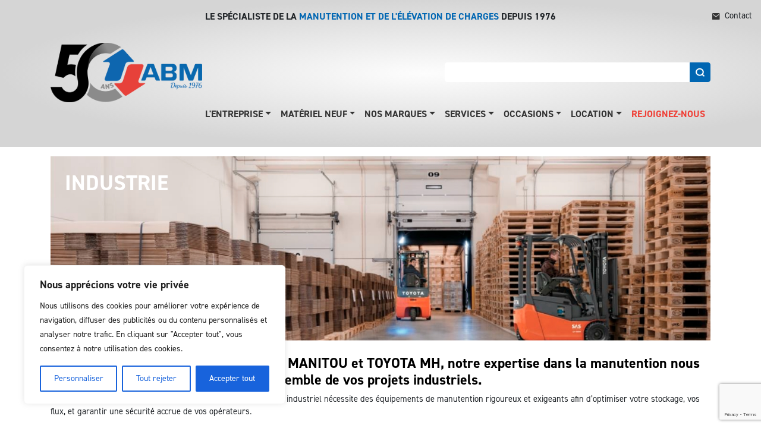

--- FILE ---
content_type: text/html; charset=UTF-8
request_url: https://www.abmmanutention.fr/activites-materiels/industrie/?_plus_de_resultat=3
body_size: 22532
content:
<!DOCTYPE html>
<html lang="fr-FR">
    <head>
        <meta charset="UTF-8" />
        <meta http-equiv="X-UA-Compatible" content="IE=edge"> <!-- pour forcer ie a utiliser son dernier moteur de rendu-->
        
		    <meta name="viewport" content="width=device-width, initial-scale=1, maximum-scale=1">
       	<!-- HTML5 Shim and Respond.js IE8 support of HTML5 elements and media queries -->
        <!-- WARNING: Respond.js doesn't work if you view the page via file:// -->
        <!--[if lt IE 9]>
          <script src="https://oss.maxcdn.com/html5shiv/3.7.2/html5shiv.min.js"></script>
          <script src="https://oss.maxcdn.com/respond/1.4.2/respond.min.js"></script>
        <![endif]-->
        <link rel = "profile" href = "http://gmpg.org/xfn/11" /> 
		<link href="https://www.abmmanutention.fr/wp-content/themes/abm/bootstrap/css/bootstrap.min.css" rel="stylesheet">
        <link href="https://www.abmmanutention.fr/wp-content/themes/abm/style.css" type="text/css" rel="stylesheet" >        
		<link rel="stylesheet" href="https://use.typekit.net/lie4san.css">
		<link rel="icon" type="image/png" href="https://www.abmmanutention.fr/favicon.png" />
		<!--[if IE]><link rel="shortcut icon" type="image/x-icon" href="favicon.ico" /><![endif]-->	
             		<meta name='robots' content='index, follow, max-image-preview:large, max-snippet:-1, max-video-preview:-1' />

<!-- Google Tag Manager for WordPress by gtm4wp.com -->
<script data-cfasync="false" data-pagespeed-no-defer>
	var gtm4wp_datalayer_name = "dataLayer";
	var dataLayer = dataLayer || [];
</script>
<!-- End Google Tag Manager for WordPress by gtm4wp.com -->
	<!-- This site is optimized with the Yoast SEO plugin v26.7 - https://yoast.com/wordpress/plugins/seo/ -->
	<title>Archives des Industrie - ABM Manutention</title>
	<link rel="canonical" href="https://www.abmmanutention.fr/activites-materiels/industrie/" />
	<link rel="next" href="https://www.abmmanutention.fr/activites-materiels/industrie/page/2/" />
	<meta property="og:locale" content="fr_FR" />
	<meta property="og:type" content="article" />
	<meta property="og:title" content="Archives des Industrie - ABM Manutention" />
	<meta property="og:description" content="Grâce à nos partenaires constructeurs MANITOU et TOYOTA MH, notre expertise dans la manutention nous permet de vous accompagner sur l’ensemble de vos projets industriels. Agro-alimentaire, distribution, logistique, transport&#8230; Le secteur industriel nécessite des équipements de manutention rigoureux et exigeants afin d’optimiser votre stockage, vos flux, et garantir une sécurité accrue de vos opérateurs. Pour répondre à l’ensemble de vos contraintes métiers, tous nos chariots peuvent être configurés sur-mesure : ce sont les affaires spéciales. Pour cela notre équipe commerciale et technique dédiée à votre secteur d’activité sont à votre disposition pour établir avec vous un cahier des charges (cabine rabaissée, ajout de capteurs sur la machine, pneumatiques spécifiques&#8230;)" />
	<meta property="og:url" content="https://www.abmmanutention.fr/activites-materiels/industrie/" />
	<meta property="og:site_name" content="ABM Manutention" />
	<meta name="twitter:card" content="summary_large_image" />
	<script type="application/ld+json" class="yoast-schema-graph">{"@context":"https://schema.org","@graph":[{"@type":"CollectionPage","@id":"https://www.abmmanutention.fr/activites-materiels/industrie/","url":"https://www.abmmanutention.fr/activites-materiels/industrie/","name":"Archives des Industrie - ABM Manutention","isPartOf":{"@id":"https://www.abmmanutention.fr/#website"},"primaryImageOfPage":{"@id":"https://www.abmmanutention.fr/activites-materiels/industrie/#primaryimage"},"image":{"@id":"https://www.abmmanutention.fr/activites-materiels/industrie/#primaryimage"},"thumbnailUrl":"https://www.abmmanutention.fr/wp-content/uploads/2023/01/studio_electric_forklift_truck_me_430_manitou_001.png","inLanguage":"fr-FR"},{"@type":"ImageObject","inLanguage":"fr-FR","@id":"https://www.abmmanutention.fr/activites-materiels/industrie/#primaryimage","url":"https://www.abmmanutention.fr/wp-content/uploads/2023/01/studio_electric_forklift_truck_me_430_manitou_001.png","contentUrl":"https://www.abmmanutention.fr/wp-content/uploads/2023/01/studio_electric_forklift_truck_me_430_manitou_001.png","width":3508,"height":2480,"caption":"Chariot élévateur électrique manitou ME"},{"@type":"WebSite","@id":"https://www.abmmanutention.fr/#website","url":"https://www.abmmanutention.fr/","name":"ABM Manutention","description":"LE SPÉCIALISTE DE LA MANUTENTION ET DE L&#039;ÉLÉVATION DE CHARGES DESPUIS 1976","potentialAction":[{"@type":"SearchAction","target":{"@type":"EntryPoint","urlTemplate":"https://www.abmmanutention.fr/?s={search_term_string}"},"query-input":{"@type":"PropertyValueSpecification","valueRequired":true,"valueName":"search_term_string"}}],"inLanguage":"fr-FR"}]}</script>
	<!-- / Yoast SEO plugin. -->


<link rel="alternate" type="application/rss+xml" title="Flux pour ABM Manutention &raquo; Industrie Activité" href="https://www.abmmanutention.fr/activites-materiels/industrie/feed/" />
<style id='wp-img-auto-sizes-contain-inline-css' type='text/css'>
img:is([sizes=auto i],[sizes^="auto," i]){contain-intrinsic-size:3000px 1500px}
/*# sourceURL=wp-img-auto-sizes-contain-inline-css */
</style>
<style id='wp-emoji-styles-inline-css' type='text/css'>

	img.wp-smiley, img.emoji {
		display: inline !important;
		border: none !important;
		box-shadow: none !important;
		height: 1em !important;
		width: 1em !important;
		margin: 0 0.07em !important;
		vertical-align: -0.1em !important;
		background: none !important;
		padding: 0 !important;
	}
/*# sourceURL=wp-emoji-styles-inline-css */
</style>
<style id='wp-block-library-inline-css' type='text/css'>
:root{--wp-block-synced-color:#7a00df;--wp-block-synced-color--rgb:122,0,223;--wp-bound-block-color:var(--wp-block-synced-color);--wp-editor-canvas-background:#ddd;--wp-admin-theme-color:#007cba;--wp-admin-theme-color--rgb:0,124,186;--wp-admin-theme-color-darker-10:#006ba1;--wp-admin-theme-color-darker-10--rgb:0,107,160.5;--wp-admin-theme-color-darker-20:#005a87;--wp-admin-theme-color-darker-20--rgb:0,90,135;--wp-admin-border-width-focus:2px}@media (min-resolution:192dpi){:root{--wp-admin-border-width-focus:1.5px}}.wp-element-button{cursor:pointer}:root .has-very-light-gray-background-color{background-color:#eee}:root .has-very-dark-gray-background-color{background-color:#313131}:root .has-very-light-gray-color{color:#eee}:root .has-very-dark-gray-color{color:#313131}:root .has-vivid-green-cyan-to-vivid-cyan-blue-gradient-background{background:linear-gradient(135deg,#00d084,#0693e3)}:root .has-purple-crush-gradient-background{background:linear-gradient(135deg,#34e2e4,#4721fb 50%,#ab1dfe)}:root .has-hazy-dawn-gradient-background{background:linear-gradient(135deg,#faaca8,#dad0ec)}:root .has-subdued-olive-gradient-background{background:linear-gradient(135deg,#fafae1,#67a671)}:root .has-atomic-cream-gradient-background{background:linear-gradient(135deg,#fdd79a,#004a59)}:root .has-nightshade-gradient-background{background:linear-gradient(135deg,#330968,#31cdcf)}:root .has-midnight-gradient-background{background:linear-gradient(135deg,#020381,#2874fc)}:root{--wp--preset--font-size--normal:16px;--wp--preset--font-size--huge:42px}.has-regular-font-size{font-size:1em}.has-larger-font-size{font-size:2.625em}.has-normal-font-size{font-size:var(--wp--preset--font-size--normal)}.has-huge-font-size{font-size:var(--wp--preset--font-size--huge)}.has-text-align-center{text-align:center}.has-text-align-left{text-align:left}.has-text-align-right{text-align:right}.has-fit-text{white-space:nowrap!important}#end-resizable-editor-section{display:none}.aligncenter{clear:both}.items-justified-left{justify-content:flex-start}.items-justified-center{justify-content:center}.items-justified-right{justify-content:flex-end}.items-justified-space-between{justify-content:space-between}.screen-reader-text{border:0;clip-path:inset(50%);height:1px;margin:-1px;overflow:hidden;padding:0;position:absolute;width:1px;word-wrap:normal!important}.screen-reader-text:focus{background-color:#ddd;clip-path:none;color:#444;display:block;font-size:1em;height:auto;left:5px;line-height:normal;padding:15px 23px 14px;text-decoration:none;top:5px;width:auto;z-index:100000}html :where(.has-border-color){border-style:solid}html :where([style*=border-top-color]){border-top-style:solid}html :where([style*=border-right-color]){border-right-style:solid}html :where([style*=border-bottom-color]){border-bottom-style:solid}html :where([style*=border-left-color]){border-left-style:solid}html :where([style*=border-width]){border-style:solid}html :where([style*=border-top-width]){border-top-style:solid}html :where([style*=border-right-width]){border-right-style:solid}html :where([style*=border-bottom-width]){border-bottom-style:solid}html :where([style*=border-left-width]){border-left-style:solid}html :where(img[class*=wp-image-]){height:auto;max-width:100%}:where(figure){margin:0 0 1em}html :where(.is-position-sticky){--wp-admin--admin-bar--position-offset:var(--wp-admin--admin-bar--height,0px)}@media screen and (max-width:600px){html :where(.is-position-sticky){--wp-admin--admin-bar--position-offset:0px}}

/*# sourceURL=wp-block-library-inline-css */
</style><style id='global-styles-inline-css' type='text/css'>
:root{--wp--preset--aspect-ratio--square: 1;--wp--preset--aspect-ratio--4-3: 4/3;--wp--preset--aspect-ratio--3-4: 3/4;--wp--preset--aspect-ratio--3-2: 3/2;--wp--preset--aspect-ratio--2-3: 2/3;--wp--preset--aspect-ratio--16-9: 16/9;--wp--preset--aspect-ratio--9-16: 9/16;--wp--preset--color--black: #000000;--wp--preset--color--cyan-bluish-gray: #abb8c3;--wp--preset--color--white: #ffffff;--wp--preset--color--pale-pink: #f78da7;--wp--preset--color--vivid-red: #cf2e2e;--wp--preset--color--luminous-vivid-orange: #ff6900;--wp--preset--color--luminous-vivid-amber: #fcb900;--wp--preset--color--light-green-cyan: #7bdcb5;--wp--preset--color--vivid-green-cyan: #00d084;--wp--preset--color--pale-cyan-blue: #8ed1fc;--wp--preset--color--vivid-cyan-blue: #0693e3;--wp--preset--color--vivid-purple: #9b51e0;--wp--preset--color--noir: #000000;--wp--preset--color--blanc: #FFFFFF;--wp--preset--color--bleu: #0066B2;--wp--preset--color--rouge: #EF4138;--wp--preset--color--gris-clair: #EDEDED;--wp--preset--color--gris-neutre: #CCCCCC;--wp--preset--color--gris-fonce: #343434;--wp--preset--gradient--vivid-cyan-blue-to-vivid-purple: linear-gradient(135deg,rgb(6,147,227) 0%,rgb(155,81,224) 100%);--wp--preset--gradient--light-green-cyan-to-vivid-green-cyan: linear-gradient(135deg,rgb(122,220,180) 0%,rgb(0,208,130) 100%);--wp--preset--gradient--luminous-vivid-amber-to-luminous-vivid-orange: linear-gradient(135deg,rgb(252,185,0) 0%,rgb(255,105,0) 100%);--wp--preset--gradient--luminous-vivid-orange-to-vivid-red: linear-gradient(135deg,rgb(255,105,0) 0%,rgb(207,46,46) 100%);--wp--preset--gradient--very-light-gray-to-cyan-bluish-gray: linear-gradient(135deg,rgb(238,238,238) 0%,rgb(169,184,195) 100%);--wp--preset--gradient--cool-to-warm-spectrum: linear-gradient(135deg,rgb(74,234,220) 0%,rgb(151,120,209) 20%,rgb(207,42,186) 40%,rgb(238,44,130) 60%,rgb(251,105,98) 80%,rgb(254,248,76) 100%);--wp--preset--gradient--blush-light-purple: linear-gradient(135deg,rgb(255,206,236) 0%,rgb(152,150,240) 100%);--wp--preset--gradient--blush-bordeaux: linear-gradient(135deg,rgb(254,205,165) 0%,rgb(254,45,45) 50%,rgb(107,0,62) 100%);--wp--preset--gradient--luminous-dusk: linear-gradient(135deg,rgb(255,203,112) 0%,rgb(199,81,192) 50%,rgb(65,88,208) 100%);--wp--preset--gradient--pale-ocean: linear-gradient(135deg,rgb(255,245,203) 0%,rgb(182,227,212) 50%,rgb(51,167,181) 100%);--wp--preset--gradient--electric-grass: linear-gradient(135deg,rgb(202,248,128) 0%,rgb(113,206,126) 100%);--wp--preset--gradient--midnight: linear-gradient(135deg,rgb(2,3,129) 0%,rgb(40,116,252) 100%);--wp--preset--font-size--small: 13px;--wp--preset--font-size--medium: 20px;--wp--preset--font-size--large: 36px;--wp--preset--font-size--x-large: 42px;--wp--preset--font-size--extra-petit: 0.7rem;--wp--preset--font-size--petit: 0.8rem;--wp--preset--font-size--normal: 1rem;--wp--preset--font-size--moyen: 1.1rem;--wp--preset--font-size--grand: 1.2rem;--wp--preset--font-size--tres-grand: 1.3rem;--wp--preset--spacing--20: 0.44rem;--wp--preset--spacing--30: 0.67rem;--wp--preset--spacing--40: 1rem;--wp--preset--spacing--50: 1.5rem;--wp--preset--spacing--60: 2.25rem;--wp--preset--spacing--70: 3.38rem;--wp--preset--spacing--80: 5.06rem;--wp--preset--shadow--natural: 6px 6px 9px rgba(0, 0, 0, 0.2);--wp--preset--shadow--deep: 12px 12px 50px rgba(0, 0, 0, 0.4);--wp--preset--shadow--sharp: 6px 6px 0px rgba(0, 0, 0, 0.2);--wp--preset--shadow--outlined: 6px 6px 0px -3px rgb(255, 255, 255), 6px 6px rgb(0, 0, 0);--wp--preset--shadow--crisp: 6px 6px 0px rgb(0, 0, 0);--wp--custom--spacing--small: max(1.25rem, 5vw);--wp--custom--spacing--medium: clamp(2rem, 8vw, calc(4 * var(--wp--style--block-gap)));--wp--custom--spacing--large: clamp(4rem, 10vw, 8rem);--wp--custom--spacing--outer: var(--wp--custom--spacing--small, 1.25rem);--wp--custom--typography--font-size--gigantic: clamp(3rem, 6vw, 4rem);--wp--custom--typography--font-size--colossal: clamp(4rem, 8vw, 6.25rem);--wp--custom--typography--line-height--tiny: 1.15;--wp--custom--typography--line-height--small: 1.2;--wp--custom--typography--line-height--medium: 1.4;--wp--custom--typography--line-height--normal: 1.6;}:root { --wp--style--global--content-size: 1000px;--wp--style--global--wide-size: 1200px; }:where(body) { margin: 0; }.wp-site-blocks > .alignleft { float: left; margin-right: 2em; }.wp-site-blocks > .alignright { float: right; margin-left: 2em; }.wp-site-blocks > .aligncenter { justify-content: center; margin-left: auto; margin-right: auto; }:where(.is-layout-flex){gap: 0.5em;}:where(.is-layout-grid){gap: 0.5em;}.is-layout-flow > .alignleft{float: left;margin-inline-start: 0;margin-inline-end: 2em;}.is-layout-flow > .alignright{float: right;margin-inline-start: 2em;margin-inline-end: 0;}.is-layout-flow > .aligncenter{margin-left: auto !important;margin-right: auto !important;}.is-layout-constrained > .alignleft{float: left;margin-inline-start: 0;margin-inline-end: 2em;}.is-layout-constrained > .alignright{float: right;margin-inline-start: 2em;margin-inline-end: 0;}.is-layout-constrained > .aligncenter{margin-left: auto !important;margin-right: auto !important;}.is-layout-constrained > :where(:not(.alignleft):not(.alignright):not(.alignfull)){max-width: var(--wp--style--global--content-size);margin-left: auto !important;margin-right: auto !important;}.is-layout-constrained > .alignwide{max-width: var(--wp--style--global--wide-size);}body .is-layout-flex{display: flex;}.is-layout-flex{flex-wrap: wrap;align-items: center;}.is-layout-flex > :is(*, div){margin: 0;}body .is-layout-grid{display: grid;}.is-layout-grid > :is(*, div){margin: 0;}a:where(:not(.wp-element-button)){text-decoration: underline;}:root :where(.wp-element-button, .wp-block-button__link){background-color: #32373c;border-width: 0;color: #fff;font-family: inherit;font-size: inherit;font-style: inherit;font-weight: inherit;letter-spacing: inherit;line-height: inherit;padding-top: calc(0.667em + 2px);padding-right: calc(1.333em + 2px);padding-bottom: calc(0.667em + 2px);padding-left: calc(1.333em + 2px);text-decoration: none;text-transform: inherit;}.has-black-color{color: var(--wp--preset--color--black) !important;}.has-cyan-bluish-gray-color{color: var(--wp--preset--color--cyan-bluish-gray) !important;}.has-white-color{color: var(--wp--preset--color--white) !important;}.has-pale-pink-color{color: var(--wp--preset--color--pale-pink) !important;}.has-vivid-red-color{color: var(--wp--preset--color--vivid-red) !important;}.has-luminous-vivid-orange-color{color: var(--wp--preset--color--luminous-vivid-orange) !important;}.has-luminous-vivid-amber-color{color: var(--wp--preset--color--luminous-vivid-amber) !important;}.has-light-green-cyan-color{color: var(--wp--preset--color--light-green-cyan) !important;}.has-vivid-green-cyan-color{color: var(--wp--preset--color--vivid-green-cyan) !important;}.has-pale-cyan-blue-color{color: var(--wp--preset--color--pale-cyan-blue) !important;}.has-vivid-cyan-blue-color{color: var(--wp--preset--color--vivid-cyan-blue) !important;}.has-vivid-purple-color{color: var(--wp--preset--color--vivid-purple) !important;}.has-noir-color{color: var(--wp--preset--color--noir) !important;}.has-blanc-color{color: var(--wp--preset--color--blanc) !important;}.has-bleu-color{color: var(--wp--preset--color--bleu) !important;}.has-rouge-color{color: var(--wp--preset--color--rouge) !important;}.has-gris-clair-color{color: var(--wp--preset--color--gris-clair) !important;}.has-gris-neutre-color{color: var(--wp--preset--color--gris-neutre) !important;}.has-gris-fonce-color{color: var(--wp--preset--color--gris-fonce) !important;}.has-black-background-color{background-color: var(--wp--preset--color--black) !important;}.has-cyan-bluish-gray-background-color{background-color: var(--wp--preset--color--cyan-bluish-gray) !important;}.has-white-background-color{background-color: var(--wp--preset--color--white) !important;}.has-pale-pink-background-color{background-color: var(--wp--preset--color--pale-pink) !important;}.has-vivid-red-background-color{background-color: var(--wp--preset--color--vivid-red) !important;}.has-luminous-vivid-orange-background-color{background-color: var(--wp--preset--color--luminous-vivid-orange) !important;}.has-luminous-vivid-amber-background-color{background-color: var(--wp--preset--color--luminous-vivid-amber) !important;}.has-light-green-cyan-background-color{background-color: var(--wp--preset--color--light-green-cyan) !important;}.has-vivid-green-cyan-background-color{background-color: var(--wp--preset--color--vivid-green-cyan) !important;}.has-pale-cyan-blue-background-color{background-color: var(--wp--preset--color--pale-cyan-blue) !important;}.has-vivid-cyan-blue-background-color{background-color: var(--wp--preset--color--vivid-cyan-blue) !important;}.has-vivid-purple-background-color{background-color: var(--wp--preset--color--vivid-purple) !important;}.has-noir-background-color{background-color: var(--wp--preset--color--noir) !important;}.has-blanc-background-color{background-color: var(--wp--preset--color--blanc) !important;}.has-bleu-background-color{background-color: var(--wp--preset--color--bleu) !important;}.has-rouge-background-color{background-color: var(--wp--preset--color--rouge) !important;}.has-gris-clair-background-color{background-color: var(--wp--preset--color--gris-clair) !important;}.has-gris-neutre-background-color{background-color: var(--wp--preset--color--gris-neutre) !important;}.has-gris-fonce-background-color{background-color: var(--wp--preset--color--gris-fonce) !important;}.has-black-border-color{border-color: var(--wp--preset--color--black) !important;}.has-cyan-bluish-gray-border-color{border-color: var(--wp--preset--color--cyan-bluish-gray) !important;}.has-white-border-color{border-color: var(--wp--preset--color--white) !important;}.has-pale-pink-border-color{border-color: var(--wp--preset--color--pale-pink) !important;}.has-vivid-red-border-color{border-color: var(--wp--preset--color--vivid-red) !important;}.has-luminous-vivid-orange-border-color{border-color: var(--wp--preset--color--luminous-vivid-orange) !important;}.has-luminous-vivid-amber-border-color{border-color: var(--wp--preset--color--luminous-vivid-amber) !important;}.has-light-green-cyan-border-color{border-color: var(--wp--preset--color--light-green-cyan) !important;}.has-vivid-green-cyan-border-color{border-color: var(--wp--preset--color--vivid-green-cyan) !important;}.has-pale-cyan-blue-border-color{border-color: var(--wp--preset--color--pale-cyan-blue) !important;}.has-vivid-cyan-blue-border-color{border-color: var(--wp--preset--color--vivid-cyan-blue) !important;}.has-vivid-purple-border-color{border-color: var(--wp--preset--color--vivid-purple) !important;}.has-noir-border-color{border-color: var(--wp--preset--color--noir) !important;}.has-blanc-border-color{border-color: var(--wp--preset--color--blanc) !important;}.has-bleu-border-color{border-color: var(--wp--preset--color--bleu) !important;}.has-rouge-border-color{border-color: var(--wp--preset--color--rouge) !important;}.has-gris-clair-border-color{border-color: var(--wp--preset--color--gris-clair) !important;}.has-gris-neutre-border-color{border-color: var(--wp--preset--color--gris-neutre) !important;}.has-gris-fonce-border-color{border-color: var(--wp--preset--color--gris-fonce) !important;}.has-vivid-cyan-blue-to-vivid-purple-gradient-background{background: var(--wp--preset--gradient--vivid-cyan-blue-to-vivid-purple) !important;}.has-light-green-cyan-to-vivid-green-cyan-gradient-background{background: var(--wp--preset--gradient--light-green-cyan-to-vivid-green-cyan) !important;}.has-luminous-vivid-amber-to-luminous-vivid-orange-gradient-background{background: var(--wp--preset--gradient--luminous-vivid-amber-to-luminous-vivid-orange) !important;}.has-luminous-vivid-orange-to-vivid-red-gradient-background{background: var(--wp--preset--gradient--luminous-vivid-orange-to-vivid-red) !important;}.has-very-light-gray-to-cyan-bluish-gray-gradient-background{background: var(--wp--preset--gradient--very-light-gray-to-cyan-bluish-gray) !important;}.has-cool-to-warm-spectrum-gradient-background{background: var(--wp--preset--gradient--cool-to-warm-spectrum) !important;}.has-blush-light-purple-gradient-background{background: var(--wp--preset--gradient--blush-light-purple) !important;}.has-blush-bordeaux-gradient-background{background: var(--wp--preset--gradient--blush-bordeaux) !important;}.has-luminous-dusk-gradient-background{background: var(--wp--preset--gradient--luminous-dusk) !important;}.has-pale-ocean-gradient-background{background: var(--wp--preset--gradient--pale-ocean) !important;}.has-electric-grass-gradient-background{background: var(--wp--preset--gradient--electric-grass) !important;}.has-midnight-gradient-background{background: var(--wp--preset--gradient--midnight) !important;}.has-small-font-size{font-size: var(--wp--preset--font-size--small) !important;}.has-medium-font-size{font-size: var(--wp--preset--font-size--medium) !important;}.has-large-font-size{font-size: var(--wp--preset--font-size--large) !important;}.has-x-large-font-size{font-size: var(--wp--preset--font-size--x-large) !important;}.has-extra-petit-font-size{font-size: var(--wp--preset--font-size--extra-petit) !important;}.has-petit-font-size{font-size: var(--wp--preset--font-size--petit) !important;}.has-normal-font-size{font-size: var(--wp--preset--font-size--normal) !important;}.has-moyen-font-size{font-size: var(--wp--preset--font-size--moyen) !important;}.has-grand-font-size{font-size: var(--wp--preset--font-size--grand) !important;}.has-tres-grand-font-size{font-size: var(--wp--preset--font-size--tres-grand) !important;}
/*# sourceURL=global-styles-inline-css */
</style>

<link rel='stylesheet' id='contact-form-7-css' href='https://www.abmmanutention.fr/wp-content/plugins/contact-form-7/includes/css/styles.css?ver=6.1.4' type='text/css' media='all' />
<style id='wpgb-head-inline-css' type='text/css'>
.wp-grid-builder:not(.wpgb-template),.wpgb-facet{opacity:0.01}.wpgb-facet fieldset{margin:0;padding:0;border:none;outline:none;box-shadow:none}.wpgb-facet fieldset:last-child{margin-bottom:40px;}.wpgb-facet fieldset legend.wpgb-sr-only{height:1px;width:1px}
/*# sourceURL=wpgb-head-inline-css */
</style>
<script type="text/javascript" src="https://www.abmmanutention.fr/wp-includes/js/jquery/jquery.min.js?ver=3.7.1" id="jquery-core-js"></script>
<script type="text/javascript" src="https://www.abmmanutention.fr/wp-includes/js/jquery/jquery-migrate.min.js?ver=3.4.1" id="jquery-migrate-js"></script>
<script type="text/javascript" id="cookie-law-info-js-extra">
/* <![CDATA[ */
var _ckyConfig = {"_ipData":[],"_assetsURL":"https://www.abmmanutention.fr/wp-content/plugins/cookie-law-info/lite/frontend/images/","_publicURL":"https://www.abmmanutention.fr","_expiry":"365","_categories":[{"name":"N\u00e9cessaire","slug":"necessary","isNecessary":true,"ccpaDoNotSell":true,"cookies":[],"active":true,"defaultConsent":{"gdpr":true,"ccpa":true}},{"name":"Fonctionnel","slug":"functional","isNecessary":false,"ccpaDoNotSell":true,"cookies":[],"active":true,"defaultConsent":{"gdpr":false,"ccpa":false}},{"name":"Analytique","slug":"analytics","isNecessary":false,"ccpaDoNotSell":true,"cookies":[],"active":true,"defaultConsent":{"gdpr":false,"ccpa":false}},{"name":"Performance","slug":"performance","isNecessary":false,"ccpaDoNotSell":true,"cookies":[],"active":true,"defaultConsent":{"gdpr":false,"ccpa":false}},{"name":"Publicit\u00e9","slug":"advertisement","isNecessary":false,"ccpaDoNotSell":true,"cookies":[],"active":true,"defaultConsent":{"gdpr":false,"ccpa":false}}],"_activeLaw":"gdpr","_rootDomain":"","_block":"1","_showBanner":"1","_bannerConfig":{"settings":{"type":"box","preferenceCenterType":"popup","position":"bottom-left","applicableLaw":"gdpr"},"behaviours":{"reloadBannerOnAccept":false,"loadAnalyticsByDefault":false,"animations":{"onLoad":"animate","onHide":"sticky"}},"config":{"revisitConsent":{"status":true,"tag":"revisit-consent","position":"bottom-left","meta":{"url":"#"},"styles":{"background-color":"#0056A7"},"elements":{"title":{"type":"text","tag":"revisit-consent-title","status":true,"styles":{"color":"#0056a7"}}}},"preferenceCenter":{"toggle":{"status":true,"tag":"detail-category-toggle","type":"toggle","states":{"active":{"styles":{"background-color":"#1863DC"}},"inactive":{"styles":{"background-color":"#D0D5D2"}}}}},"categoryPreview":{"status":false,"toggle":{"status":true,"tag":"detail-category-preview-toggle","type":"toggle","states":{"active":{"styles":{"background-color":"#1863DC"}},"inactive":{"styles":{"background-color":"#D0D5D2"}}}}},"videoPlaceholder":{"status":true,"styles":{"background-color":"#000000","border-color":"#000000","color":"#ffffff"}},"readMore":{"status":false,"tag":"readmore-button","type":"link","meta":{"noFollow":true,"newTab":true},"styles":{"color":"#1863DC","background-color":"transparent","border-color":"transparent"}},"showMore":{"status":true,"tag":"show-desc-button","type":"button","styles":{"color":"#1863DC"}},"showLess":{"status":true,"tag":"hide-desc-button","type":"button","styles":{"color":"#1863DC"}},"alwaysActive":{"status":true,"tag":"always-active","styles":{"color":"#008000"}},"manualLinks":{"status":true,"tag":"manual-links","type":"link","styles":{"color":"#1863DC"}},"auditTable":{"status":true},"optOption":{"status":true,"toggle":{"status":true,"tag":"optout-option-toggle","type":"toggle","states":{"active":{"styles":{"background-color":"#1863dc"}},"inactive":{"styles":{"background-color":"#FFFFFF"}}}}}}},"_version":"3.3.9.1","_logConsent":"","_tags":[{"tag":"accept-button","styles":{"color":"#FFFFFF","background-color":"#1863DC","border-color":"#1863DC"}},{"tag":"reject-button","styles":{"color":"#1863DC","background-color":"transparent","border-color":"#1863DC"}},{"tag":"settings-button","styles":{"color":"#1863DC","background-color":"transparent","border-color":"#1863DC"}},{"tag":"readmore-button","styles":{"color":"#1863DC","background-color":"transparent","border-color":"transparent"}},{"tag":"donotsell-button","styles":{"color":"#1863DC","background-color":"transparent","border-color":"transparent"}},{"tag":"show-desc-button","styles":{"color":"#1863DC"}},{"tag":"hide-desc-button","styles":{"color":"#1863DC"}},{"tag":"cky-always-active","styles":[]},{"tag":"cky-link","styles":[]},{"tag":"accept-button","styles":{"color":"#FFFFFF","background-color":"#1863DC","border-color":"#1863DC"}},{"tag":"revisit-consent","styles":{"background-color":"#0056A7"}}],"_shortCodes":[{"key":"cky_readmore","content":"\u003Ca href=\"#\" class=\"cky-policy\" aria-label=\"Politique de cookies\" target=\"_blank\" rel=\"noopener\" data-cky-tag=\"readmore-button\"\u003EPolitique de cookies\u003C/a\u003E","tag":"readmore-button","status":false,"attributes":{"rel":"nofollow","target":"_blank"}},{"key":"cky_show_desc","content":"\u003Cbutton class=\"cky-show-desc-btn\" data-cky-tag=\"show-desc-button\" aria-label=\"Voir plus\"\u003EVoir plus\u003C/button\u003E","tag":"show-desc-button","status":true,"attributes":[]},{"key":"cky_hide_desc","content":"\u003Cbutton class=\"cky-show-desc-btn\" data-cky-tag=\"hide-desc-button\" aria-label=\"Voir moins\"\u003EVoir moins\u003C/button\u003E","tag":"hide-desc-button","status":true,"attributes":[]},{"key":"cky_optout_show_desc","content":"[cky_optout_show_desc]","tag":"optout-show-desc-button","status":true,"attributes":[]},{"key":"cky_optout_hide_desc","content":"[cky_optout_hide_desc]","tag":"optout-hide-desc-button","status":true,"attributes":[]},{"key":"cky_category_toggle_label","content":"[cky_{{status}}_category_label] [cky_preference_{{category_slug}}_title]","tag":"","status":true,"attributes":[]},{"key":"cky_enable_category_label","content":"Enable","tag":"","status":true,"attributes":[]},{"key":"cky_disable_category_label","content":"Disable","tag":"","status":true,"attributes":[]},{"key":"cky_video_placeholder","content":"\u003Cdiv class=\"video-placeholder-normal\" data-cky-tag=\"video-placeholder\" id=\"[UNIQUEID]\"\u003E\u003Cp class=\"video-placeholder-text-normal\" data-cky-tag=\"placeholder-title\"\u003EVeuillez accepter les cookies pour acc\u00e9der \u00e0 ce contenu\u003C/p\u003E\u003C/div\u003E","tag":"","status":true,"attributes":[]},{"key":"cky_enable_optout_label","content":"Enable","tag":"","status":true,"attributes":[]},{"key":"cky_disable_optout_label","content":"Disable","tag":"","status":true,"attributes":[]},{"key":"cky_optout_toggle_label","content":"[cky_{{status}}_optout_label] [cky_optout_option_title]","tag":"","status":true,"attributes":[]},{"key":"cky_optout_option_title","content":"Do Not Sell or Share My Personal Information","tag":"","status":true,"attributes":[]},{"key":"cky_optout_close_label","content":"Close","tag":"","status":true,"attributes":[]},{"key":"cky_preference_close_label","content":"Close","tag":"","status":true,"attributes":[]}],"_rtl":"","_language":"en","_providersToBlock":[]};
var _ckyStyles = {"css":".cky-overlay{background: #000000; opacity: 0.4; position: fixed; top: 0; left: 0; width: 100%; height: 100%; z-index: 99999999;}.cky-hide{display: none;}.cky-btn-revisit-wrapper{display: flex; align-items: center; justify-content: center; background: #0056a7; width: 45px; height: 45px; border-radius: 50%; position: fixed; z-index: 999999; cursor: pointer;}.cky-revisit-bottom-left{bottom: 15px; left: 15px;}.cky-revisit-bottom-right{bottom: 15px; right: 15px;}.cky-btn-revisit-wrapper .cky-btn-revisit{display: flex; align-items: center; justify-content: center; background: none; border: none; cursor: pointer; position: relative; margin: 0; padding: 0;}.cky-btn-revisit-wrapper .cky-btn-revisit img{max-width: fit-content; margin: 0; height: 30px; width: 30px;}.cky-revisit-bottom-left:hover::before{content: attr(data-tooltip); position: absolute; background: #4e4b66; color: #ffffff; left: calc(100% + 7px); font-size: 12px; line-height: 16px; width: max-content; padding: 4px 8px; border-radius: 4px;}.cky-revisit-bottom-left:hover::after{position: absolute; content: \"\"; border: 5px solid transparent; left: calc(100% + 2px); border-left-width: 0; border-right-color: #4e4b66;}.cky-revisit-bottom-right:hover::before{content: attr(data-tooltip); position: absolute; background: #4e4b66; color: #ffffff; right: calc(100% + 7px); font-size: 12px; line-height: 16px; width: max-content; padding: 4px 8px; border-radius: 4px;}.cky-revisit-bottom-right:hover::after{position: absolute; content: \"\"; border: 5px solid transparent; right: calc(100% + 2px); border-right-width: 0; border-left-color: #4e4b66;}.cky-revisit-hide{display: none;}.cky-consent-container{position: fixed; width: 440px; box-sizing: border-box; z-index: 9999999; border-radius: 6px;}.cky-consent-container .cky-consent-bar{background: #ffffff; border: 1px solid; padding: 20px 26px; box-shadow: 0 -1px 10px 0 #acabab4d; border-radius: 6px;}.cky-box-bottom-left{bottom: 40px; left: 40px;}.cky-box-bottom-right{bottom: 40px; right: 40px;}.cky-box-top-left{top: 40px; left: 40px;}.cky-box-top-right{top: 40px; right: 40px;}.cky-custom-brand-logo-wrapper .cky-custom-brand-logo{width: 100px; height: auto; margin: 0 0 12px 0;}.cky-notice .cky-title{color: #212121; font-weight: 700; font-size: 18px; line-height: 24px; margin: 0 0 12px 0;}.cky-notice-des *,.cky-preference-content-wrapper *,.cky-accordion-header-des *,.cky-gpc-wrapper .cky-gpc-desc *{font-size: 14px;}.cky-notice-des{color: #212121; font-size: 14px; line-height: 24px; font-weight: 400;}.cky-notice-des img{height: 25px; width: 25px;}.cky-consent-bar .cky-notice-des p,.cky-gpc-wrapper .cky-gpc-desc p,.cky-preference-body-wrapper .cky-preference-content-wrapper p,.cky-accordion-header-wrapper .cky-accordion-header-des p,.cky-cookie-des-table li div:last-child p{color: inherit; margin-top: 0; overflow-wrap: break-word;}.cky-notice-des P:last-child,.cky-preference-content-wrapper p:last-child,.cky-cookie-des-table li div:last-child p:last-child,.cky-gpc-wrapper .cky-gpc-desc p:last-child{margin-bottom: 0;}.cky-notice-des a.cky-policy,.cky-notice-des button.cky-policy{font-size: 14px; color: #1863dc; white-space: nowrap; cursor: pointer; background: transparent; border: 1px solid; text-decoration: underline;}.cky-notice-des button.cky-policy{padding: 0;}.cky-notice-des a.cky-policy:focus-visible,.cky-notice-des button.cky-policy:focus-visible,.cky-preference-content-wrapper .cky-show-desc-btn:focus-visible,.cky-accordion-header .cky-accordion-btn:focus-visible,.cky-preference-header .cky-btn-close:focus-visible,.cky-switch input[type=\"checkbox\"]:focus-visible,.cky-footer-wrapper a:focus-visible,.cky-btn:focus-visible{outline: 2px solid #1863dc; outline-offset: 2px;}.cky-btn:focus:not(:focus-visible),.cky-accordion-header .cky-accordion-btn:focus:not(:focus-visible),.cky-preference-content-wrapper .cky-show-desc-btn:focus:not(:focus-visible),.cky-btn-revisit-wrapper .cky-btn-revisit:focus:not(:focus-visible),.cky-preference-header .cky-btn-close:focus:not(:focus-visible),.cky-consent-bar .cky-banner-btn-close:focus:not(:focus-visible){outline: 0;}button.cky-show-desc-btn:not(:hover):not(:active){color: #1863dc; background: transparent;}button.cky-accordion-btn:not(:hover):not(:active),button.cky-banner-btn-close:not(:hover):not(:active),button.cky-btn-revisit:not(:hover):not(:active),button.cky-btn-close:not(:hover):not(:active){background: transparent;}.cky-consent-bar button:hover,.cky-modal.cky-modal-open button:hover,.cky-consent-bar button:focus,.cky-modal.cky-modal-open button:focus{text-decoration: none;}.cky-notice-btn-wrapper{display: flex; justify-content: flex-start; align-items: center; flex-wrap: wrap; margin-top: 16px;}.cky-notice-btn-wrapper .cky-btn{text-shadow: none; box-shadow: none;}.cky-btn{flex: auto; max-width: 100%; font-size: 14px; font-family: inherit; line-height: 24px; padding: 8px; font-weight: 500; margin: 0 8px 0 0; border-radius: 2px; cursor: pointer; text-align: center; text-transform: none; min-height: 0;}.cky-btn:hover{opacity: 0.8;}.cky-btn-customize{color: #1863dc; background: transparent; border: 2px solid #1863dc;}.cky-btn-reject{color: #1863dc; background: transparent; border: 2px solid #1863dc;}.cky-btn-accept{background: #1863dc; color: #ffffff; border: 2px solid #1863dc;}.cky-btn:last-child{margin-right: 0;}@media (max-width: 576px){.cky-box-bottom-left{bottom: 0; left: 0;}.cky-box-bottom-right{bottom: 0; right: 0;}.cky-box-top-left{top: 0; left: 0;}.cky-box-top-right{top: 0; right: 0;}}@media (max-width: 440px){.cky-box-bottom-left, .cky-box-bottom-right, .cky-box-top-left, .cky-box-top-right{width: 100%; max-width: 100%;}.cky-consent-container .cky-consent-bar{padding: 20px 0;}.cky-custom-brand-logo-wrapper, .cky-notice .cky-title, .cky-notice-des, .cky-notice-btn-wrapper{padding: 0 24px;}.cky-notice-des{max-height: 40vh; overflow-y: scroll;}.cky-notice-btn-wrapper{flex-direction: column; margin-top: 0;}.cky-btn{width: 100%; margin: 10px 0 0 0;}.cky-notice-btn-wrapper .cky-btn-customize{order: 2;}.cky-notice-btn-wrapper .cky-btn-reject{order: 3;}.cky-notice-btn-wrapper .cky-btn-accept{order: 1; margin-top: 16px;}}@media (max-width: 352px){.cky-notice .cky-title{font-size: 16px;}.cky-notice-des *{font-size: 12px;}.cky-notice-des, .cky-btn{font-size: 12px;}}.cky-modal.cky-modal-open{display: flex; visibility: visible; -webkit-transform: translate(-50%, -50%); -moz-transform: translate(-50%, -50%); -ms-transform: translate(-50%, -50%); -o-transform: translate(-50%, -50%); transform: translate(-50%, -50%); top: 50%; left: 50%; transition: all 1s ease;}.cky-modal{box-shadow: 0 32px 68px rgba(0, 0, 0, 0.3); margin: 0 auto; position: fixed; max-width: 100%; background: #ffffff; top: 50%; box-sizing: border-box; border-radius: 6px; z-index: 999999999; color: #212121; -webkit-transform: translate(-50%, 100%); -moz-transform: translate(-50%, 100%); -ms-transform: translate(-50%, 100%); -o-transform: translate(-50%, 100%); transform: translate(-50%, 100%); visibility: hidden; transition: all 0s ease;}.cky-preference-center{max-height: 79vh; overflow: hidden; width: 845px; overflow: hidden; flex: 1 1 0; display: flex; flex-direction: column; border-radius: 6px;}.cky-preference-header{display: flex; align-items: center; justify-content: space-between; padding: 22px 24px; border-bottom: 1px solid;}.cky-preference-header .cky-preference-title{font-size: 18px; font-weight: 700; line-height: 24px;}.cky-preference-header .cky-btn-close{margin: 0; cursor: pointer; vertical-align: middle; padding: 0; background: none; border: none; width: auto; height: auto; min-height: 0; line-height: 0; text-shadow: none; box-shadow: none;}.cky-preference-header .cky-btn-close img{margin: 0; height: 10px; width: 10px;}.cky-preference-body-wrapper{padding: 0 24px; flex: 1; overflow: auto; box-sizing: border-box;}.cky-preference-content-wrapper,.cky-gpc-wrapper .cky-gpc-desc{font-size: 14px; line-height: 24px; font-weight: 400; padding: 12px 0;}.cky-preference-content-wrapper{border-bottom: 1px solid;}.cky-preference-content-wrapper img{height: 25px; width: 25px;}.cky-preference-content-wrapper .cky-show-desc-btn{font-size: 14px; font-family: inherit; color: #1863dc; text-decoration: none; line-height: 24px; padding: 0; margin: 0; white-space: nowrap; cursor: pointer; background: transparent; border-color: transparent; text-transform: none; min-height: 0; text-shadow: none; box-shadow: none;}.cky-accordion-wrapper{margin-bottom: 10px;}.cky-accordion{border-bottom: 1px solid;}.cky-accordion:last-child{border-bottom: none;}.cky-accordion .cky-accordion-item{display: flex; margin-top: 10px;}.cky-accordion .cky-accordion-body{display: none;}.cky-accordion.cky-accordion-active .cky-accordion-body{display: block; padding: 0 22px; margin-bottom: 16px;}.cky-accordion-header-wrapper{cursor: pointer; width: 100%;}.cky-accordion-item .cky-accordion-header{display: flex; justify-content: space-between; align-items: center;}.cky-accordion-header .cky-accordion-btn{font-size: 16px; font-family: inherit; color: #212121; line-height: 24px; background: none; border: none; font-weight: 700; padding: 0; margin: 0; cursor: pointer; text-transform: none; min-height: 0; text-shadow: none; box-shadow: none;}.cky-accordion-header .cky-always-active{color: #008000; font-weight: 600; line-height: 24px; font-size: 14px;}.cky-accordion-header-des{font-size: 14px; line-height: 24px; margin: 10px 0 16px 0;}.cky-accordion-chevron{margin-right: 22px; position: relative; cursor: pointer;}.cky-accordion-chevron-hide{display: none;}.cky-accordion .cky-accordion-chevron i::before{content: \"\"; position: absolute; border-right: 1.4px solid; border-bottom: 1.4px solid; border-color: inherit; height: 6px; width: 6px; -webkit-transform: rotate(-45deg); -moz-transform: rotate(-45deg); -ms-transform: rotate(-45deg); -o-transform: rotate(-45deg); transform: rotate(-45deg); transition: all 0.2s ease-in-out; top: 8px;}.cky-accordion.cky-accordion-active .cky-accordion-chevron i::before{-webkit-transform: rotate(45deg); -moz-transform: rotate(45deg); -ms-transform: rotate(45deg); -o-transform: rotate(45deg); transform: rotate(45deg);}.cky-audit-table{background: #f4f4f4; border-radius: 6px;}.cky-audit-table .cky-empty-cookies-text{color: inherit; font-size: 12px; line-height: 24px; margin: 0; padding: 10px;}.cky-audit-table .cky-cookie-des-table{font-size: 12px; line-height: 24px; font-weight: normal; padding: 15px 10px; border-bottom: 1px solid; border-bottom-color: inherit; margin: 0;}.cky-audit-table .cky-cookie-des-table:last-child{border-bottom: none;}.cky-audit-table .cky-cookie-des-table li{list-style-type: none; display: flex; padding: 3px 0;}.cky-audit-table .cky-cookie-des-table li:first-child{padding-top: 0;}.cky-cookie-des-table li div:first-child{width: 100px; font-weight: 600; word-break: break-word; word-wrap: break-word;}.cky-cookie-des-table li div:last-child{flex: 1; word-break: break-word; word-wrap: break-word; margin-left: 8px;}.cky-footer-shadow{display: block; width: 100%; height: 40px; background: linear-gradient(180deg, rgba(255, 255, 255, 0) 0%, #ffffff 100%); position: absolute; bottom: calc(100% - 1px);}.cky-footer-wrapper{position: relative;}.cky-prefrence-btn-wrapper{display: flex; flex-wrap: wrap; align-items: center; justify-content: center; padding: 22px 24px; border-top: 1px solid;}.cky-prefrence-btn-wrapper .cky-btn{flex: auto; max-width: 100%; text-shadow: none; box-shadow: none;}.cky-btn-preferences{color: #1863dc; background: transparent; border: 2px solid #1863dc;}.cky-preference-header,.cky-preference-body-wrapper,.cky-preference-content-wrapper,.cky-accordion-wrapper,.cky-accordion,.cky-accordion-wrapper,.cky-footer-wrapper,.cky-prefrence-btn-wrapper{border-color: inherit;}@media (max-width: 845px){.cky-modal{max-width: calc(100% - 16px);}}@media (max-width: 576px){.cky-modal{max-width: 100%;}.cky-preference-center{max-height: 100vh;}.cky-prefrence-btn-wrapper{flex-direction: column;}.cky-accordion.cky-accordion-active .cky-accordion-body{padding-right: 0;}.cky-prefrence-btn-wrapper .cky-btn{width: 100%; margin: 10px 0 0 0;}.cky-prefrence-btn-wrapper .cky-btn-reject{order: 3;}.cky-prefrence-btn-wrapper .cky-btn-accept{order: 1; margin-top: 0;}.cky-prefrence-btn-wrapper .cky-btn-preferences{order: 2;}}@media (max-width: 425px){.cky-accordion-chevron{margin-right: 15px;}.cky-notice-btn-wrapper{margin-top: 0;}.cky-accordion.cky-accordion-active .cky-accordion-body{padding: 0 15px;}}@media (max-width: 352px){.cky-preference-header .cky-preference-title{font-size: 16px;}.cky-preference-header{padding: 16px 24px;}.cky-preference-content-wrapper *, .cky-accordion-header-des *{font-size: 12px;}.cky-preference-content-wrapper, .cky-preference-content-wrapper .cky-show-more, .cky-accordion-header .cky-always-active, .cky-accordion-header-des, .cky-preference-content-wrapper .cky-show-desc-btn, .cky-notice-des a.cky-policy{font-size: 12px;}.cky-accordion-header .cky-accordion-btn{font-size: 14px;}}.cky-switch{display: flex;}.cky-switch input[type=\"checkbox\"]{position: relative; width: 44px; height: 24px; margin: 0; background: #d0d5d2; -webkit-appearance: none; border-radius: 50px; cursor: pointer; outline: 0; border: none; top: 0;}.cky-switch input[type=\"checkbox\"]:checked{background: #1863dc;}.cky-switch input[type=\"checkbox\"]:before{position: absolute; content: \"\"; height: 20px; width: 20px; left: 2px; bottom: 2px; border-radius: 50%; background-color: white; -webkit-transition: 0.4s; transition: 0.4s; margin: 0;}.cky-switch input[type=\"checkbox\"]:after{display: none;}.cky-switch input[type=\"checkbox\"]:checked:before{-webkit-transform: translateX(20px); -ms-transform: translateX(20px); transform: translateX(20px);}@media (max-width: 425px){.cky-switch input[type=\"checkbox\"]{width: 38px; height: 21px;}.cky-switch input[type=\"checkbox\"]:before{height: 17px; width: 17px;}.cky-switch input[type=\"checkbox\"]:checked:before{-webkit-transform: translateX(17px); -ms-transform: translateX(17px); transform: translateX(17px);}}.cky-consent-bar .cky-banner-btn-close{position: absolute; right: 9px; top: 5px; background: none; border: none; cursor: pointer; padding: 0; margin: 0; min-height: 0; line-height: 0; height: auto; width: auto; text-shadow: none; box-shadow: none;}.cky-consent-bar .cky-banner-btn-close img{height: 9px; width: 9px; margin: 0;}.cky-notice-group{font-size: 14px; line-height: 24px; font-weight: 400; color: #212121;}.cky-notice-btn-wrapper .cky-btn-do-not-sell{font-size: 14px; line-height: 24px; padding: 6px 0; margin: 0; font-weight: 500; background: none; border-radius: 2px; border: none; cursor: pointer; text-align: left; color: #1863dc; background: transparent; border-color: transparent; box-shadow: none; text-shadow: none;}.cky-consent-bar .cky-banner-btn-close:focus-visible,.cky-notice-btn-wrapper .cky-btn-do-not-sell:focus-visible,.cky-opt-out-btn-wrapper .cky-btn:focus-visible,.cky-opt-out-checkbox-wrapper input[type=\"checkbox\"].cky-opt-out-checkbox:focus-visible{outline: 2px solid #1863dc; outline-offset: 2px;}@media (max-width: 440px){.cky-consent-container{width: 100%;}}@media (max-width: 352px){.cky-notice-des a.cky-policy, .cky-notice-btn-wrapper .cky-btn-do-not-sell{font-size: 12px;}}.cky-opt-out-wrapper{padding: 12px 0;}.cky-opt-out-wrapper .cky-opt-out-checkbox-wrapper{display: flex; align-items: center;}.cky-opt-out-checkbox-wrapper .cky-opt-out-checkbox-label{font-size: 16px; font-weight: 700; line-height: 24px; margin: 0 0 0 12px; cursor: pointer;}.cky-opt-out-checkbox-wrapper input[type=\"checkbox\"].cky-opt-out-checkbox{background-color: #ffffff; border: 1px solid black; width: 20px; height: 18.5px; margin: 0; -webkit-appearance: none; position: relative; display: flex; align-items: center; justify-content: center; border-radius: 2px; cursor: pointer;}.cky-opt-out-checkbox-wrapper input[type=\"checkbox\"].cky-opt-out-checkbox:checked{background-color: #1863dc; border: none;}.cky-opt-out-checkbox-wrapper input[type=\"checkbox\"].cky-opt-out-checkbox:checked::after{left: 6px; bottom: 4px; width: 7px; height: 13px; border: solid #ffffff; border-width: 0 3px 3px 0; border-radius: 2px; -webkit-transform: rotate(45deg); -ms-transform: rotate(45deg); transform: rotate(45deg); content: \"\"; position: absolute; box-sizing: border-box;}.cky-opt-out-checkbox-wrapper.cky-disabled .cky-opt-out-checkbox-label,.cky-opt-out-checkbox-wrapper.cky-disabled input[type=\"checkbox\"].cky-opt-out-checkbox{cursor: no-drop;}.cky-gpc-wrapper{margin: 0 0 0 32px;}.cky-footer-wrapper .cky-opt-out-btn-wrapper{display: flex; flex-wrap: wrap; align-items: center; justify-content: center; padding: 22px 24px;}.cky-opt-out-btn-wrapper .cky-btn{flex: auto; max-width: 100%; text-shadow: none; box-shadow: none;}.cky-opt-out-btn-wrapper .cky-btn-cancel{border: 1px solid #dedfe0; background: transparent; color: #858585;}.cky-opt-out-btn-wrapper .cky-btn-confirm{background: #1863dc; color: #ffffff; border: 1px solid #1863dc;}@media (max-width: 352px){.cky-opt-out-checkbox-wrapper .cky-opt-out-checkbox-label{font-size: 14px;}.cky-gpc-wrapper .cky-gpc-desc, .cky-gpc-wrapper .cky-gpc-desc *{font-size: 12px;}.cky-opt-out-checkbox-wrapper input[type=\"checkbox\"].cky-opt-out-checkbox{width: 16px; height: 16px;}.cky-opt-out-checkbox-wrapper input[type=\"checkbox\"].cky-opt-out-checkbox:checked::after{left: 5px; bottom: 4px; width: 3px; height: 9px;}.cky-gpc-wrapper{margin: 0 0 0 28px;}}.video-placeholder-youtube{background-size: 100% 100%; background-position: center; background-repeat: no-repeat; background-color: #b2b0b059; position: relative; display: flex; align-items: center; justify-content: center; max-width: 100%;}.video-placeholder-text-youtube{text-align: center; align-items: center; padding: 10px 16px; background-color: #000000cc; color: #ffffff; border: 1px solid; border-radius: 2px; cursor: pointer;}.video-placeholder-normal{background-image: url(\"/wp-content/plugins/cookie-law-info/lite/frontend/images/placeholder.svg\"); background-size: 80px; background-position: center; background-repeat: no-repeat; background-color: #b2b0b059; position: relative; display: flex; align-items: flex-end; justify-content: center; max-width: 100%;}.video-placeholder-text-normal{align-items: center; padding: 10px 16px; text-align: center; border: 1px solid; border-radius: 2px; cursor: pointer;}.cky-rtl{direction: rtl; text-align: right;}.cky-rtl .cky-banner-btn-close{left: 9px; right: auto;}.cky-rtl .cky-notice-btn-wrapper .cky-btn:last-child{margin-right: 8px;}.cky-rtl .cky-notice-btn-wrapper .cky-btn:first-child{margin-right: 0;}.cky-rtl .cky-notice-btn-wrapper{margin-left: 0; margin-right: 15px;}.cky-rtl .cky-prefrence-btn-wrapper .cky-btn{margin-right: 8px;}.cky-rtl .cky-prefrence-btn-wrapper .cky-btn:first-child{margin-right: 0;}.cky-rtl .cky-accordion .cky-accordion-chevron i::before{border: none; border-left: 1.4px solid; border-top: 1.4px solid; left: 12px;}.cky-rtl .cky-accordion.cky-accordion-active .cky-accordion-chevron i::before{-webkit-transform: rotate(-135deg); -moz-transform: rotate(-135deg); -ms-transform: rotate(-135deg); -o-transform: rotate(-135deg); transform: rotate(-135deg);}@media (max-width: 768px){.cky-rtl .cky-notice-btn-wrapper{margin-right: 0;}}@media (max-width: 576px){.cky-rtl .cky-notice-btn-wrapper .cky-btn:last-child{margin-right: 0;}.cky-rtl .cky-prefrence-btn-wrapper .cky-btn{margin-right: 0;}.cky-rtl .cky-accordion.cky-accordion-active .cky-accordion-body{padding: 0 22px 0 0;}}@media (max-width: 425px){.cky-rtl .cky-accordion.cky-accordion-active .cky-accordion-body{padding: 0 15px 0 0;}}.cky-rtl .cky-opt-out-btn-wrapper .cky-btn{margin-right: 12px;}.cky-rtl .cky-opt-out-btn-wrapper .cky-btn:first-child{margin-right: 0;}.cky-rtl .cky-opt-out-checkbox-wrapper .cky-opt-out-checkbox-label{margin: 0 12px 0 0;}"};
//# sourceURL=cookie-law-info-js-extra
/* ]]> */
</script>
<script type="text/javascript" src="https://www.abmmanutention.fr/wp-content/plugins/cookie-law-info/lite/frontend/js/script.min.js?ver=3.3.9.1" id="cookie-law-info-js"></script>
<link rel="https://api.w.org/" href="https://www.abmmanutention.fr/wp-json/" /><link rel="alternate" title="JSON" type="application/json" href="https://www.abmmanutention.fr/wp-json/wp/v2/activites-materiels/11" /><link rel="EditURI" type="application/rsd+xml" title="RSD" href="https://www.abmmanutention.fr/xmlrpc.php?rsd" />
<style id="cky-style-inline">[data-cky-tag]{visibility:hidden;}</style><noscript><style>.wp-grid-builder .wpgb-card.wpgb-card-hidden .wpgb-card-wrapper{opacity:1!important;visibility:visible!important;transform:none!important}.wpgb-facet {opacity:1!important;pointer-events:auto!important}.wpgb-facet *:not(.wpgb-pagination-facet){display:none}</style></noscript>
<!-- Google Tag Manager for WordPress by gtm4wp.com -->
<!-- GTM Container placement set to automatic -->
<script data-cfasync="false" data-pagespeed-no-defer type="text/javascript">
	var dataLayer_content = {"pagePostType":"materiels","pagePostType2":"tax-materiels","pageCategory":[]};
	dataLayer.push( dataLayer_content );
</script>
<script data-cfasync="false" data-pagespeed-no-defer type="text/javascript">
(function(w,d,s,l,i){w[l]=w[l]||[];w[l].push({'gtm.start':
new Date().getTime(),event:'gtm.js'});var f=d.getElementsByTagName(s)[0],
j=d.createElement(s),dl=l!='dataLayer'?'&l='+l:'';j.async=true;j.src=
'//www.googletagmanager.com/gtm.js?id='+i+dl;f.parentNode.insertBefore(j,f);
})(window,document,'script','dataLayer','GTM-T4MSVKHS');
</script>
<!-- End Google Tag Manager for WordPress by gtm4wp.com -->         <script>
  (function(i,s,o,g,r,a,m){i['GoogleAnalyticsObject']=r;i[r]=i[r]||function(){
  (i[r].q=i[r].q||[]).push(arguments)},i[r].l=1*new Date();a=s.createElement(o),
  m=s.getElementsByTagName(o)[0];a.async=1;a.src=g;m.parentNode.insertBefore(a,m)
  })(window,document,'script','//www.google-analytics.com/analytics.js','ga');

  ga('create', 'UA-69313001-1', 'auto');
  ga('send', 'pageview');

</script>
    <link rel='stylesheet' id='wpgb-style-css' href='https://www.abmmanutention.fr/wp-content/plugins/wp-grid-builder/public/css/style.css?ver=2.2.1' type='text/css' media='all' />
<link rel='stylesheet' id='wpgb-grids-css' href='https://www.abmmanutention.fr/wp-content/uploads/wpgb/grids/G1C1.css?ver=1750247150' type='text/css' media='all' />
</head>
    <body class="archive tax-activites-materiels term-industrie term-11 wp-theme-abm">
    <header class="container-fluid mb-3" id="header-page">
        <div class="row py-3">
            <div class="offset-lg-3 col-lg-6 text-center">
                <p class="size16 font-weight-bold">LE SPÉCIALISTE DE LA <span class="has-bleu-color">MANUTENTION ET DE L'ÉLÉVATION DE CHARGES</span> DEPUIS 1976</p>
            </div>
            <div class="col-lg-3 text-right d-none d-md-block">
                <img src="https://www.abmmanutention.fr/wp-content/themes/abm/images/picto-enveloppe.svg" alt="Contactez-nous" class="mr-2"><a href="https://www.abmmanutention.fr/contact/">Contact</a>
            </div>
        </div>

        <div class="row">
            <div class="container">
                                <div class="row">
                    <div class="col-lg-3">
                        <a href="https://www.abmmanutention.fr"><img src="https://www.abmmanutention.fr/wp-content/uploads/2025/12/50-ans-ABM-1976_couleur-scaled.png" alt="Logo ABM Manutention" class="img-fluid"></a>
                    </div>
                    <div class="col-lg-9 text-right d-flex flex-column justify-content-center">
                          	<form id="searchform" method="get" action="https://www.abmmanutention.fr/" class="d-flex justify-content-end">
	<input type="text" class="rechtop w-50" name="s" value="" autocomplete="true"><input type="image" class="go" name="recherche" src="https://www.abmmanutention.fr/wp-content/themes/abm/images/icone-search.svg" />
</form>
                         
                    </div>
                </div>
                <div class="row mb-4">
                    <nav class="navbar navbar-expand-lg navbar-dark w-100 pt-0">
                            <button class="navbar-toggler mt-3 mr-3" type="button" data-toggle="collapse" data-target="#navbarNav" aria-controls="navbarNav" aria-expanded="false" aria-label="Toggle navigation">
                                <span class="navbar-toggler-icon"></span>
                            </button>
                            <div class="collapse navbar-collapse" id="navbarNav">
                              <div id="navbarNav" class="collapse navbar-collapse justify-content-end"><ul id="menu-navigation-principale" class="nav navbar-nav has-blanc-color"><li itemscope="itemscope" itemtype="https://www.schema.org/SiteNavigationElement" id="menu-item-119" class="menu-item menu-item-type-custom menu-item-object-custom menu-item-has-children dropdown menu-item-119 nav-item"><a title="L&#039;ENTREPRISE" href="#" data-toggle="dropdown" aria-haspopup="true" aria-expanded="false" class="dropdown-toggle nav-link" id="menu-item-dropdown-119">L&#039;ENTREPRISE</a>
<ul class="dropdown-menu" aria-labelledby="menu-item-dropdown-119" role="menu">
	<li itemscope="itemscope" itemtype="https://www.schema.org/SiteNavigationElement" id="menu-item-122" class="menu-item menu-item-type-post_type menu-item-object-page menu-item-122 nav-item"><a title="Qui sommes-nous?" href="https://www.abmmanutention.fr/qui-sommes-nous/" class="dropdown-item">Qui sommes-nous?</a></li>
	<li itemscope="itemscope" itemtype="https://www.schema.org/SiteNavigationElement" id="menu-item-121" class="menu-item menu-item-type-post_type menu-item-object-page menu-item-121 nav-item"><a title="Notre expertise" href="https://www.abmmanutention.fr/notre-expertise/" class="dropdown-item">Notre expertise</a></li>
	<li itemscope="itemscope" itemtype="https://www.schema.org/SiteNavigationElement" id="menu-item-120" class="menu-item menu-item-type-post_type menu-item-object-page menu-item-120 nav-item"><a title="Nos engagements" href="https://www.abmmanutention.fr/nos-engagements/" class="dropdown-item">Nos engagements</a></li>
	<li itemscope="itemscope" itemtype="https://www.schema.org/SiteNavigationElement" id="menu-item-123" class="menu-item menu-item-type-post_type menu-item-object-page menu-item-123 nav-item"><a title="Nos agences" href="https://www.abmmanutention.fr/nos-agences/" class="dropdown-item">Nos agences</a></li>
	<li itemscope="itemscope" itemtype="https://www.schema.org/SiteNavigationElement" id="menu-item-124" class="menu-item menu-item-type-post_type menu-item-object-page menu-item-124 nav-item"><a title="Vos interlocuteurs" href="https://www.abmmanutention.fr/vos-interlocuteurs/" class="dropdown-item">Vos interlocuteurs</a></li>
	<li itemscope="itemscope" itemtype="https://www.schema.org/SiteNavigationElement" id="menu-item-107" class="menu-item menu-item-type-post_type menu-item-object-page current_page_parent menu-item-107 nav-item"><a title="Notre actualité" href="https://www.abmmanutention.fr/actualites/" class="dropdown-item">Notre actualité</a></li>
</ul>
</li>
<li itemscope="itemscope" itemtype="https://www.schema.org/SiteNavigationElement" id="menu-item-51" class="menu-item menu-item-type-custom menu-item-object-custom current-menu-ancestor current-menu-parent menu-item-has-children dropdown active menu-item-51 nav-item"><a title="MATÉRIEL NEUF" href="#" data-toggle="dropdown" aria-haspopup="true" aria-expanded="false" class="dropdown-toggle nav-link" id="menu-item-dropdown-51">MATÉRIEL NEUF</a>
<ul class="dropdown-menu" aria-labelledby="menu-item-dropdown-51" role="menu">
	<li itemscope="itemscope" itemtype="https://www.schema.org/SiteNavigationElement" id="menu-item-136" class="menu-item menu-item-type-taxonomy menu-item-object-activites-materiels menu-item-136 nav-item"><a title="Agriculture" href="https://www.abmmanutention.fr/activites-materiels/agriculture/" class="dropdown-item">Agriculture</a></li>
	<li itemscope="itemscope" itemtype="https://www.schema.org/SiteNavigationElement" id="menu-item-137" class="menu-item menu-item-type-taxonomy menu-item-object-activites-materiels menu-item-137 nav-item"><a title="Construction" href="https://www.abmmanutention.fr/activites-materiels/construction/" class="dropdown-item">Construction</a></li>
	<li itemscope="itemscope" itemtype="https://www.schema.org/SiteNavigationElement" id="menu-item-138" class="menu-item menu-item-type-taxonomy menu-item-object-activites-materiels current-menu-item active menu-item-138 nav-item"><a title="Industrie" href="https://www.abmmanutention.fr/activites-materiels/industrie/" class="dropdown-item" aria-current="page">Industrie</a></li>
	<li itemscope="itemscope" itemtype="https://www.schema.org/SiteNavigationElement" id="menu-item-139" class="menu-item menu-item-type-taxonomy menu-item-object-activites-materiels menu-item-139 nav-item"><a title="Travaux public" href="https://www.abmmanutention.fr/activites-materiels/travaux-public/" class="dropdown-item">Travaux public</a></li>
</ul>
</li>
<li itemscope="itemscope" itemtype="https://www.schema.org/SiteNavigationElement" id="menu-item-148" class="menu-item menu-item-type-custom menu-item-object-custom menu-item-has-children dropdown menu-item-148 nav-item"><a title="NOS MARQUES" href="#" data-toggle="dropdown" aria-haspopup="true" aria-expanded="false" class="dropdown-toggle nav-link" id="menu-item-dropdown-148">NOS MARQUES</a>
<ul class="dropdown-menu" aria-labelledby="menu-item-dropdown-148" role="menu">
	<li itemscope="itemscope" itemtype="https://www.schema.org/SiteNavigationElement" id="menu-item-149" class="menu-item menu-item-type-taxonomy menu-item-object-marques-materiels menu-item-149 nav-item"><a title="Manitou" href="https://www.abmmanutention.fr/marques-materiels/manitou/" class="dropdown-item">Manitou</a></li>
	<li itemscope="itemscope" itemtype="https://www.schema.org/SiteNavigationElement" id="menu-item-150" class="menu-item menu-item-type-taxonomy menu-item-object-marques-materiels menu-item-150 nav-item"><a title="Toyota" href="https://www.abmmanutention.fr/marques-materiels/toyota/" class="dropdown-item">Toyota</a></li>
	<li itemscope="itemscope" itemtype="https://www.schema.org/SiteNavigationElement" id="menu-item-3833" class="menu-item menu-item-type-taxonomy menu-item-object-marques-materiels menu-item-3833 nav-item"><a title="Cat" href="https://www.abmmanutention.fr/marques-materiels/cat/" class="dropdown-item">Cat</a></li>
</ul>
</li>
<li itemscope="itemscope" itemtype="https://www.schema.org/SiteNavigationElement" id="menu-item-128" class="menu-item menu-item-type-custom menu-item-object-custom menu-item-has-children dropdown menu-item-128 nav-item"><a title="SERVICES" href="#" data-toggle="dropdown" aria-haspopup="true" aria-expanded="false" class="dropdown-toggle nav-link" id="menu-item-dropdown-128">SERVICES</a>
<ul class="dropdown-menu" aria-labelledby="menu-item-dropdown-128" role="menu">
	<li itemscope="itemscope" itemtype="https://www.schema.org/SiteNavigationElement" id="menu-item-66" class="menu-item menu-item-type-post_type menu-item-object-page menu-item-66 nav-item"><a title="Pièces de rechange" href="https://www.abmmanutention.fr/pieces-et-accessoires/" class="dropdown-item">Pièces de rechange</a></li>
	<li itemscope="itemscope" itemtype="https://www.schema.org/SiteNavigationElement" id="menu-item-1046" class="menu-item menu-item-type-post_type menu-item-object-page menu-item-1046 nav-item"><a title="Accessoires" href="https://www.abmmanutention.fr/accessoires/" class="dropdown-item">Accessoires</a></li>
	<li itemscope="itemscope" itemtype="https://www.schema.org/SiteNavigationElement" id="menu-item-1045" class="menu-item menu-item-type-post_type menu-item-object-page menu-item-1045 nav-item"><a title="SAV" href="https://www.abmmanutention.fr/sav/" class="dropdown-item">SAV</a></li>
	<li itemscope="itemscope" itemtype="https://www.schema.org/SiteNavigationElement" id="menu-item-1047" class="menu-item menu-item-type-post_type menu-item-object-page menu-item-1047 nav-item"><a title="Extension de garantie" href="https://www.abmmanutention.fr/extension-de-garantie/" class="dropdown-item">Extension de garantie</a></li>
	<li itemscope="itemscope" itemtype="https://www.schema.org/SiteNavigationElement" id="menu-item-1048" class="menu-item menu-item-type-post_type menu-item-object-page menu-item-1048 nav-item"><a title="Contrat de maintenance" href="https://www.abmmanutention.fr/contrat-de-maintenance/" class="dropdown-item">Contrat de maintenance</a></li>
	<li itemscope="itemscope" itemtype="https://www.schema.org/SiteNavigationElement" id="menu-item-1049" class="menu-item menu-item-type-post_type menu-item-object-page menu-item-1049 nav-item"><a title="Solution connectée" href="https://www.abmmanutention.fr/solution-connectee/" class="dropdown-item">Solution connectée</a></li>
	<li itemscope="itemscope" itemtype="https://www.schema.org/SiteNavigationElement" id="menu-item-1050" class="menu-item menu-item-type-post_type menu-item-object-page menu-item-1050 nav-item"><a title="Manitou Finance" href="https://www.abmmanutention.fr/financement/" class="dropdown-item">Manitou Finance</a></li>
	<li itemscope="itemscope" itemtype="https://www.schema.org/SiteNavigationElement" id="menu-item-15328" class="menu-item menu-item-type-post_type menu-item-object-page menu-item-15328 nav-item"><a title="Cat® Finance" href="https://www.abmmanutention.fr/cat-finance/" class="dropdown-item">Cat® Finance</a></li>
	<li itemscope="itemscope" itemtype="https://www.schema.org/SiteNavigationElement" id="menu-item-15339" class="menu-item menu-item-type-post_type menu-item-object-page menu-item-15339 nav-item"><a title="Toyota Financement" href="https://www.abmmanutention.fr/toyota-financement/" class="dropdown-item">Toyota Financement</a></li>
</ul>
</li>
<li itemscope="itemscope" itemtype="https://www.schema.org/SiteNavigationElement" id="menu-item-125" class="menu-item menu-item-type-custom menu-item-object-custom menu-item-has-children dropdown menu-item-125 nav-item"><a title="OCCASIONS" href="#" data-toggle="dropdown" aria-haspopup="true" aria-expanded="false" class="dropdown-toggle nav-link" id="menu-item-dropdown-125">OCCASIONS</a>
<ul class="dropdown-menu" aria-labelledby="menu-item-dropdown-125" role="menu">
	<li itemscope="itemscope" itemtype="https://www.schema.org/SiteNavigationElement" id="menu-item-32" class="menu-item menu-item-type-post_type_archive menu-item-object-occasions menu-item-32 nav-item"><a title="Nos occasions" href="https://www.abmmanutention.fr/occasions/" class="dropdown-item">Nos occasions</a></li>
	<li itemscope="itemscope" itemtype="https://www.schema.org/SiteNavigationElement" id="menu-item-127" class="menu-item menu-item-type-post_type menu-item-object-page menu-item-127 nav-item"><a title="Nos garanties" href="https://www.abmmanutention.fr/nos-garanties/" class="dropdown-item">Nos garanties</a></li>
</ul>
</li>
<li itemscope="itemscope" itemtype="https://www.schema.org/SiteNavigationElement" id="menu-item-60" class="menu-item menu-item-type-custom menu-item-object-custom menu-item-has-children dropdown menu-item-60 nav-item"><a title="LOCATION" href="#" data-toggle="dropdown" aria-haspopup="true" aria-expanded="false" class="dropdown-toggle nav-link" id="menu-item-dropdown-60">LOCATION</a>
<ul class="dropdown-menu" aria-labelledby="menu-item-dropdown-60" role="menu">
	<li itemscope="itemscope" itemtype="https://www.schema.org/SiteNavigationElement" id="menu-item-206" class="menu-item menu-item-type-post_type menu-item-object-page menu-item-206 nav-item"><a title="Locamat" href="https://www.abmmanutention.fr/locamat/" class="dropdown-item">Locamat</a></li>
	<li itemscope="itemscope" itemtype="https://www.schema.org/SiteNavigationElement" id="menu-item-205" class="menu-item menu-item-type-post_type menu-item-object-page menu-item-205 nav-item"><a title="ACTIS Location" href="https://www.abmmanutention.fr/actis-location/" class="dropdown-item">ACTIS Location</a></li>
</ul>
</li>
<li itemscope="itemscope" itemtype="https://www.schema.org/SiteNavigationElement" id="menu-item-95" class="has-rouge-color menu-item menu-item-type-post_type_archive menu-item-object-recrutement menu-item-95 nav-item"><a title="REJOIGNEZ-NOUS" href="https://www.abmmanutention.fr/recrutement/" class="nav-link">REJOIGNEZ-NOUS</a></li>
</ul></div>                            </div>
                        </nav>
                </div>
                                        </div>
        </div>
    </header><section class="container">
	
		<div class="row">
		<div class="col-12 mb-4">
			<div class="ambiance bloc-photo2 p-4 mb-4">
				<img src="https://www.abmmanutention.fr/wp-content/uploads/2022/10/industrie.jpg" class="d-none">
				<h1 class="mb-4 text-uppercase has-blanc-color">Industrie</h1>
			</div>		
			<h3><span style="color: #000000">Grâce à nos partenaires constructeurs MANITOU et TOYOTA MH, notre expertise dans la manutention nous permet de vous accompagner sur l’ensemble de vos projets industriels.</span></h3>
<p>Agro-alimentaire, distribution, logistique, transport&#8230; Le secteur industriel nécessite des équipements de manutention rigoureux et exigeants afin d’optimiser votre stockage, vos flux, et garantir une sécurité accrue de vos opérateurs.</p>
<p>Pour répondre à l’ensemble de vos contraintes métiers, tous nos chariots peuvent être configurés sur-mesure : ce sont les affaires spéciales. Pour cela notre équipe commerciale et technique dédiée à votre secteur d’activité sont à votre disposition pour établir avec vous un cahier des charges (cabine rabaissée, ajout de capteurs sur la machine, pneumatiques spécifiques&#8230;)</p>
			
		</div>
	</div>
	<div class="row">
		<aside class="col-lg-3 mb-5">						
			<div class="wpgb-facet wpgb-loading wpgb-facet-1" data-facet="1" data-grid="1">	<fieldset>
		<legend class="wpgb-facet-title wpgb-sr-only">Recherche</legend>
		<div class="wpgb-search-facet"><label>
				<span class="wpgb-sr-only">Rechercher</span>
				<input class="wpgb-input" type="search" name="recherche" placeholder="Rechercher" value="" autocomplete="off">
				<svg class="wpgb-input-icon" viewBox="0 0 24 24" height="16" width="16" aria-hidden="true" focusable="false"><path d="M17.5 17.5 23 23Zm-16-7a9 9 0 1 1 9 9 9 9 0 0 1-9-9Z"/></svg>
			</label><button type="button" class="wpgb-clear-button" hidden><span class="wpgb-sr-only">Effacer</span><svg viewBox="0 0 24 24" height="24" width="24" aria-hidden="true" focusable="false"><path d="m12 12-4.25 4.75L12.001 12 7.75 7.25 12.001 12l4.249-4.75L12 12l4.25 4.75Z"/></svg></button></div>	</fieldset>
	</div>			<div class="has-gris-fonce-background-color has-blanc-color p-3 mb-2">
				<p class="size30 mb-0">Filtrer</p>
				<hr class="rouge">
				<div class="wpgb-facet wpgb-loading wpgb-facet-12" data-facet="12" data-grid="1">	<h4 class="wpgb-facet-title">Type de matériels</h4>
		<fieldset>
		<legend class="wpgb-facet-title wpgb-sr-only">Type de matériels</legend>
		<div class="wpgb-select-facet"><label><span class="wpgb-sr-only">Type de matériels</span><select class="wpgb-select" name="facette_industrie"><option value="">Industrie</option><option value="chariot-elevateur-industrie">Chariot Elévateur&nbsp;(5)</option><option value="magasinage-industrie">Magasinage&nbsp;(5)</option><option value="nacelle-industrie">Nacelle&nbsp;(3)</option><option value="chariot-embarque-industrie">Chariot Embarqué&nbsp;(2)</option><option value="solution-robotisee">Solution Robotisée&nbsp;(1)</option></select><span class="wpgb-select-controls"><span class="wpgb-select-separator"></span><svg class="wpgb-select-toggle" viewBox="0 0 24 24" height="24" width="24" aria-hidden="true" focusable="false"><path d="m12 14.536-.045.043.045-.043-5.3-5.114 5.3 5.114 5.3-5.114-5.3 5.114.045.043Z"/></svg></span></label></div>	</fieldset>
	</div>				
				<div class="wpgb-facet wpgb-loading wpgb-facet-3" data-facet="3" data-grid="1"></div>		
				
		
			</div>		
		
			<a href="https://www.abmmanutention.fr/demande-de-devis"><p class="bouton has-rouge-background-color text-center p-4 has-blanc-color font-weight-bold">DEMANDEZ UN DEVIS</p></a>
		</aside>
		<main class="col-lg-9 mb-5">
			<!-- Gridbuilder ᵂᴾ Plugin (https://wpgridbuilder.com) -->
<div class="wp-grid-builder wpgb-grid-1" data-options="{&quot;id&quot;:1,&quot;type&quot;:&quot;masonry&quot;,&quot;source&quot;:&quot;post_type&quot;,&quot;loader&quot;:0,&quot;layout&quot;:&quot;vertical&quot;,&quot;reveal&quot;:0,&quot;isMainQuery&quot;:true,&quot;lazyLoad&quot;:0,&quot;cardSizes&quot;:{&quot;9999&quot;:{&quot;columns&quot;:3,&quot;height&quot;:240,&quot;gutter&quot;:25,&quot;ratio&quot;:&quot;1.33333&quot;},&quot;1200&quot;:{&quot;columns&quot;:3,&quot;height&quot;:240,&quot;gutter&quot;:25,&quot;ratio&quot;:&quot;1.33333&quot;},&quot;992&quot;:{&quot;columns&quot;:3,&quot;height&quot;:220,&quot;gutter&quot;:25,&quot;ratio&quot;:&quot;1.33333&quot;},&quot;768&quot;:{&quot;columns&quot;:2,&quot;height&quot;:220,&quot;gutter&quot;:25,&quot;ratio&quot;:&quot;1.33333&quot;},&quot;576&quot;:{&quot;columns&quot;:1,&quot;height&quot;:200,&quot;gutter&quot;:25,&quot;ratio&quot;:&quot;1.33333&quot;},&quot;320&quot;:{&quot;columns&quot;:1,&quot;height&quot;:200,&quot;gutter&quot;:25,&quot;ratio&quot;:&quot;1.33333&quot;}},&quot;fitRows&quot;:0,&quot;equalRows&quot;:0,&quot;equalColumns&quot;:1,&quot;fillLastRow&quot;:0,&quot;centerLastRow&quot;:0,&quot;horizontalOrder&quot;:0,&quot;fullWidth&quot;:0,&quot;transitionDelay&quot;:100,&quot;gallerySlideshow&quot;:0,&quot;rowsNumber&quot;:1,&quot;slideAlign&quot;:&quot;left&quot;,&quot;groupCells&quot;:1,&quot;draggable&quot;:1,&quot;initialIndex&quot;:0,&quot;contain&quot;:0,&quot;freeScroll&quot;:0,&quot;freeFriction&quot;:&quot;0.075&quot;,&quot;friction&quot;:&quot;0.285&quot;,&quot;attraction&quot;:&quot;0.025&quot;,&quot;autoPlay&quot;:0,&quot;pageDotAriaLabel&quot;:&quot;Point de page %d&quot;,&quot;isPreview&quot;:false,&quot;isGutenberg&quot;:false,&quot;rightToLeft&quot;:false}"><div class="wpgb-svg-icons" hidden>
	<svg viewBox="0 0 120 24" width="0" height="0">
	<defs>
        <polygon id="wpgb-star-svg" points="12 2.5 15.1 8.8 22 9.8 17 14.6 18.2 21.5 12 18.3 5.8 21.5 7 14.6 2 9.8 8.9 8.8"></polygon>
    </defs>
    <symbol id="wpgb-rating-stars-svg">
        <use xlink:href="#wpgb-star-svg"></use>
        <use xlink:href="#wpgb-star-svg" x="24"></use>
        <use xlink:href="#wpgb-star-svg" x="48"></use>
        <use xlink:href="#wpgb-star-svg" x="72"></use>
        <use xlink:href="#wpgb-star-svg" x="96"></use>
    </symbol>
</svg>
</div>
<div class="wpgb-wrapper">
	<div class="wpgb-main">
	<div class="wpgb-layout">
	<div class="wpgb-viewport">
		<div class="wpgb-masonry">
			<article class="wpgb-card wpgb-card-1 wpgb-post-483" data-col="1" data-row="1" data-format="standard"><div class="wpgb-card-wrapper"><div class="wpgb-card-inner"><div class="wpgb-card-header wpgb-scheme-dark"><div class="wpgb-block-8"><img src="https://www.abmmanutention.fr/wp-content/uploads/2022/07/logo-manitou.svg." alt="Manitou" class="logo-card"></div><div class="wpgb-block-3 wpgb-idle-scheme-1">ME</div><div class="wpgb-block-7"><span class="wpgb-block-term wpgb-idle-scheme-3 wpgb-hover-accent-1" data-id="7">Manitou</span></div><div class="wpgb-block-6"><span class="wpgb-block-term wpgb-idle-scheme-3 wpgb-hover-accent-1" data-id="7">Manitou</span></div><h3 class="wpgb-block-9">Chariot Elévateur Electrique</h3></div><div class="wpgb-card-media wpgb-scheme-light" data-action><svg data-ratio style="padding-top:70.7%" viewBox="0 0 768 543"></svg><div class="wpgb-card-media-thumbnail"><a href="https://www.abmmanutention.fr/wp-content/uploads/2023/01/studio_electric_forklift_truck_me_430_manitou_001.png" tabindex="-1" class="wpgb-handle-lb wpgb-lightbox" data-type="image" data-rel="1" data-title="studio_electric_forklift_truck_me_430_manitou_001" title="Agrandir la photo"><div style="background-image:url(https://www.abmmanutention.fr/wp-content/uploads/2023/01/studio_electric_forklift_truck_me_430_manitou_001-768x543.png)"></div><noscript><img class="wpgb-noscript-img" src="https://www.abmmanutention.fr/wp-content/uploads/2023/01/studio_electric_forklift_truck_me_430_manitou_001-768x543.png" alt="Chariot élévateur électrique manitou ME" height="543" width="768"></noscript></a></div><a class="wpgb-card-layer-link" href="https://www.abmmanutention.fr/materiels/chariot-elevateur-electrique/"></a></div><div class="wpgb-card-content wpgb-scheme-dark"><div class="wpgb-card-body"><a class="wpgb-block-1 test" href="https://www.abmmanutention.fr/materiels/chariot-elevateur-electrique/"><span class="wpgb-block-term wpgb-idle-scheme-1" data-id="7" style="color:#e00211;background:#e00211">Manitou</span></a></div></div></div></div></article><article class="wpgb-card wpgb-card-1 wpgb-post-436" data-col="1" data-row="1" data-format="standard"><div class="wpgb-card-wrapper"><div class="wpgb-card-inner"><div class="wpgb-card-header wpgb-scheme-dark"><div class="wpgb-block-8"><img src="https://www.abmmanutention.fr/wp-content/uploads/2022/07/logo-manitou.svg." alt="Manitou" class="logo-card"></div><div class="wpgb-block-3 wpgb-idle-scheme-1">TMT</div><div class="wpgb-block-7"><span class="wpgb-block-term wpgb-idle-scheme-3 wpgb-hover-accent-1" data-id="7">Manitou</span></div><div class="wpgb-block-6"><span class="wpgb-block-term wpgb-idle-scheme-3 wpgb-hover-accent-1" data-id="7">Manitou</span></div><h3 class="wpgb-block-9">Chariot Embarqué Télescopique</h3></div><div class="wpgb-card-media wpgb-scheme-light" data-action><svg data-ratio style="padding-top:70.7%" viewBox="0 0 768 543"></svg><div class="wpgb-card-media-thumbnail"><a href="https://www.abmmanutention.fr/wp-content/uploads/2023/01/main_visual_truck_mounted_forklift_tmt_25s_4w_st5_manitou.png" tabindex="-1" class="wpgb-handle-lb wpgb-lightbox" data-type="image" data-rel="1" data-title="main_visual_truck_mounted_forklift_tmt_25s_4w_st5_manitou" title="Agrandir la photo"><div style="background-image:url(https://www.abmmanutention.fr/wp-content/uploads/2023/01/main_visual_truck_mounted_forklift_tmt_25s_4w_st5_manitou-768x543.png)"></div><noscript><img class="wpgb-noscript-img" src="https://www.abmmanutention.fr/wp-content/uploads/2023/01/main_visual_truck_mounted_forklift_tmt_25s_4w_st5_manitou-768x543.png" alt="Gamme chariot embarqué télescopique TMT" height="543" width="768"></noscript></a></div><a class="wpgb-card-layer-link" href="https://www.abmmanutention.fr/materiels/chariot-embarque-telescopique/"></a></div><div class="wpgb-card-content wpgb-scheme-dark"><div class="wpgb-card-body"><a class="wpgb-block-1 test" href="https://www.abmmanutention.fr/materiels/chariot-embarque-telescopique/"><span class="wpgb-block-term wpgb-idle-scheme-1" data-id="7" style="color:#e00211;background:#e00211">Manitou</span></a></div></div></div></div></article><article class="wpgb-card wpgb-card-1 wpgb-post-679" data-col="1" data-row="1" data-format="standard"><div class="wpgb-card-wrapper"><div class="wpgb-card-inner"><div class="wpgb-card-header wpgb-scheme-dark"><div class="wpgb-block-8"><img src="https://www.abmmanutention.fr/wp-content/uploads/2022/07/logo-manitou.svg." alt="Manitou" class="logo-card"></div><div class="wpgb-block-3 wpgb-idle-scheme-1">KLEOS</div><div class="wpgb-block-7"><span class="wpgb-block-term wpgb-idle-scheme-3 wpgb-hover-accent-1" data-id="7">Manitou</span></div><div class="wpgb-block-6"><span class="wpgb-block-term wpgb-idle-scheme-3 wpgb-hover-accent-1" data-id="7">Manitou</span></div><h3 class="wpgb-block-9">Gerbeur Manuel</h3></div><div class="wpgb-card-media wpgb-scheme-light" data-action><svg data-ratio style="padding-top:67.97%" viewBox="0 0 768 522"></svg><div class="wpgb-card-media-thumbnail"><a href="https://www.abmmanutention.fr/wp-content/uploads/2023/02/main_visual_stacker_kleos_eb_250_d18_manitou-3.png" tabindex="-1" class="wpgb-handle-lb wpgb-lightbox" data-type="image" data-rel="1" data-title="main_visual_stacker_kleos_eb_250_d18_manitou" title="Agrandir la photo"><div style="background-image:url(https://www.abmmanutention.fr/wp-content/uploads/2023/02/main_visual_stacker_kleos_eb_250_d18_manitou-3-768x522.png)"></div><noscript><img class="wpgb-noscript-img" src="https://www.abmmanutention.fr/wp-content/uploads/2023/02/main_visual_stacker_kleos_eb_250_d18_manitou-3-768x522.png" alt="Gerbeur Manuel KLEOS Manitou" height="522" width="768"></noscript></a></div><a class="wpgb-card-layer-link" href="https://www.abmmanutention.fr/materiels/gerbeur-manuel/"></a></div><div class="wpgb-card-content wpgb-scheme-dark"><div class="wpgb-card-body"><a class="wpgb-block-1 test" href="https://www.abmmanutention.fr/materiels/gerbeur-manuel/"><span class="wpgb-block-term wpgb-idle-scheme-1" data-id="7" style="color:#e00211;background:#e00211">Manitou</span></a></div></div></div></div></article>		</div>
	</div>
	</div>
<div class="wpgb-area wpgb-area-bottom-1">
	<div class="wpgb-facet wpgb-loading wpgb-facet-8" data-facet="8" data-grid="1"><nav class="wpgb-pagination-facet" aria-label="Navigation"><ul class="wpgb-pagination"><li class="wpgb-page"><a href="https://www.abmmanutention.fr/marques-materiels/Manitou/?_plus_de_resultat=1" aria-current="true" aria-label="Page courante, Page 1" data-page="1">1</a></li><li class="wpgb-page"><a href="https://www.abmmanutention.fr/marques-materiels/Manitou/?_plus_de_resultat=2" aria-label="Aller à la page 2" data-page="2">2</a></li><li class="wpgb-page wpgb-page-next"><a href="https://www.abmmanutention.fr/marques-materiels/Manitou/?_plus_de_resultat=2" aria-label="Aller à la page 2" data-page="2">Suivant »</a></li></ul></nav></div></div>
	</div>
		</div>
</div>
			
				
		</main>		
	</div>
</section>
<footer class="container-fluid has-gris-fonce-background-color has-blanc-color pt-3">
	<div class="row">
		<div class="container">
			<div class="row">
				<div class="col-12 text-center py-3">
					<a href="https://www.abmmanutention.fr"><img src="https://www.abmmanutention.fr/wp-content/uploads/2025/12/50-ans-ABM-1976_blanc-scaled.png" alt="Logo ABM Manutention" class="img-fluid logo-footer"></a>
				</div>
			</div>
			<div class="row">
				<div class="col-lg-6">
					<div id="navbarNavFoot2" class="menu-navigation-principale-container"><ul id="menu-navigation-principale-1" class=""><li class="menu-item menu-item-type-custom menu-item-object-custom menu-item-119"><a href="#">L&rsquo;ENTREPRISE</a></li>
<li class="menu-item menu-item-type-custom menu-item-object-custom current-menu-ancestor current-menu-parent menu-item-51"><a href="#">MATÉRIEL NEUF</a></li>
<li class="menu-item menu-item-type-custom menu-item-object-custom menu-item-148"><a href="#">NOS MARQUES</a></li>
<li class="menu-item menu-item-type-custom menu-item-object-custom menu-item-128"><a href="#">SERVICES</a></li>
<li class="menu-item menu-item-type-custom menu-item-object-custom menu-item-125"><a href="#">OCCASIONS</a></li>
<li class="menu-item menu-item-type-custom menu-item-object-custom menu-item-60"><a href="#">LOCATION</a></li>
<li class="has-rouge-color menu-item menu-item-type-post_type_archive menu-item-object-recrutement menu-item-95"><a href="https://www.abmmanutention.fr/recrutement/">REJOIGNEZ-NOUS</a></li>
</ul></div> 
				</div>
				<div class="col-lg-6 text-right position-relative">
					<img src="https://www.abmmanutention.fr/wp-content/uploads/2025/04/60-9FBEK16T_S004.png" alt="ABM Manutention" class="img-fluid margin-50">
				</div>
			</div>
			<div class="row">
				<div class="col-12">
											<h2 class="h5 text-center has-blanc-color">Suivez-nous</h2>	
						<div class="text-center mb-5">		
                    		                    <a href="https://www.facebook.com/abmmanutention" target="_blank">
	                    		                            <img src="https://www.abmmanutention.fr/wp-content/uploads/2023/04/Groupe-55.svg" alt="Suivez-nous sur Facebook" class="mr-2" title="Suivez-nous sur Facebook" class="mr-2"/>
	                                            	
	                    </a>
	                    	                    <a href="https://www.linkedin.com/company/abm-manutention/" target="_blank">
	                    		                            <img src="https://www.abmmanutention.fr/wp-content/uploads/2023/04/Groupe-56.svg" alt="Suivez-nous sur Linkedin" class="mr-2" title="Suivez-nous sur Linkedin" class="mr-2"/>
	                                            	
	                    </a>
	                    	                    <a href="https://www.youtube.com/@abmmanutention8324/about" target="_blank">
	                    		                            <img src="https://www.abmmanutention.fr/wp-content/uploads/2023/04/Groupe-58.svg" alt="Suivez-nous sur Youtube" class="mr-2" title="Suivez-nous sur Youtube" class="mr-2"/>
	                                            	
	                    </a>
	                    	                    </div>	
	            		
					<div id="navbarNavFoot" class="menu-mentions-legales-container"><ul id="menu-mentions-legales" class="menu-footer px-0"><li id="menu-item-22" class="menu-item menu-item-type-post_type menu-item-object-page menu-item-22"><a href="https://www.abmmanutention.fr/mentions-legales/">Mentions légales</a></li>
<li id="menu-item-23" class="menu-item menu-item-type-post_type menu-item-object-page menu-item-23"><a href="https://www.abmmanutention.fr/contact/">Contact</a></li>
</ul></div>     
				</div>
			</div>
		</div>
	</div>
</footer>
<script type="speculationrules">
{"prefetch":[{"source":"document","where":{"and":[{"href_matches":"/*"},{"not":{"href_matches":["/wp-*.php","/wp-admin/*","/wp-content/uploads/*","/wp-content/*","/wp-content/plugins/*","/wp-content/themes/abm/*","/*\\?(.+)"]}},{"not":{"selector_matches":"a[rel~=\"nofollow\"]"}},{"not":{"selector_matches":".no-prefetch, .no-prefetch a"}}]},"eagerness":"conservative"}]}
</script>
<script id="ckyBannerTemplate" type="text/template"><div class="cky-overlay cky-hide"></div><div class="cky-btn-revisit-wrapper cky-revisit-hide" data-cky-tag="revisit-consent" data-tooltip="Réglages des cookies" style="background-color:#0056a7"> <button class="cky-btn-revisit" aria-label="Réglages des cookies"> <img src="https://www.abmmanutention.fr/wp-content/plugins/cookie-law-info/lite/frontend/images/revisit.svg" alt="Revisit consent button"> </button></div><div class="cky-consent-container cky-hide" tabindex="0"> <div class="cky-consent-bar" data-cky-tag="notice" style="background-color:#FFFFFF;border-color:#f4f4f4;color:#212121">  <div class="cky-notice"> <p class="cky-title" role="heading" aria-level="1" data-cky-tag="title" style="color:#212121">Nous apprécions votre vie privée</p><div class="cky-notice-group"> <div class="cky-notice-des" data-cky-tag="description" style="color:#212121"> <p>Nous utilisons des cookies pour améliorer votre expérience de navigation, diffuser des publicités ou du contenu personnalisés et analyser notre trafic. En cliquant sur "Accepter tout", vous consentez à notre utilisation des cookies.</p> </div><div class="cky-notice-btn-wrapper" data-cky-tag="notice-buttons"> <button class="cky-btn cky-btn-customize" aria-label="Personnaliser" data-cky-tag="settings-button" style="color:#1863dc;background-color:transparent;border-color:#1863dc">Personnaliser</button> <button class="cky-btn cky-btn-reject" aria-label="Tout rejeter" data-cky-tag="reject-button" style="color:#1863dc;background-color:transparent;border-color:#1863dc">Tout rejeter</button> <button class="cky-btn cky-btn-accept" aria-label="Accepter tout" data-cky-tag="accept-button" style="color:#FFFFFF;background-color:#1863dc;border-color:#1863dc">Accepter tout</button>  </div></div></div></div></div><div class="cky-modal" tabindex="0"> <div class="cky-preference-center" data-cky-tag="detail" style="color:#212121;background-color:#FFFFFF;border-color:#F4F4F4"> <div class="cky-preference-header"> <span class="cky-preference-title" role="heading" aria-level="1" data-cky-tag="detail-title" style="color:#212121">Personnaliser mes préférences</span> <button class="cky-btn-close" aria-label="[cky_preference_close_label]" data-cky-tag="detail-close"> <img src="https://www.abmmanutention.fr/wp-content/plugins/cookie-law-info/lite/frontend/images/close.svg" alt="Close"> </button> </div><div class="cky-preference-body-wrapper"> <div class="cky-preference-content-wrapper" data-cky-tag="detail-description" style="color:#212121"> <p><span style="vertical-align: inherit">Nous utilisons des cookies pour vous aider à naviguer efficacement et à exécuter certaines fonctions. Vous trouverez des informations détaillées sur tous les cookies sous chaque catégorie de consentement ci-dessous.</span></p>
<p><span style="vertical-align: inherit">Les cookies classés comme "nécessaires" sont stockés sur votre navigateur car ils sont essentiels pour activer les fonctionnalités de base du site.</span></p>
<p><span style="vertical-align: inherit">Nous utilisons également des cookies tiers qui nous aident à analyser la façon dont vous utilisez ce site Web, à stocker vos préférences et à fournir le contenu et les publicités qui vous intéressent. Ces cookies ne seront stockés dans votre navigateur qu'avec votre consentement préalable.</span></p>
<p><span style="vertical-align: inherit">Vous pouvez choisir d'activer ou de désactiver certains ou tous ces cookies, mais la désactivation de certains d'entre eux peut affecter votre expérience de navigation.</span></p> </div><div class="cky-accordion-wrapper" data-cky-tag="detail-categories"> <div class="cky-accordion" id="ckyDetailCategorynecessary"> <div class="cky-accordion-item"> <div class="cky-accordion-chevron"><i class="cky-chevron-right"></i></div> <div class="cky-accordion-header-wrapper"> <div class="cky-accordion-header"><button class="cky-accordion-btn" aria-label="Nécessaire" data-cky-tag="detail-category-title" style="color:#212121">Nécessaire</button><span class="cky-always-active">Toujours actif</span> <div class="cky-switch" data-cky-tag="detail-category-toggle"><input type="checkbox" id="ckySwitchnecessary"></div> </div> <div class="cky-accordion-header-des" data-cky-tag="detail-category-description" style="color:#212121"> <p>Les cookies nécessaires sont nécessaires pour activer les fonctionnalités de base de ce site, telles que fournir une connexion sécurisée ou ajuster vos préférences de consentement. Ces cookies ne stockent aucune donnée personnellement identifiable.</p></div> </div> </div> <div class="cky-accordion-body"> <div class="cky-audit-table" data-cky-tag="audit-table" style="color:#212121;background-color:#f4f4f4;border-color:#ebebeb"><p class="cky-empty-cookies-text">Aucun cookie à afficher</p></div> </div> </div><div class="cky-accordion" id="ckyDetailCategoryfunctional"> <div class="cky-accordion-item"> <div class="cky-accordion-chevron"><i class="cky-chevron-right"></i></div> <div class="cky-accordion-header-wrapper"> <div class="cky-accordion-header"><button class="cky-accordion-btn" aria-label="Fonctionnel" data-cky-tag="detail-category-title" style="color:#212121">Fonctionnel</button><span class="cky-always-active">Toujours actif</span> <div class="cky-switch" data-cky-tag="detail-category-toggle"><input type="checkbox" id="ckySwitchfunctional"></div> </div> <div class="cky-accordion-header-des" data-cky-tag="detail-category-description" style="color:#212121"> <p><span style="vertical-align: inherit">Les cookies fonctionnels permettent d'exécuter certaines fonctionnalités telles que le partage du contenu du site Web sur les plateformes de médias sociaux, la collecte de commentaires et d'autres fonctionnalités tierces.</span></p></div> </div> </div> <div class="cky-accordion-body"> <div class="cky-audit-table" data-cky-tag="audit-table" style="color:#212121;background-color:#f4f4f4;border-color:#ebebeb"><p class="cky-empty-cookies-text">Aucun cookie à afficher</p></div> </div> </div><div class="cky-accordion" id="ckyDetailCategoryanalytics"> <div class="cky-accordion-item"> <div class="cky-accordion-chevron"><i class="cky-chevron-right"></i></div> <div class="cky-accordion-header-wrapper"> <div class="cky-accordion-header"><button class="cky-accordion-btn" aria-label="Analytique" data-cky-tag="detail-category-title" style="color:#212121">Analytique</button><span class="cky-always-active">Toujours actif</span> <div class="cky-switch" data-cky-tag="detail-category-toggle"><input type="checkbox" id="ckySwitchanalytics"></div> </div> <div class="cky-accordion-header-des" data-cky-tag="detail-category-description" style="color:#212121"> <p><span style="vertical-align: inherit">Les cookies analytiques sont utilisés pour comprendre comment les visiteurs interagissent avec le site Web. Ces cookies aident à fournir des informations sur des mesures telles que le nombre de visiteurs, le taux de rebond, la source de trafic, etc.</span></p></div> </div> </div> <div class="cky-accordion-body"> <div class="cky-audit-table" data-cky-tag="audit-table" style="color:#212121;background-color:#f4f4f4;border-color:#ebebeb"><p class="cky-empty-cookies-text">Aucun cookie à afficher</p></div> </div> </div><div class="cky-accordion" id="ckyDetailCategoryperformance"> <div class="cky-accordion-item"> <div class="cky-accordion-chevron"><i class="cky-chevron-right"></i></div> <div class="cky-accordion-header-wrapper"> <div class="cky-accordion-header"><button class="cky-accordion-btn" aria-label="Performance" data-cky-tag="detail-category-title" style="color:#212121">Performance</button><span class="cky-always-active">Toujours actif</span> <div class="cky-switch" data-cky-tag="detail-category-toggle"><input type="checkbox" id="ckySwitchperformance"></div> </div> <div class="cky-accordion-header-des" data-cky-tag="detail-category-description" style="color:#212121"> <p>Les cookies de performance sont utilisés pour comprendre et analyser les indices de performance clés du site Web, ce qui contribue à offrir une meilleure expérience utilisateur aux visiteurs.</p></div> </div> </div> <div class="cky-accordion-body"> <div class="cky-audit-table" data-cky-tag="audit-table" style="color:#212121;background-color:#f4f4f4;border-color:#ebebeb"><p class="cky-empty-cookies-text">Aucun cookie à afficher</p></div> </div> </div><div class="cky-accordion" id="ckyDetailCategoryadvertisement"> <div class="cky-accordion-item"> <div class="cky-accordion-chevron"><i class="cky-chevron-right"></i></div> <div class="cky-accordion-header-wrapper"> <div class="cky-accordion-header"><button class="cky-accordion-btn" aria-label="Publicité" data-cky-tag="detail-category-title" style="color:#212121">Publicité</button><span class="cky-always-active">Toujours actif</span> <div class="cky-switch" data-cky-tag="detail-category-toggle"><input type="checkbox" id="ckySwitchadvertisement"></div> </div> <div class="cky-accordion-header-des" data-cky-tag="detail-category-description" style="color:#212121"> <p>Les cookies publicitaires sont utilisés pour fournir aux visiteurs des publicités personnalisées basées sur les pages que vous avez visitées précédemment et pour analyser l'efficacité des campagnes publicitaires.</p></div> </div> </div> <div class="cky-accordion-body"> <div class="cky-audit-table" data-cky-tag="audit-table" style="color:#212121;background-color:#f4f4f4;border-color:#ebebeb"><p class="cky-empty-cookies-text">Aucun cookie à afficher</p></div> </div> </div> </div></div><div class="cky-footer-wrapper"> <span class="cky-footer-shadow"></span> <div class="cky-prefrence-btn-wrapper" data-cky-tag="detail-buttons"> <button class="cky-btn cky-btn-reject" aria-label="Tout rejeter" data-cky-tag="detail-reject-button" style="color:#1863dc;background-color:transparent;border-color:#1863dc"> Tout rejeter </button> <button class="cky-btn cky-btn-preferences" aria-label="Sauvegarder mes préférences" data-cky-tag="detail-save-button" style="color:#1863dc;background-color:transparent;border-color:#1863dc"> Sauvegarder mes préférences </button> <button class="cky-btn cky-btn-accept" aria-label="Accepter tout" data-cky-tag="detail-accept-button" style="color:#ffffff;background-color:#1863dc;border-color:#1863dc"> Accepter tout </button> </div></div></div></div></script><script type="text/javascript" src="https://www.abmmanutention.fr/wp-includes/js/dist/hooks.min.js?ver=dd5603f07f9220ed27f1" id="wp-hooks-js"></script>
<script type="text/javascript" src="https://www.abmmanutention.fr/wp-includes/js/dist/i18n.min.js?ver=c26c3dc7bed366793375" id="wp-i18n-js"></script>
<script type="text/javascript" id="wp-i18n-js-after">
/* <![CDATA[ */
wp.i18n.setLocaleData( { 'text direction\u0004ltr': [ 'ltr' ] } );
//# sourceURL=wp-i18n-js-after
/* ]]> */
</script>
<script type="text/javascript" src="https://www.abmmanutention.fr/wp-content/plugins/contact-form-7/includes/swv/js/index.js?ver=6.1.4" id="swv-js"></script>
<script type="text/javascript" id="contact-form-7-js-translations">
/* <![CDATA[ */
( function( domain, translations ) {
	var localeData = translations.locale_data[ domain ] || translations.locale_data.messages;
	localeData[""].domain = domain;
	wp.i18n.setLocaleData( localeData, domain );
} )( "contact-form-7", {"translation-revision-date":"2025-02-06 12:02:14+0000","generator":"GlotPress\/4.0.1","domain":"messages","locale_data":{"messages":{"":{"domain":"messages","plural-forms":"nplurals=2; plural=n > 1;","lang":"fr"},"This contact form is placed in the wrong place.":["Ce formulaire de contact est plac\u00e9 dans un mauvais endroit."],"Error:":["Erreur\u00a0:"]}},"comment":{"reference":"includes\/js\/index.js"}} );
//# sourceURL=contact-form-7-js-translations
/* ]]> */
</script>
<script type="text/javascript" id="contact-form-7-js-before">
/* <![CDATA[ */
var wpcf7 = {
    "api": {
        "root": "https:\/\/www.abmmanutention.fr\/wp-json\/",
        "namespace": "contact-form-7\/v1"
    }
};
//# sourceURL=contact-form-7-js-before
/* ]]> */
</script>
<script type="text/javascript" src="https://www.abmmanutention.fr/wp-content/plugins/contact-form-7/includes/js/index.js?ver=6.1.4" id="contact-form-7-js"></script>
<script type="text/javascript" src="https://www.google.com/recaptcha/api.js?render=6LfmHsklAAAAAF5-O1zoC7Hs8_s6GqHO6-LUqwOR&amp;ver=3.0" id="google-recaptcha-js"></script>
<script type="text/javascript" src="https://www.abmmanutention.fr/wp-includes/js/dist/vendor/wp-polyfill.min.js?ver=3.15.0" id="wp-polyfill-js"></script>
<script type="text/javascript" id="wpcf7-recaptcha-js-before">
/* <![CDATA[ */
var wpcf7_recaptcha = {
    "sitekey": "6LfmHsklAAAAAF5-O1zoC7Hs8_s6GqHO6-LUqwOR",
    "actions": {
        "homepage": "homepage",
        "contactform": "contactform"
    }
};
//# sourceURL=wpcf7-recaptcha-js-before
/* ]]> */
</script>
<script type="text/javascript" src="https://www.abmmanutention.fr/wp-content/plugins/contact-form-7/modules/recaptcha/index.js?ver=6.1.4" id="wpcf7-recaptcha-js"></script>
<script type="text/javascript" id="wpgb-js-extra">
/* <![CDATA[ */
var wpgb_settings = {"lang":"","ajaxUrl":"https://www.abmmanutention.fr/?wpgb-ajax=action","restUrl":"https://www.abmmanutention.fr/wp-json/wpgb/v2/filter/?action=action","restNonce":"","endpoint":"","history":"1","mainQuery":{"activites-materiels":"industrie","error":"","m":"","p":0,"post_parent":"","subpost":"","subpost_id":"","attachment":"","attachment_id":0,"name":"","pagename":"","page_id":0,"second":"","minute":"","hour":"","day":0,"monthnum":0,"year":0,"w":0,"category_name":"","tag":"","cat":"","tag_id":"","author":"","author_name":"","feed":"","tb":"","paged":0,"meta_key":"","meta_value":"","preview":"","s":"","sentence":"","title":"","fields":"","menu_order":"","embed":"","category__in":[],"category__not_in":[],"category__and":[],"post__in":[],"post__not_in":[],"post_name__in":[],"tag__in":[],"tag__not_in":[],"tag__and":[],"tag_slug__in":[],"tag_slug__and":[],"post_parent__in":[],"post_parent__not_in":[],"author__in":[],"author__not_in":[],"search_columns":[]},"permalink":"https://www.abmmanutention.fr/activites-materiels/industrie/","resultMsg":{"plural":"%d r\u00e9sultats trouv\u00e9s","singular":"1 r\u00e9sultat trouv\u00e9","none":"aucun r\u00e9sultat trouv\u00e9"},"hasGrids":"1","hasFacets":"1","hasLightbox":"1","shadowGrids":[],"lightbox":{"plugin":"wp_grid_builder","counterMsg":"[index] / [total]","errorMsg":"D\u00e9sol\u00e9, une erreur s\u2019est produite lors du chargement du contenu...","prevLabel":"Diapositive pr\u00e9c\u00e9dente","nextLabel":"Diapositive suivante","closeLabel":"Fermer la visionneuse"},"combobox":{"search":"Veuillez saisir 1 ou plusieurs caract\u00e8res.","loading":"En cours de chargement...","cleared":"options effac\u00e9es.","expanded":"Utilisez les boutons Haut et Bas pour choisir les options, appuyez sur Entr\u00e9e pour s\u00e9lectionner l\u2019option actuellement cibl\u00e9e, appuyez sur \u00c9chap pour r\u00e9duire la liste.","noResults":"Aucun r\u00e9sultat trouv\u00e9.","collapsed":"Appuyez sur Entr\u00e9e ou sur Espace pour d\u00e9velopper la liste.","toggleLabel":"Basculer la liste","clearLabel":"Effacer","selected":"option %s s\u00e9lectionn\u00e9e.","deselected":"option %s d\u00e9s\u00e9lectionn\u00e9e."},"autocomplete":{"open":"Utilisez les boutons Haut et Bas pour choisir les suggestions et appuyez sur Entr\u00e9e pour s\u00e9lectionner la suggestion.","input":"Tapez pour rechercher ou appuyez sur Echap pour effacer la saisie.","clear":"Champ effac\u00e9.","noResults":"Aucune suggestion trouv\u00e9e.","loading":"Chargement des suggestions...","clearLabel":"Effacer","select":"suggestion %s a \u00e9t\u00e9 s\u00e9lectionn\u00e9e."},"range":{"minLabel":"Valeur minimale","maxLabel":"Valeur maximale"},"vendors":[{"type":"js","handle":"wpgb-date","source":"https://www.abmmanutention.fr/wp-content/plugins/wp-grid-builder/public/js/vendors/date.js","version":1752141320},{"type":"css","handle":"wpgb-date-css","source":"https://www.abmmanutention.fr/wp-content/plugins/wp-grid-builder/public/css/vendors/date.css","version":1752141320},{"type":"js","handle":"wpgb-range","source":"https://www.abmmanutention.fr/wp-content/plugins/wp-grid-builder/public/js/vendors/range.js","version":1752141320},{"type":"js","handle":"wpgb-select","source":"https://www.abmmanutention.fr/wp-content/plugins/wp-grid-builder/public/js/vendors/select.js","version":1752141320},{"type":"js","handle":"wpgb-autocomplete","source":"https://www.abmmanutention.fr/wp-content/plugins/wp-grid-builder/public/js/vendors/autocomplete.js","version":1752141320}]};
//# sourceURL=wpgb-js-extra
/* ]]> */
</script>
<script type="text/javascript" id="wpgb-polyfills-js-before">
/* <![CDATA[ */
window.addEventListener('wpgb.loaded',function(){(function(){var wpgb=WP_Grid_Builder.instance(1);if(!wpgb.init){return}wpgb.init()})();});
//# sourceURL=wpgb-polyfills-js-before
/* ]]> */
</script>
<script src="https://www.abmmanutention.fr/wp-content/plugins/wp-grid-builder/public/js/polyfills.js?ver=2.2.1"></script>
<script type="text/javascript" src="https://www.abmmanutention.fr/wp-content/plugins/wp-grid-builder/public/js/facets.js?ver=2.2.1" id="wpgb-facets-js"></script>
<script type="text/javascript" src="https://www.abmmanutention.fr/wp-content/plugins/wp-grid-builder/public/js/lightbox.js?ver=2.2.1" id="wpgb-lightbox-js"></script>
<script type="text/javascript" src="https://www.abmmanutention.fr/wp-content/plugins/wp-grid-builder/public/js/layout.js?ver=2.2.1" id="wpgb-layout-js"></script>
<script id="wp-emoji-settings" type="application/json">
{"baseUrl":"https://s.w.org/images/core/emoji/17.0.2/72x72/","ext":".png","svgUrl":"https://s.w.org/images/core/emoji/17.0.2/svg/","svgExt":".svg","source":{"concatemoji":"https://www.abmmanutention.fr/wp-includes/js/wp-emoji-release.min.js"}}
</script>
<script type="module">
/* <![CDATA[ */
/*! This file is auto-generated */
const a=JSON.parse(document.getElementById("wp-emoji-settings").textContent),o=(window._wpemojiSettings=a,"wpEmojiSettingsSupports"),s=["flag","emoji"];function i(e){try{var t={supportTests:e,timestamp:(new Date).valueOf()};sessionStorage.setItem(o,JSON.stringify(t))}catch(e){}}function c(e,t,n){e.clearRect(0,0,e.canvas.width,e.canvas.height),e.fillText(t,0,0);t=new Uint32Array(e.getImageData(0,0,e.canvas.width,e.canvas.height).data);e.clearRect(0,0,e.canvas.width,e.canvas.height),e.fillText(n,0,0);const a=new Uint32Array(e.getImageData(0,0,e.canvas.width,e.canvas.height).data);return t.every((e,t)=>e===a[t])}function p(e,t){e.clearRect(0,0,e.canvas.width,e.canvas.height),e.fillText(t,0,0);var n=e.getImageData(16,16,1,1);for(let e=0;e<n.data.length;e++)if(0!==n.data[e])return!1;return!0}function u(e,t,n,a){switch(t){case"flag":return n(e,"\ud83c\udff3\ufe0f\u200d\u26a7\ufe0f","\ud83c\udff3\ufe0f\u200b\u26a7\ufe0f")?!1:!n(e,"\ud83c\udde8\ud83c\uddf6","\ud83c\udde8\u200b\ud83c\uddf6")&&!n(e,"\ud83c\udff4\udb40\udc67\udb40\udc62\udb40\udc65\udb40\udc6e\udb40\udc67\udb40\udc7f","\ud83c\udff4\u200b\udb40\udc67\u200b\udb40\udc62\u200b\udb40\udc65\u200b\udb40\udc6e\u200b\udb40\udc67\u200b\udb40\udc7f");case"emoji":return!a(e,"\ud83e\u1fac8")}return!1}function f(e,t,n,a){let r;const o=(r="undefined"!=typeof WorkerGlobalScope&&self instanceof WorkerGlobalScope?new OffscreenCanvas(300,150):document.createElement("canvas")).getContext("2d",{willReadFrequently:!0}),s=(o.textBaseline="top",o.font="600 32px Arial",{});return e.forEach(e=>{s[e]=t(o,e,n,a)}),s}function r(e){var t=document.createElement("script");t.src=e,t.defer=!0,document.head.appendChild(t)}a.supports={everything:!0,everythingExceptFlag:!0},new Promise(t=>{let n=function(){try{var e=JSON.parse(sessionStorage.getItem(o));if("object"==typeof e&&"number"==typeof e.timestamp&&(new Date).valueOf()<e.timestamp+604800&&"object"==typeof e.supportTests)return e.supportTests}catch(e){}return null}();if(!n){if("undefined"!=typeof Worker&&"undefined"!=typeof OffscreenCanvas&&"undefined"!=typeof URL&&URL.createObjectURL&&"undefined"!=typeof Blob)try{var e="postMessage("+f.toString()+"("+[JSON.stringify(s),u.toString(),c.toString(),p.toString()].join(",")+"));",a=new Blob([e],{type:"text/javascript"});const r=new Worker(URL.createObjectURL(a),{name:"wpTestEmojiSupports"});return void(r.onmessage=e=>{i(n=e.data),r.terminate(),t(n)})}catch(e){}i(n=f(s,u,c,p))}t(n)}).then(e=>{for(const n in e)a.supports[n]=e[n],a.supports.everything=a.supports.everything&&a.supports[n],"flag"!==n&&(a.supports.everythingExceptFlag=a.supports.everythingExceptFlag&&a.supports[n]);var t;a.supports.everythingExceptFlag=a.supports.everythingExceptFlag&&!a.supports.flag,a.supports.everything||((t=a.source||{}).concatemoji?r(t.concatemoji):t.wpemoji&&t.twemoji&&(r(t.twemoji),r(t.wpemoji)))});
//# sourceURL=https://www.abmmanutention.fr/wp-includes/js/wp-emoji-loader.min.js
/* ]]> */
</script>
	<script src="https://www.abmmanutention.fr/wp-content/themes/abm/bootstrap/js/bootstrap.min.js"></script>
	<script src="https://www.abmmanutention.fr/wp-content/themes/abm/js/abm.js"></script>
</body>
</html>

--- FILE ---
content_type: text/html; charset=utf-8
request_url: https://www.google.com/recaptcha/api2/anchor?ar=1&k=6LfmHsklAAAAAF5-O1zoC7Hs8_s6GqHO6-LUqwOR&co=aHR0cHM6Ly93d3cuYWJtbWFudXRlbnRpb24uZnI6NDQz&hl=en&v=PoyoqOPhxBO7pBk68S4YbpHZ&size=invisible&anchor-ms=20000&execute-ms=30000&cb=i83crr1pal4
body_size: 48838
content:
<!DOCTYPE HTML><html dir="ltr" lang="en"><head><meta http-equiv="Content-Type" content="text/html; charset=UTF-8">
<meta http-equiv="X-UA-Compatible" content="IE=edge">
<title>reCAPTCHA</title>
<style type="text/css">
/* cyrillic-ext */
@font-face {
  font-family: 'Roboto';
  font-style: normal;
  font-weight: 400;
  font-stretch: 100%;
  src: url(//fonts.gstatic.com/s/roboto/v48/KFO7CnqEu92Fr1ME7kSn66aGLdTylUAMa3GUBHMdazTgWw.woff2) format('woff2');
  unicode-range: U+0460-052F, U+1C80-1C8A, U+20B4, U+2DE0-2DFF, U+A640-A69F, U+FE2E-FE2F;
}
/* cyrillic */
@font-face {
  font-family: 'Roboto';
  font-style: normal;
  font-weight: 400;
  font-stretch: 100%;
  src: url(//fonts.gstatic.com/s/roboto/v48/KFO7CnqEu92Fr1ME7kSn66aGLdTylUAMa3iUBHMdazTgWw.woff2) format('woff2');
  unicode-range: U+0301, U+0400-045F, U+0490-0491, U+04B0-04B1, U+2116;
}
/* greek-ext */
@font-face {
  font-family: 'Roboto';
  font-style: normal;
  font-weight: 400;
  font-stretch: 100%;
  src: url(//fonts.gstatic.com/s/roboto/v48/KFO7CnqEu92Fr1ME7kSn66aGLdTylUAMa3CUBHMdazTgWw.woff2) format('woff2');
  unicode-range: U+1F00-1FFF;
}
/* greek */
@font-face {
  font-family: 'Roboto';
  font-style: normal;
  font-weight: 400;
  font-stretch: 100%;
  src: url(//fonts.gstatic.com/s/roboto/v48/KFO7CnqEu92Fr1ME7kSn66aGLdTylUAMa3-UBHMdazTgWw.woff2) format('woff2');
  unicode-range: U+0370-0377, U+037A-037F, U+0384-038A, U+038C, U+038E-03A1, U+03A3-03FF;
}
/* math */
@font-face {
  font-family: 'Roboto';
  font-style: normal;
  font-weight: 400;
  font-stretch: 100%;
  src: url(//fonts.gstatic.com/s/roboto/v48/KFO7CnqEu92Fr1ME7kSn66aGLdTylUAMawCUBHMdazTgWw.woff2) format('woff2');
  unicode-range: U+0302-0303, U+0305, U+0307-0308, U+0310, U+0312, U+0315, U+031A, U+0326-0327, U+032C, U+032F-0330, U+0332-0333, U+0338, U+033A, U+0346, U+034D, U+0391-03A1, U+03A3-03A9, U+03B1-03C9, U+03D1, U+03D5-03D6, U+03F0-03F1, U+03F4-03F5, U+2016-2017, U+2034-2038, U+203C, U+2040, U+2043, U+2047, U+2050, U+2057, U+205F, U+2070-2071, U+2074-208E, U+2090-209C, U+20D0-20DC, U+20E1, U+20E5-20EF, U+2100-2112, U+2114-2115, U+2117-2121, U+2123-214F, U+2190, U+2192, U+2194-21AE, U+21B0-21E5, U+21F1-21F2, U+21F4-2211, U+2213-2214, U+2216-22FF, U+2308-230B, U+2310, U+2319, U+231C-2321, U+2336-237A, U+237C, U+2395, U+239B-23B7, U+23D0, U+23DC-23E1, U+2474-2475, U+25AF, U+25B3, U+25B7, U+25BD, U+25C1, U+25CA, U+25CC, U+25FB, U+266D-266F, U+27C0-27FF, U+2900-2AFF, U+2B0E-2B11, U+2B30-2B4C, U+2BFE, U+3030, U+FF5B, U+FF5D, U+1D400-1D7FF, U+1EE00-1EEFF;
}
/* symbols */
@font-face {
  font-family: 'Roboto';
  font-style: normal;
  font-weight: 400;
  font-stretch: 100%;
  src: url(//fonts.gstatic.com/s/roboto/v48/KFO7CnqEu92Fr1ME7kSn66aGLdTylUAMaxKUBHMdazTgWw.woff2) format('woff2');
  unicode-range: U+0001-000C, U+000E-001F, U+007F-009F, U+20DD-20E0, U+20E2-20E4, U+2150-218F, U+2190, U+2192, U+2194-2199, U+21AF, U+21E6-21F0, U+21F3, U+2218-2219, U+2299, U+22C4-22C6, U+2300-243F, U+2440-244A, U+2460-24FF, U+25A0-27BF, U+2800-28FF, U+2921-2922, U+2981, U+29BF, U+29EB, U+2B00-2BFF, U+4DC0-4DFF, U+FFF9-FFFB, U+10140-1018E, U+10190-1019C, U+101A0, U+101D0-101FD, U+102E0-102FB, U+10E60-10E7E, U+1D2C0-1D2D3, U+1D2E0-1D37F, U+1F000-1F0FF, U+1F100-1F1AD, U+1F1E6-1F1FF, U+1F30D-1F30F, U+1F315, U+1F31C, U+1F31E, U+1F320-1F32C, U+1F336, U+1F378, U+1F37D, U+1F382, U+1F393-1F39F, U+1F3A7-1F3A8, U+1F3AC-1F3AF, U+1F3C2, U+1F3C4-1F3C6, U+1F3CA-1F3CE, U+1F3D4-1F3E0, U+1F3ED, U+1F3F1-1F3F3, U+1F3F5-1F3F7, U+1F408, U+1F415, U+1F41F, U+1F426, U+1F43F, U+1F441-1F442, U+1F444, U+1F446-1F449, U+1F44C-1F44E, U+1F453, U+1F46A, U+1F47D, U+1F4A3, U+1F4B0, U+1F4B3, U+1F4B9, U+1F4BB, U+1F4BF, U+1F4C8-1F4CB, U+1F4D6, U+1F4DA, U+1F4DF, U+1F4E3-1F4E6, U+1F4EA-1F4ED, U+1F4F7, U+1F4F9-1F4FB, U+1F4FD-1F4FE, U+1F503, U+1F507-1F50B, U+1F50D, U+1F512-1F513, U+1F53E-1F54A, U+1F54F-1F5FA, U+1F610, U+1F650-1F67F, U+1F687, U+1F68D, U+1F691, U+1F694, U+1F698, U+1F6AD, U+1F6B2, U+1F6B9-1F6BA, U+1F6BC, U+1F6C6-1F6CF, U+1F6D3-1F6D7, U+1F6E0-1F6EA, U+1F6F0-1F6F3, U+1F6F7-1F6FC, U+1F700-1F7FF, U+1F800-1F80B, U+1F810-1F847, U+1F850-1F859, U+1F860-1F887, U+1F890-1F8AD, U+1F8B0-1F8BB, U+1F8C0-1F8C1, U+1F900-1F90B, U+1F93B, U+1F946, U+1F984, U+1F996, U+1F9E9, U+1FA00-1FA6F, U+1FA70-1FA7C, U+1FA80-1FA89, U+1FA8F-1FAC6, U+1FACE-1FADC, U+1FADF-1FAE9, U+1FAF0-1FAF8, U+1FB00-1FBFF;
}
/* vietnamese */
@font-face {
  font-family: 'Roboto';
  font-style: normal;
  font-weight: 400;
  font-stretch: 100%;
  src: url(//fonts.gstatic.com/s/roboto/v48/KFO7CnqEu92Fr1ME7kSn66aGLdTylUAMa3OUBHMdazTgWw.woff2) format('woff2');
  unicode-range: U+0102-0103, U+0110-0111, U+0128-0129, U+0168-0169, U+01A0-01A1, U+01AF-01B0, U+0300-0301, U+0303-0304, U+0308-0309, U+0323, U+0329, U+1EA0-1EF9, U+20AB;
}
/* latin-ext */
@font-face {
  font-family: 'Roboto';
  font-style: normal;
  font-weight: 400;
  font-stretch: 100%;
  src: url(//fonts.gstatic.com/s/roboto/v48/KFO7CnqEu92Fr1ME7kSn66aGLdTylUAMa3KUBHMdazTgWw.woff2) format('woff2');
  unicode-range: U+0100-02BA, U+02BD-02C5, U+02C7-02CC, U+02CE-02D7, U+02DD-02FF, U+0304, U+0308, U+0329, U+1D00-1DBF, U+1E00-1E9F, U+1EF2-1EFF, U+2020, U+20A0-20AB, U+20AD-20C0, U+2113, U+2C60-2C7F, U+A720-A7FF;
}
/* latin */
@font-face {
  font-family: 'Roboto';
  font-style: normal;
  font-weight: 400;
  font-stretch: 100%;
  src: url(//fonts.gstatic.com/s/roboto/v48/KFO7CnqEu92Fr1ME7kSn66aGLdTylUAMa3yUBHMdazQ.woff2) format('woff2');
  unicode-range: U+0000-00FF, U+0131, U+0152-0153, U+02BB-02BC, U+02C6, U+02DA, U+02DC, U+0304, U+0308, U+0329, U+2000-206F, U+20AC, U+2122, U+2191, U+2193, U+2212, U+2215, U+FEFF, U+FFFD;
}
/* cyrillic-ext */
@font-face {
  font-family: 'Roboto';
  font-style: normal;
  font-weight: 500;
  font-stretch: 100%;
  src: url(//fonts.gstatic.com/s/roboto/v48/KFO7CnqEu92Fr1ME7kSn66aGLdTylUAMa3GUBHMdazTgWw.woff2) format('woff2');
  unicode-range: U+0460-052F, U+1C80-1C8A, U+20B4, U+2DE0-2DFF, U+A640-A69F, U+FE2E-FE2F;
}
/* cyrillic */
@font-face {
  font-family: 'Roboto';
  font-style: normal;
  font-weight: 500;
  font-stretch: 100%;
  src: url(//fonts.gstatic.com/s/roboto/v48/KFO7CnqEu92Fr1ME7kSn66aGLdTylUAMa3iUBHMdazTgWw.woff2) format('woff2');
  unicode-range: U+0301, U+0400-045F, U+0490-0491, U+04B0-04B1, U+2116;
}
/* greek-ext */
@font-face {
  font-family: 'Roboto';
  font-style: normal;
  font-weight: 500;
  font-stretch: 100%;
  src: url(//fonts.gstatic.com/s/roboto/v48/KFO7CnqEu92Fr1ME7kSn66aGLdTylUAMa3CUBHMdazTgWw.woff2) format('woff2');
  unicode-range: U+1F00-1FFF;
}
/* greek */
@font-face {
  font-family: 'Roboto';
  font-style: normal;
  font-weight: 500;
  font-stretch: 100%;
  src: url(//fonts.gstatic.com/s/roboto/v48/KFO7CnqEu92Fr1ME7kSn66aGLdTylUAMa3-UBHMdazTgWw.woff2) format('woff2');
  unicode-range: U+0370-0377, U+037A-037F, U+0384-038A, U+038C, U+038E-03A1, U+03A3-03FF;
}
/* math */
@font-face {
  font-family: 'Roboto';
  font-style: normal;
  font-weight: 500;
  font-stretch: 100%;
  src: url(//fonts.gstatic.com/s/roboto/v48/KFO7CnqEu92Fr1ME7kSn66aGLdTylUAMawCUBHMdazTgWw.woff2) format('woff2');
  unicode-range: U+0302-0303, U+0305, U+0307-0308, U+0310, U+0312, U+0315, U+031A, U+0326-0327, U+032C, U+032F-0330, U+0332-0333, U+0338, U+033A, U+0346, U+034D, U+0391-03A1, U+03A3-03A9, U+03B1-03C9, U+03D1, U+03D5-03D6, U+03F0-03F1, U+03F4-03F5, U+2016-2017, U+2034-2038, U+203C, U+2040, U+2043, U+2047, U+2050, U+2057, U+205F, U+2070-2071, U+2074-208E, U+2090-209C, U+20D0-20DC, U+20E1, U+20E5-20EF, U+2100-2112, U+2114-2115, U+2117-2121, U+2123-214F, U+2190, U+2192, U+2194-21AE, U+21B0-21E5, U+21F1-21F2, U+21F4-2211, U+2213-2214, U+2216-22FF, U+2308-230B, U+2310, U+2319, U+231C-2321, U+2336-237A, U+237C, U+2395, U+239B-23B7, U+23D0, U+23DC-23E1, U+2474-2475, U+25AF, U+25B3, U+25B7, U+25BD, U+25C1, U+25CA, U+25CC, U+25FB, U+266D-266F, U+27C0-27FF, U+2900-2AFF, U+2B0E-2B11, U+2B30-2B4C, U+2BFE, U+3030, U+FF5B, U+FF5D, U+1D400-1D7FF, U+1EE00-1EEFF;
}
/* symbols */
@font-face {
  font-family: 'Roboto';
  font-style: normal;
  font-weight: 500;
  font-stretch: 100%;
  src: url(//fonts.gstatic.com/s/roboto/v48/KFO7CnqEu92Fr1ME7kSn66aGLdTylUAMaxKUBHMdazTgWw.woff2) format('woff2');
  unicode-range: U+0001-000C, U+000E-001F, U+007F-009F, U+20DD-20E0, U+20E2-20E4, U+2150-218F, U+2190, U+2192, U+2194-2199, U+21AF, U+21E6-21F0, U+21F3, U+2218-2219, U+2299, U+22C4-22C6, U+2300-243F, U+2440-244A, U+2460-24FF, U+25A0-27BF, U+2800-28FF, U+2921-2922, U+2981, U+29BF, U+29EB, U+2B00-2BFF, U+4DC0-4DFF, U+FFF9-FFFB, U+10140-1018E, U+10190-1019C, U+101A0, U+101D0-101FD, U+102E0-102FB, U+10E60-10E7E, U+1D2C0-1D2D3, U+1D2E0-1D37F, U+1F000-1F0FF, U+1F100-1F1AD, U+1F1E6-1F1FF, U+1F30D-1F30F, U+1F315, U+1F31C, U+1F31E, U+1F320-1F32C, U+1F336, U+1F378, U+1F37D, U+1F382, U+1F393-1F39F, U+1F3A7-1F3A8, U+1F3AC-1F3AF, U+1F3C2, U+1F3C4-1F3C6, U+1F3CA-1F3CE, U+1F3D4-1F3E0, U+1F3ED, U+1F3F1-1F3F3, U+1F3F5-1F3F7, U+1F408, U+1F415, U+1F41F, U+1F426, U+1F43F, U+1F441-1F442, U+1F444, U+1F446-1F449, U+1F44C-1F44E, U+1F453, U+1F46A, U+1F47D, U+1F4A3, U+1F4B0, U+1F4B3, U+1F4B9, U+1F4BB, U+1F4BF, U+1F4C8-1F4CB, U+1F4D6, U+1F4DA, U+1F4DF, U+1F4E3-1F4E6, U+1F4EA-1F4ED, U+1F4F7, U+1F4F9-1F4FB, U+1F4FD-1F4FE, U+1F503, U+1F507-1F50B, U+1F50D, U+1F512-1F513, U+1F53E-1F54A, U+1F54F-1F5FA, U+1F610, U+1F650-1F67F, U+1F687, U+1F68D, U+1F691, U+1F694, U+1F698, U+1F6AD, U+1F6B2, U+1F6B9-1F6BA, U+1F6BC, U+1F6C6-1F6CF, U+1F6D3-1F6D7, U+1F6E0-1F6EA, U+1F6F0-1F6F3, U+1F6F7-1F6FC, U+1F700-1F7FF, U+1F800-1F80B, U+1F810-1F847, U+1F850-1F859, U+1F860-1F887, U+1F890-1F8AD, U+1F8B0-1F8BB, U+1F8C0-1F8C1, U+1F900-1F90B, U+1F93B, U+1F946, U+1F984, U+1F996, U+1F9E9, U+1FA00-1FA6F, U+1FA70-1FA7C, U+1FA80-1FA89, U+1FA8F-1FAC6, U+1FACE-1FADC, U+1FADF-1FAE9, U+1FAF0-1FAF8, U+1FB00-1FBFF;
}
/* vietnamese */
@font-face {
  font-family: 'Roboto';
  font-style: normal;
  font-weight: 500;
  font-stretch: 100%;
  src: url(//fonts.gstatic.com/s/roboto/v48/KFO7CnqEu92Fr1ME7kSn66aGLdTylUAMa3OUBHMdazTgWw.woff2) format('woff2');
  unicode-range: U+0102-0103, U+0110-0111, U+0128-0129, U+0168-0169, U+01A0-01A1, U+01AF-01B0, U+0300-0301, U+0303-0304, U+0308-0309, U+0323, U+0329, U+1EA0-1EF9, U+20AB;
}
/* latin-ext */
@font-face {
  font-family: 'Roboto';
  font-style: normal;
  font-weight: 500;
  font-stretch: 100%;
  src: url(//fonts.gstatic.com/s/roboto/v48/KFO7CnqEu92Fr1ME7kSn66aGLdTylUAMa3KUBHMdazTgWw.woff2) format('woff2');
  unicode-range: U+0100-02BA, U+02BD-02C5, U+02C7-02CC, U+02CE-02D7, U+02DD-02FF, U+0304, U+0308, U+0329, U+1D00-1DBF, U+1E00-1E9F, U+1EF2-1EFF, U+2020, U+20A0-20AB, U+20AD-20C0, U+2113, U+2C60-2C7F, U+A720-A7FF;
}
/* latin */
@font-face {
  font-family: 'Roboto';
  font-style: normal;
  font-weight: 500;
  font-stretch: 100%;
  src: url(//fonts.gstatic.com/s/roboto/v48/KFO7CnqEu92Fr1ME7kSn66aGLdTylUAMa3yUBHMdazQ.woff2) format('woff2');
  unicode-range: U+0000-00FF, U+0131, U+0152-0153, U+02BB-02BC, U+02C6, U+02DA, U+02DC, U+0304, U+0308, U+0329, U+2000-206F, U+20AC, U+2122, U+2191, U+2193, U+2212, U+2215, U+FEFF, U+FFFD;
}
/* cyrillic-ext */
@font-face {
  font-family: 'Roboto';
  font-style: normal;
  font-weight: 900;
  font-stretch: 100%;
  src: url(//fonts.gstatic.com/s/roboto/v48/KFO7CnqEu92Fr1ME7kSn66aGLdTylUAMa3GUBHMdazTgWw.woff2) format('woff2');
  unicode-range: U+0460-052F, U+1C80-1C8A, U+20B4, U+2DE0-2DFF, U+A640-A69F, U+FE2E-FE2F;
}
/* cyrillic */
@font-face {
  font-family: 'Roboto';
  font-style: normal;
  font-weight: 900;
  font-stretch: 100%;
  src: url(//fonts.gstatic.com/s/roboto/v48/KFO7CnqEu92Fr1ME7kSn66aGLdTylUAMa3iUBHMdazTgWw.woff2) format('woff2');
  unicode-range: U+0301, U+0400-045F, U+0490-0491, U+04B0-04B1, U+2116;
}
/* greek-ext */
@font-face {
  font-family: 'Roboto';
  font-style: normal;
  font-weight: 900;
  font-stretch: 100%;
  src: url(//fonts.gstatic.com/s/roboto/v48/KFO7CnqEu92Fr1ME7kSn66aGLdTylUAMa3CUBHMdazTgWw.woff2) format('woff2');
  unicode-range: U+1F00-1FFF;
}
/* greek */
@font-face {
  font-family: 'Roboto';
  font-style: normal;
  font-weight: 900;
  font-stretch: 100%;
  src: url(//fonts.gstatic.com/s/roboto/v48/KFO7CnqEu92Fr1ME7kSn66aGLdTylUAMa3-UBHMdazTgWw.woff2) format('woff2');
  unicode-range: U+0370-0377, U+037A-037F, U+0384-038A, U+038C, U+038E-03A1, U+03A3-03FF;
}
/* math */
@font-face {
  font-family: 'Roboto';
  font-style: normal;
  font-weight: 900;
  font-stretch: 100%;
  src: url(//fonts.gstatic.com/s/roboto/v48/KFO7CnqEu92Fr1ME7kSn66aGLdTylUAMawCUBHMdazTgWw.woff2) format('woff2');
  unicode-range: U+0302-0303, U+0305, U+0307-0308, U+0310, U+0312, U+0315, U+031A, U+0326-0327, U+032C, U+032F-0330, U+0332-0333, U+0338, U+033A, U+0346, U+034D, U+0391-03A1, U+03A3-03A9, U+03B1-03C9, U+03D1, U+03D5-03D6, U+03F0-03F1, U+03F4-03F5, U+2016-2017, U+2034-2038, U+203C, U+2040, U+2043, U+2047, U+2050, U+2057, U+205F, U+2070-2071, U+2074-208E, U+2090-209C, U+20D0-20DC, U+20E1, U+20E5-20EF, U+2100-2112, U+2114-2115, U+2117-2121, U+2123-214F, U+2190, U+2192, U+2194-21AE, U+21B0-21E5, U+21F1-21F2, U+21F4-2211, U+2213-2214, U+2216-22FF, U+2308-230B, U+2310, U+2319, U+231C-2321, U+2336-237A, U+237C, U+2395, U+239B-23B7, U+23D0, U+23DC-23E1, U+2474-2475, U+25AF, U+25B3, U+25B7, U+25BD, U+25C1, U+25CA, U+25CC, U+25FB, U+266D-266F, U+27C0-27FF, U+2900-2AFF, U+2B0E-2B11, U+2B30-2B4C, U+2BFE, U+3030, U+FF5B, U+FF5D, U+1D400-1D7FF, U+1EE00-1EEFF;
}
/* symbols */
@font-face {
  font-family: 'Roboto';
  font-style: normal;
  font-weight: 900;
  font-stretch: 100%;
  src: url(//fonts.gstatic.com/s/roboto/v48/KFO7CnqEu92Fr1ME7kSn66aGLdTylUAMaxKUBHMdazTgWw.woff2) format('woff2');
  unicode-range: U+0001-000C, U+000E-001F, U+007F-009F, U+20DD-20E0, U+20E2-20E4, U+2150-218F, U+2190, U+2192, U+2194-2199, U+21AF, U+21E6-21F0, U+21F3, U+2218-2219, U+2299, U+22C4-22C6, U+2300-243F, U+2440-244A, U+2460-24FF, U+25A0-27BF, U+2800-28FF, U+2921-2922, U+2981, U+29BF, U+29EB, U+2B00-2BFF, U+4DC0-4DFF, U+FFF9-FFFB, U+10140-1018E, U+10190-1019C, U+101A0, U+101D0-101FD, U+102E0-102FB, U+10E60-10E7E, U+1D2C0-1D2D3, U+1D2E0-1D37F, U+1F000-1F0FF, U+1F100-1F1AD, U+1F1E6-1F1FF, U+1F30D-1F30F, U+1F315, U+1F31C, U+1F31E, U+1F320-1F32C, U+1F336, U+1F378, U+1F37D, U+1F382, U+1F393-1F39F, U+1F3A7-1F3A8, U+1F3AC-1F3AF, U+1F3C2, U+1F3C4-1F3C6, U+1F3CA-1F3CE, U+1F3D4-1F3E0, U+1F3ED, U+1F3F1-1F3F3, U+1F3F5-1F3F7, U+1F408, U+1F415, U+1F41F, U+1F426, U+1F43F, U+1F441-1F442, U+1F444, U+1F446-1F449, U+1F44C-1F44E, U+1F453, U+1F46A, U+1F47D, U+1F4A3, U+1F4B0, U+1F4B3, U+1F4B9, U+1F4BB, U+1F4BF, U+1F4C8-1F4CB, U+1F4D6, U+1F4DA, U+1F4DF, U+1F4E3-1F4E6, U+1F4EA-1F4ED, U+1F4F7, U+1F4F9-1F4FB, U+1F4FD-1F4FE, U+1F503, U+1F507-1F50B, U+1F50D, U+1F512-1F513, U+1F53E-1F54A, U+1F54F-1F5FA, U+1F610, U+1F650-1F67F, U+1F687, U+1F68D, U+1F691, U+1F694, U+1F698, U+1F6AD, U+1F6B2, U+1F6B9-1F6BA, U+1F6BC, U+1F6C6-1F6CF, U+1F6D3-1F6D7, U+1F6E0-1F6EA, U+1F6F0-1F6F3, U+1F6F7-1F6FC, U+1F700-1F7FF, U+1F800-1F80B, U+1F810-1F847, U+1F850-1F859, U+1F860-1F887, U+1F890-1F8AD, U+1F8B0-1F8BB, U+1F8C0-1F8C1, U+1F900-1F90B, U+1F93B, U+1F946, U+1F984, U+1F996, U+1F9E9, U+1FA00-1FA6F, U+1FA70-1FA7C, U+1FA80-1FA89, U+1FA8F-1FAC6, U+1FACE-1FADC, U+1FADF-1FAE9, U+1FAF0-1FAF8, U+1FB00-1FBFF;
}
/* vietnamese */
@font-face {
  font-family: 'Roboto';
  font-style: normal;
  font-weight: 900;
  font-stretch: 100%;
  src: url(//fonts.gstatic.com/s/roboto/v48/KFO7CnqEu92Fr1ME7kSn66aGLdTylUAMa3OUBHMdazTgWw.woff2) format('woff2');
  unicode-range: U+0102-0103, U+0110-0111, U+0128-0129, U+0168-0169, U+01A0-01A1, U+01AF-01B0, U+0300-0301, U+0303-0304, U+0308-0309, U+0323, U+0329, U+1EA0-1EF9, U+20AB;
}
/* latin-ext */
@font-face {
  font-family: 'Roboto';
  font-style: normal;
  font-weight: 900;
  font-stretch: 100%;
  src: url(//fonts.gstatic.com/s/roboto/v48/KFO7CnqEu92Fr1ME7kSn66aGLdTylUAMa3KUBHMdazTgWw.woff2) format('woff2');
  unicode-range: U+0100-02BA, U+02BD-02C5, U+02C7-02CC, U+02CE-02D7, U+02DD-02FF, U+0304, U+0308, U+0329, U+1D00-1DBF, U+1E00-1E9F, U+1EF2-1EFF, U+2020, U+20A0-20AB, U+20AD-20C0, U+2113, U+2C60-2C7F, U+A720-A7FF;
}
/* latin */
@font-face {
  font-family: 'Roboto';
  font-style: normal;
  font-weight: 900;
  font-stretch: 100%;
  src: url(//fonts.gstatic.com/s/roboto/v48/KFO7CnqEu92Fr1ME7kSn66aGLdTylUAMa3yUBHMdazQ.woff2) format('woff2');
  unicode-range: U+0000-00FF, U+0131, U+0152-0153, U+02BB-02BC, U+02C6, U+02DA, U+02DC, U+0304, U+0308, U+0329, U+2000-206F, U+20AC, U+2122, U+2191, U+2193, U+2212, U+2215, U+FEFF, U+FFFD;
}

</style>
<link rel="stylesheet" type="text/css" href="https://www.gstatic.com/recaptcha/releases/PoyoqOPhxBO7pBk68S4YbpHZ/styles__ltr.css">
<script nonce="-zEcDPiKo-gMn1oiC_jxaw" type="text/javascript">window['__recaptcha_api'] = 'https://www.google.com/recaptcha/api2/';</script>
<script type="text/javascript" src="https://www.gstatic.com/recaptcha/releases/PoyoqOPhxBO7pBk68S4YbpHZ/recaptcha__en.js" nonce="-zEcDPiKo-gMn1oiC_jxaw">
      
    </script></head>
<body><div id="rc-anchor-alert" class="rc-anchor-alert"></div>
<input type="hidden" id="recaptcha-token" value="[base64]">
<script type="text/javascript" nonce="-zEcDPiKo-gMn1oiC_jxaw">
      recaptcha.anchor.Main.init("[\x22ainput\x22,[\x22bgdata\x22,\x22\x22,\[base64]/[base64]/[base64]/KE4oMTI0LHYsdi5HKSxMWihsLHYpKTpOKDEyNCx2LGwpLFYpLHYpLFQpKSxGKDE3MSx2KX0scjc9ZnVuY3Rpb24obCl7cmV0dXJuIGx9LEM9ZnVuY3Rpb24obCxWLHYpe04odixsLFYpLFZbYWtdPTI3OTZ9LG49ZnVuY3Rpb24obCxWKXtWLlg9KChWLlg/[base64]/[base64]/[base64]/[base64]/[base64]/[base64]/[base64]/[base64]/[base64]/[base64]/[base64]\\u003d\x22,\[base64]\x22,\x22woHChVjDt8Kqf0/CusO/RR/DhsOdVAs4wr9/[base64]/DtkbCpljCncOyw7nDkMOpW3JlwrE7wq/DiEzCksKowpjDkgVUK2XDvMOoenMdCsKmXxoewo7DtSHCn8K6FGvCr8OfAcOJw5zCtMOxw5fDncKHwrXClERNwqU/L8Klw4wFwrl2wqjCognDrsOObi7CkMOla37Di8OabXJEDsOIR8KKwo/CvMOlw7/DoV4cJ0DDscKswplkwovDlmDCqcKuw6PDnsOZwrM4w7LDisKKSQPDvRhQPj/DuiJow4RBNlvDlyvCrcK/XyHDtMKhwrAHIRFJG8OYFsKXw43DmcK2wpfCpkUwclLCgMOPD8KfwoZTdWLCjcKjwqXDoxEUcAjDrMO6csKdwp7CrQVewrtNwqrCoMOhVMOIw5/CiXjCvSEPw4/DvAxDwrLDscKvwrXCh8KkWsOVwpPCrlTCo3HCgXF0w7jDumrCvcKwDGYMYsOEw4DDlgdZJRHDucOKDMKUwobDszTDsMOLJcOED2pxVcOXXMOEfCcRasOMIsKvwp/CmMKMwrTDsxRIw65jw7/DgsO1DMKPW8K+A8OeF8OXQ8Krw73Dn2PCkmPDm0p+KcK0w6jCg8O2wqnDtcKgcsO7wo3Dp0MZKCrClh/DhQNHPcKcw4bDuQrDk2Y8NcORwrtvwrZ4QinCpX8pQ8KmwoPCm8Ouw6F+a8KRNMKMw6x0wqALwrHDgsKwwoMdTG/ClcK4wpszwqcCO8OHasKhw5/DrjU7Y8OLPcKyw7zDo8OPVC9Qw43DnQzDqhHCjQNpIFMsGjLDn8O6JRoTwoXClVPCm2jCjMKowprDmcKSSS/[base64]/Dhz/CvEbCtHLDp1TDkT/[base64]/DoF3CgcKXRcO1w6XCtC/CmSomLsOrCMOLw4XDpALDtMKxwr/CjMKzw54wCDDCs8OHHEQndMKEwrQ7w6YQwoTClW9uwpQKwojCoyEXS081XGbCiMOKIsKifjRQw6dSY8KWwpEkdcK+wrAow6/Din9cQcKYNl93OcKebWrChXvCvMOgd1HDlRshwpNtUTNBw6TDig/CgklaDBMFw7HDiRZ/wr1jwodWw7Zif8KFw6LDoVjDn8OQw5nDtsKzw59LfsO0wrc1w40fwoANI8KEIsOpw7rDrMKyw7LDjlPCoMO+woPDnsKyw7p5Y2IIwqnCoxHDkcOFUlRkQcOVagpWw4rDhsO2w77DsBxewoIaw6Zgwr7DhMKqHFIJw7/DjcO+d8KBw5AQNmrDvsOnSyonw4pWUcKxw7nDpxHCiUHDgMOtQm/DpsOSwrTDmMOgSTXCscORw5EcOm/Ch8K/[base64]/w5vDosOXOsKFwpUyBMOqHcO3wrfCgl/[base64]/CsmZEPsODw4ZwS8KZDwDDt28cEkMkB2fCjsOrw5rDkcKEwrnDuMOnfMKUGGgFw6DDmU1ywpc9f8KHOGvDh8KawrnCvcOww7bDt8OmMsKdJ8ONw6bDgXTCqcKiw4QPYlJyw53DmcOWQsKKMMKqPMOsw6sFKB04YRgfEUTCpFLDn3/[base64]/[base64]/DvcOlwoTCllLDg8OCJw45byl7w7vDtyrDiMK1csOjHMOqw5zCksOKLcKkw4TCkGDDhMOfMMOLPBLColwfwqF5wqp+T8Ozwp3CuRUjwoBQDTs2wpvClE/DhsKUW8O0w5LDmAwReiPDrBNNZGjDo1Z/w75+fsOPwrc3XcKQwoxLwqsRRsKyXsKxwqDDocKSwpQVK2rDjV/CjlYjW34Lw6s4wrHCh8KZw5EYbcOTw63CszXCgDXDuG3CuMKrwp1CwpLDgsOnQcONbsKxwpIcwrwhGEXDqMOlwp3CrcKOGULDncK/w7PDgGgTwqs1w5A9w7tzP15xw6nDvcKsbiR/w6FVLw5YKcOJV8KowowwbjDCvsOuZyfCnlg7M8KiPWvCk8OoC8K/TB1dQEvDkMKEQWZzw6vCvQ3Cn8OgIhzDuMKWDnA1wpdcwpcRw50Jw59iW8OvKmPDt8KyEsO5A21rwpDDuQnCv8Knw7MIw4lBUsOvw7Fiw5wLwqHCv8OKwr4xDF9Tw6zDtcKRVcK5XgrCuB9LwpDCg8KHwqo7JwBRw7HDpcOsbzhfwqHDgsKJYcO4w7jDvk54U2nClsO/U8Kow6HDlCLCusO7wo/[base64]/NcOdHsKwLcOOw6JFw5zCoMKrw7PDvsO/w5zDssOwaSUtw71ycMO2GxrDmcKve27Du3pjdsKSPcKnXsK6w6hQw4Qsw6RQw6VlBkU5SS3DsF9Nwp7DucKGTzHDiy7Dp8O2wrdIwr/[base64]/SMOgBzRPKEEOIiEawr3ChsKhw60Nw5lHYm4ZS8KRwrBOw49Sw5/[base64]/DvMK8T8KewpdCwoHDhsOywrRgw6nCtsKVYcOsw4gwecK/dl9gwqDCqMKrwrx0ClfDj2jCkgc7VCFyw4/CuMOEwq/CssKxWcKtwoTDiwoWGsK5wpFKwrPCgsKSCEnCu8KVw57CoCsIw4fCj1dUwqMEJ8K7w4AcHcOnZMOONMOODMOPw57DhzvCv8OuXEI7EHLDtsOKY8KlMEFmWkU/[base64]/F2xBw4TDhitFAsOnRx8uwp7DmMOVw6Q+w67DncKnVsO1wrHDhB3CisOlCcOWw7TDj0nCpgHCnsO2wrQ3woDDrWHCtcKPdcOIQzvCl8KCD8OnGcOww4RTw7JGw7hbQjvDuxHCjCTCuMKvU2toVS/CnFd3wq8GOlnCuMKFfl8+O8KPwrNrw5vCsRzDk8KPwroow5bCisONw4l6B8Ojw5FQw5TDj8KtakDDg2nDm8Oqwqs7CCPCqcK+IDDDuMKaRcKpZnp7asKaw5HDksKPPQ7Ci8OUwrc7GB/Dn8OlISfDqMOiXlnDvsOEwpYwwozCl0rDmyECwqh6TMKvwqRrw7I5KsORcBE8TXQ4DsO5SGUvV8Ouw4A9QTHDnkrCnAgEShMdw7fCvMK9TcKGwqI5NcKJwpMDTTjClVbCvkhMwph8w7/Cqz3Cj8Kuw4XDuh/[base64]/[base64]/Cg8OiLGpaBMKsPTrChlHCt8OswqxmwoUXwrcLw5/Cr8Oyw5/Ci1TDiS3DvMK5dsKTSUold2DCnU3DisKbDHEKYy1ef2fCpWtBe1Upw57CjMKZEMKLBwkRw5PDimHDuSfCgsOlw7fCvwgsZMOEw6oVSsK9agrCmnbCi8KBwrpfwr3DpjPCisKiWwkrw6DDgcOqQ8OFH8O8wr7DpVbCkUxyX17CgcKywr/CucKKLGzDm8OPw4/Cq1h8HnPDtMOPRcK8BUfCusOIDMOjH3PDrcOFJ8KjYC3DhcKNF8Ozw7Uuwrd6w6bCtcKoN8Kiw5AMw4tadkfDqsOwdMKgw7/Cn8OwwrhIw4DCocOgS0Q4wrvDpcOUwo8Xw7XDscK1w4k1w5/CsXbDlilwcjNew40Cwq3CmyjCmjrCpEh3R3cWY8OCRMObwqjCuzDDrFLDnsOlfAExdsKKVzQ8w4YceGpDw7RlworCpsK7w7jDusOEWxxJw53ChsO8w6N/OsKGOw/DnMOyw7Uaw4wPbTjCmMOeHzseCDrDqWvCvSwpw4QjwrgBHMO8wr9lOsOpwpMcbsO3w6E4Am04GQ0hwozCuyo7c3TCrn4TXcK7DSpxPgJbIiJZJcK0w5DCncKZwrZXw4UOMMKzM8O6w7gDwr/DhMK8Ey4FOhzDrsOHw69/bcOtwpXCh0Nxw4XDpTXCk8K1WcKLw711G3w6Jilhwq1CZi7Ds8KVOsKsXcOfNcKEwoHDrcO+Wm4PLCfCqMOgdVHCvSLDpAYQwqV1QsKOw4Z7w4DCvglcw7vDosOdwrFeG8K8wr/[base64]/DinLCm8OJw6UZW1RvwoE1LcKSb8OTwoBMTkw4ZcKdwpIJN1ldEwfDnCfDmcOcZsO9w7IuwqNtbcO1wpouA8OYw5sKXnfCisKdRMOtwp7DvcOOwrfDkS7DvMOMwox/HcO/C8OYfh/CqQzCssKmOk/Di8OYGcKXEEfDlMOeKRkrw5vDk8KyOMOQEl/CuAfDuMKzwonCnGkQe34Pw60Hw6MKw5rCokXDmcOAw6zDlBoxXEAzwrNeEBY7fRDCgcOWN8KRZ3RoAhrDh8KAJHfDs8KVa27DvsOFPcOrwo18wo4uDT3CmsKgwoXCssO1w6HCucOAw6/Cp8OfwoLCksObSMOITxXDjWzCksONR8O9wqouWTZEGA3Dv0sSWnnDiR1/[base64]/DjE9mF0kWR8KvfcOWb07ConPCoDEPFwMWw5zChmULD8KIC8ONRDrDk3ZzLMKNw6EITcOnwrdWAcK3wqbCo0gVUH9wGikpCsKewrvDvMKWG8KQw49nwpzCkiLCgHUOw6vCvyfDjMKYwodAwqnDiHfDq1Rlwqhjw4/DsiE9wqkIw77CkgjCuClXcD1zYR1dwqXCpcOuKMKNXDAcZMOmwqPCucOIw7HDrcOCwowhBn3DjiQnw74jb8O6wrXDq2TDuMK/w6Iuw4/CtsKkYgfCisKow6vCuWQnFzbCqsOZw6FbLDgZWcOkw43CjMOGSH4zw6zCtsOmw6fCvsKowokpCsOXf8Oswpk8w4HDv25TUSFXN8OOaF/CgcO+Wn8vw63Cs8Khw7ZsJAPCjgzCh8KqAsO9NFvCuygdw6MMPyLDiMO+QMOOLV4sdsKuP25dw7AEw5jCmsOCdTnCj09tw4LDhMO2wrsDwpfDsMOTwqfDtGfCpSNLw7TCpsO5wpg8JmZ+w49tw4Y+w7XCt3ZeblTClj3DnzVxJCAUDsO1SU0WwoN2UzZ4Tw/DqF05wrXDi8KEw54GMiLDsHELwo0bw7rCsQ9kfcKRdHNdwo54LsO1woNLw4XCjmd4wrPDj8O7YTvCtV3DlFpAwrY4NsKow4wVwrPCnMKvwpPCgyZpOsKYWMOzN3TCpQPDpMKNwpNrXsOlw4gxTcO9w6hlwqd/DcK8BnnDv2/CssK+FHMVw5oSFyjDnylxwoPDl8OiesKXZMOUDcKbw6rCucKWwpkfw7lOQwjDmlclSiF3wqB5CsK6w5gQwpPDjww8EcOTPCNCX8Oewq7Duy5WwpVELFfDjRzCmQ/CnTLDvMKUbcKewo0iDxhCw4Jcw5wpwoFpYknCusO5YifDnxhgKsKOw63Dv2hKaWrDmiTCoMKpwqsiwqoFISkiZsKcwoNpw55Mw5g0XQcZCsOJwqFSwqvDuMO6KsOsUXRVV8OyFz1tfDDDpMOPG8KVGcKpecK/w7jCrcO6w4E0w50lw5PCpmoccWVawrbDi8K8wrhgw58odFgxw5bCsW3Ds8OuRGLCisOww7LCmH7CsGLDt8KRLcKGaMOnQMOpwpllwo1INnLCiMKZWsO6EXpQXcOfKcKvwr/DvcOmw518OVHCpMO2wp9XYcKsw7nDuXnDmWF7wocLwo8Hw7PCgw1jw6rDqCvDr8OCHQ4VbU0nw5nDqXw0w4ppMAwPfhQPwpwrw4zDsi/DkyHDkF11w6Fuwpccw61bWsK1LEDDjknDm8KqwolkFVRuwoXChR4QccOlWMKfIMOVHk4nLsKwAhRVwqd1wq9ofcKjwpPCjsK0fMO5w6TDmmV3NU7DgmnDsMK5TmLDosObUFF+JcOJwoosOF/ChlrCu2TDhsKCDSPCk8OewqEHLDA1NXLDvi/[base64]/DhWhtw4Elw79Fw7nCnsOYdmnCmsKsw7fCnh/Dh8ONwpHDoMKjW8KTw5PDuyZzHsOEw5JbOmEKw4DDpx7Dvw8tG0fCrD3CrEpSHsOEFDkSw4gTwrF9w5jCgQPDlBXDiMOydlcTNcObY0zDjFkCe1gewrrCtcOOCw85Z8K/[base64]/DjcOuQcO/GBpAwqJTSxnDksK2w6FywpzDv3fDvjfCiMOZYMOowoUCw5BQaU7CqmHDtAlIQS3Cs2bCp8OGGTXCjl99w4nClcKXw4nCiHdNw6BXFE/DkXZRw7bDsMKUBMOYXn47OWbDpz7CucOfw7jDlsOLwozCp8OJw5ZUwrbCmcKlAkMewp5zw6LCoHrDtsK/[base64]/FsKCGsOsw5XChMK8CWZfYcKiVMOYw7cjwo/DpMOHBMKsQsKZCEjDpsK1wqsKQcKLJRpCEsOFwrlVwqUVbsOlFMO8wr13w7Yww6HDlMOUeybDl8OpwrE0LhzDkMOaIsOOawHCuRTChMOBQ0ggHMO/PsKzEhQVIcKJB8O/CMK9KcOGVg5dGBgKZsONXCQNT2XDtURRwpoHaQJpe8Ofe3/ClWlVw55lw5peK21HwprDg8KebF8rwpFaw4oyw5XDgWXCvnfDlMKMITTCoGbCg8OPF8Ksw5QtYcKHGwfChcK2woLDmm/DrSbDoUYswozCrWnDkMOVWcOpWhZLP03DqcKGwo57wql7w69qwo/CpcKLIsOxQMKcw7UhUA5ECMOwEEMewpUpJlE/[base64]/Di2PCrUbDiSnCiMKENMOSBcOqw6jCj8KDJT/CscO9wq47cjzCjcO5RMOUMMKCQsKqTW/CjAjDvSrDsi0KfmUCcFYEw7FAw7PCrxLDj8KPfG4kGQfDhcOww5wKw5xEYTXCucOVwrPDmsOBw6/[base64]/CksKCGsKDesKQUV1MW3EewoZEAMKFN8OrbMOxw6Atw6AOw7LCkxxTcsObw7TDmsOFwpMFwrbCo0vDiMOAdcKMAlswS1jCuMOyw7fDmMKowqLCphPDt24zwpc4fcKYwrbCuS3CjsKyNcKiRBLCkMKBcBwlwpvDusKMHEbCiS5jwqXDrwd/cH1BREhiw6I+T2t9wqrChhYSXVvDrWzDt8Owwohkw5nDtMOJPMKFwpACwrLDsjB+wpbCm2DChAx5w6VWw7JnWsKLZcO/[base64]/wqjCm8K0SkwhK8OEC3Z0w6LDtsO4fwE2w4ovwp7Cm8Oca2Q9KsOIwps9ecKZAHZ0w4rDssOFwp52asOjYcK/wpM3w69eb8Oyw5xuw7rClsOnOErCm8KLw79JwoxJw7LCpsOkClJ0HcOTM8KiE23DvTbDlsKlwok1wo5rwoXDm0siTCvCr8K1wrzDs8K/[base64]/Cg8OCwqYewpnDqRTCpDPDo8OcPMKoVwJjQ29Uw6rDujAMw4LDscKBwo/[base64]/ChjzDgm7CqMO9K8KLwroEf8OewqDChGXCoQwkw7bCq8KZX3YHwrzCoEdxYcK1VSvDicOAFcO2wqk/wr8UwqgRw6DDqBzCjcOmw6gIw63DksKCw5lJJgfCshXDvsOlw5dlw6nCvGjCm8OEwq3CuCNcfMKzwot/wq01w7B2Q2DDunIoSjXCrsOpwqvCjU99wos0w78Rwq3CiMOZd8ONMmTDhcOVw7zDjcOTNsKAdQvDrhhdesKPAnZKw6HCj1TDr8O/wrQ4VAMFw4QDw7fClMOcwqfDtMKvw7Z3fsOnw5BiwqPDucO+DsKEw7YEVnbCignDtsOFwofDvjI3w6I0T8Ogwr/Cl8O0Q8OawpF8w5fCsQIiCz1SBn4YFGHClMOuwrN3UmDDksOLECTDh3YXwoDCm8KZwqrCmsOvXlhZeTwwHHkuRm7DocOSEAIowpvDvzTCqcOBOVgKw403wrcAw4bClcKvwoQFW3QNNMO/VnY9w60IIMKeZBjCnsORw7dywrnDs8OpY8KbwqfCiUHDsUNXwrbCp8OgwprDiwvDm8Omwp/[base64]/GsOhw7PCjyYww5EHaFHDrU8hwoDChnFFw6jDrSzDrsOGFsOEwoVOw5hTwrEkwqBHwp5vw5zCuhElLMOGKcOoFgnDhTbCnBo9TTUcwpliw4QUw419w71pw43Dt8KYX8K/wrvDrSFXw6oSwqXCmCluwolsw47Cn8OPHgjCvxZgKcO9wrE6w7VNwrnDswTDhcKtwqYnQ3AkwpMpw6klwpVoECdtw4DDhMOcIsKVw5jCnUU9woc+QGliw5HCnMK4w6hKw6LDoh4Ww6jDsQxmScO6TMOLw7TClW5fwonDsjQMBmfDtWIFw5JGwrXDiDt6w60qKy/[base64]/fgQrwr7DlyB+w5YHETYLPmUKEcKCdUIxw7YOw5XCjgwvbwXCsznDkcKkd0FUw4FywqhZPsOtKEVjw5/[base64]/Csz3DrRTDvMKvwpFLLUEEVsOJVwDCrcOAXhjDncODw7RdwrEqRcOLw5V7AcOcZjB5c8OIwoLDkypow6/[base64]/[base64]/CosK0wobDkcKJwqcIdsKSw5bDqcKPaMO7LsOjABhQEMOlw47CiCIfwrXDukMww4xdwpPDpjdST8KUBcKMR8OWZMOVw7kOCsOZNDzDv8O2asKiw5YfUmbDlcK9w6PDlCfDs24JdXRQCnAoworDjEHDqxDDjcO8MmzDlizDnVzCrBLCoMKLwrkow6EVdUcHwq/Cm1Erw4/DsMOZwpvDqHgBw6jDjFgtd1lXw4VKScKvwrLCrlvDmVnDksK9w7oBwoJmBsOMw4vCjQg2w4hYIlg4wpNlDREkQk9tw4VJU8KGGMK6BHY4e8KscgDCn3nCiA/DucK/wrHCp8K6wqdlwr8db8OxcsO9HCp7wrdcwr1GdjvDhMOeBl1VwpPDlXvCkijCnELCtkvDvsOGw4cywpZQw7l3QRnCqTjDnDnDvMO7QiUBUMOnXnxgdU/Do38/EzLCqCBgAMOswq0pGH41bivDoMK1D1FgwoLDnQvDlsKUw5gVFkXDpMO6G33DkRYZTsKaYmAewpDDkGXDisOiw4lyw4JPLcO2aH/CrcKQw59sXFbDiMKuc1nDisKVBcOLw4vCvgY/woHCi256w4Y0P8OsNXPCu0/DmhXCqcORCcOowqtie8OdNMKDJsO2K8KkYkfCoCdxWsKjbMKKfyMKwpLDi8OYwoEpA8OERlDCqsOMwqPCj202fsOcwqtFwoMMw5fCszoBLMK1wqFAEcO7wqcjfkYIw5HCgMKBUcK/w5LDksK8BcKFAUTDtcOlwpR0wrbDl8KIwoXDn8KZa8OMIAUSwpg1N8KPbMO5fB8Kwrs0NyXDk20VE3c7w53ChcKXwpFTwpHDtcOXdBTDtyLCj8KuOcO3w5/CmELClcOkDsOjScOVW1xZw6YJaMK7IsO0FcKbw5rDpyXDosKww4QSC8O0J2DDoV5JwrEWScKhFQhHTMO7wqJYTnjChmjCkVfDsxbChUZrwoQvw7rDojPCiRwLwotvw4vCkUjDmsK9VgLCiV/Cr8KEwonDhMK6TFbCkcKdw4UHwpDDicO6w4zDqH5iKmwZwohHw4sEUAXCtDBQw6HDtMOxTGkbMsKIwr7CoXsrwqNNXMOxwpwkaGnCuHHDu8KTUsKmf2YwOMKxwr01woLCkytAKlxGBn8/[base64]/OAQlXUvDmT9Jwpc5TMK1w7LDsBsrwpg8w6bCiBnCinvDukbDtMOYw55LfcK/Q8Kmw7BvwrTDmT3DkMKMw7PDhcOUJMKLfMO/YCsRwpHDqWbCnBTCkFpQw4RJw5XCvMOMw7RaT8KXW8OewrbDi8KAQ8KCwpDCqlrCrXrCgTHCgk5qw5lSecKSwq4/QU0zwqHDg3BacBPDqi/CqsOoT0NEw5PCqD7DmnIrwpJEwojCncKCw6RYfcKlAMObWMO9w4gxwqjCkzsxJMOoPMKSw4rCvsKCwo/[base64]/DozDDkcOEVsKfwpXDosOBwpXDgMORw4jDmmjCoMKXKMOVcDjCiMOrLsKJw6kEA0kOCMOlbcKncwklSk3Dn8KewrvCrcOrwqUxw4EAZTXDmGTDhW/DksOow4LDv08Uw5tLaT0pw5fCtzHDvANeAHjDnTB6w7HDriPCkMK4woDDrBTDgsOCw5xnwogCwqxewoDDucOZw5fCohM4CA5Pd0Q3w4HCnsOrw7DCs8Kmw7bDsG3Ctwppfw1ua8KJJ2bCmwQ2w4XCpMKqCsOrwptYOsKvwqfCtsKUwogAw47DpMOxw5/DsMK/T8KBXh3CqcKrw7vCmxfDoDDDhcKVwr3DizpRwq09w7VHwpzDrsOmfyRfThnDsMKPNC/DgcKfw5nDhj5ow7rDiWPDt8KPwp7Co2HCgB83BHoIwofDtnjCv3lgcsOWwosFSDrDkzwUSsKtw6vDuWdbwofCncO6bj/Ck1LDj8Kmd8OwJUHDmcOHERgFXGMtfXR5wqfDswrCnhsNw7bCsALCjFt2OcOBw7/[base64]/DlRzCmADCg1fClA9Fwr9qw7fDgz/DtTkyK8KKccKPw7xtw7JwTADCmAo9wph8PsO5AhUdwrosw7Byw5I8w67CmMKpw57Dh8Ktw78Hw6Vyw43DlsKUYyXCkcOzMsK0w6hBQcOfZ0EGwqN/[base64]/[base64]/[base64]/[base64]/CoMKiwp1jeHLCkcOFKMKtACldw5ZERS1KAzINw7BlFGwTw6EOw7gHH8ONw4I0T8OKwrzDiXY/[base64]/DkMKwJsOuw6AmJVPDnHsMw4HDrmtVw7pnwrMGwq7Ct8Kmwq/Ckg48wr3DhAkRAcK3ElBnW8OwFkNTwo8Cw44rLjXDs2/CuMO2w4Nvw6/Dk8Ofw6RJw7d9w5BQwrvCkcO4NcOkXClKFz7Cs8KnwrcnwofDosKDwqQWAEJ7XX1jw6V7VsOaw5IXX8KFLgdWwobDssOIw7HDvENZwq0Ww5jCpTHDqXlLO8K/w47DvsKzwrA1EgnDqCTDsMOLwp9LwrQbw7tKwrw/wpQrTg/Cvm9idiA4DcKVWSfDq8OnP0DDu2wPMy5vw4A2wrbClwc8wp8SNzzCsxNPw6XCnSttw7LDrm/DmSYoM8O2w7zDniIpw77DmltFw69pEMKxbcKiQ8K0BMK8LcKxYU8pw7lvw4DDsgQBOHofwrbCnMK5OBN/woLDoGYtwq0uw73CshfCuAXCiCzDhcO1ZMKLw6ZqwqIpw7RcC8KkwrfDqkMiRMOlXFzCklTDvMO0VjXDjCkce3pmGMKQMRsfwr45wr3DqUdww6TDv8ODw4HCijNhE8KlwpPCisOywrRZwoQgDWIociHCtVnCpy7DpSHChMKaH8K5wpbDsC/DpyQ6w5cpJcKQNF/CmsKswqfCi8K5LsKAaBxbwp9Fwq8+w4towpkmb8KOFgIiFw10YcO2N0LCj8KMw4hMwr/DjCJPw6oOwrkjwrNQcmxhNmstM8OyXgHCo2vDi8OKQFJTwqvDj8Kqw7EXw6vCj18CEhE3w5jDjMKCMsOcIMKMw5VmVBHChTnCli1VwpRtPsKkw7vDnMKmC8KfannDocOQYsOXCsOCH1PCn8O3w6TCqyTDmg17wqpyYsOxwqI8w6nCn8OLCgLCncOKw48UOzp/w6p+QDRLw49POsOewp7Di8O8OH0pSV3CmcKqw5fCl0zCu8OuCcKpc2bCq8KDWGXCnjNhYgNvXMKewpHDlsKOwrHDuTofL8KyPXHCl3UuwqZtwqPCt8KDOQw2FMKtZsOoUSvDonfDhcOQI2RYdFgTwqDDi0fCil7ClRDDtsOTCMKtB8Kswo7CusOQMAFxwo/[base64]/w6jDvixKw5Y7w7JoTMOkCn8Ew6TCqsK+cD3DisO7w55WwrdLwrIHNXvDsHDDv1HDjgI8B157QsKXcMKJw6YudgLDnsKTw4XCrsKWPlnDiTvCp8OACsOfECXCq8Kbw5kmw4k7wpPDmkYVwpXCohXDucKOwrlpBjc/w7EywpLDnMOPYBrDmyzCqMKfPsOHaUd/woXDnhfCoAIPBcO6w412asOrYl5Ewo0UX8OFcsKqcMOGJVQSwq4DwofDlcOUwp/DrcOhwpZGwqnDs8KwX8OJQcOnBWfCmkXDqm3DkFh4wozCi8O2w6AZwrrCj8KcLMOmwoRbw6nCsMKOw4rDsMKFwqrDpHvCtgDDhmMADMKgFsO8VipRwod4wpV8wq3DicOpAUXDnms9DcKhCynDsTI2CsOYwqPCiMOKwrTCssO/Hh3DgsKOw4tCw6jDtEbDph8LwrjDmF0RwoXCosOtd8K9wpXDm8KcIDgQwp3ChFIVJ8OZwrUucsOfwpc8d39tBsOxT8KubEvDukFRwqhLw5/DlcK8woAhFsOXw6nCjMOuwrzDtGzDkVZ1wrLCtsKBw4DDpMOcRsOkwqYlKih/b8KNw4vChA4/OQjCg8OyYGZnwrPCsAgfwq0fUMKvM8OUbsOAUEssNMOOwrXCpm4mw60LO8Kiwr5OTmnCl8O0wqTCoMOEbcOnL0vDjQpGwr4cw6J9IxzCq8KoAsKCw7UZbMOyaRXDtsOnwobCkCAcw45PWsK/wpBPTsKgSWsEw4U2w4XDkcO8woVLw50rw6kVJ1bCtMKow4nChcKowqN8PsOaw6fCjy8/[base64]/Cjl8ONsOaJWjCi0IAw6TDvhzCsT9uVcOcwopRw6jCvFJLDTPDsMKuw4dKBsK/[base64]/DncKSSjPCqgFaAcOhw4hpw6guK8OTM3srZsOuc8Ktw4JKw5UaZRMQLMKmw5bCgcOZMcOGCTHCv8KkOsKTwo7Do8OQw5gYw4fDicOmwr0ROjUxwrjDscO4W3TCq8OsWsOPwp4LQsONfUxSbRjDpsK0EcKswqjCnsOZJHLDkjzDiS7DtGF2fMKTD8OJwr/CnMOswoVHw7lZIj09LcKAwoBCDsOLcVDCtcKALxHDjScpB0MBBg/Cm8O/w5N8KSbCrsORIUTDslzCh8K0w4wmccOZwrbDgMKFVMKJQwTDmsKTwoA6wqbCmcKPw7bDoVLCgw8mw6sLwqYTw7vCn8KTwo/Dj8OBVMKDFMOpw6lswqPDr8K1wpltwr/ChyF2ZMKpJMOFdmfCksKbDlrCvsKxw4oMw7x4w5IqBcOWasKcw4U/w4rClSrDnsO0wp3CpsOkSD5Bw4hTAMK/LMOMRcOfZ8K5QSfCjUBGwonDocKawqrCnms9acKqUl0tacOIw6Jlw4J4MmPCjwtTw4Zqw4zCk8Kzw7QJC8OrwpfCicOzdzDClMKJw7s4w4R9w5MYOcKKw7Ncw551KCLDpRTChcKww5oiw6Yaw6jCncKtB8OZSkDDmsO5B8OpAWbClsKqIFLDuXJwOwHDtC/Dp1cnf8OjSsK+w7jDq8OnbsK0wpkdw5MsdHc6wq83w77CqMOLfcOYw5QewrZuN8KZwpvDmcOmwqQ/[base64]/ClcOaPCk0wo/[base64]/wobCtWLDoRjDrMOGXsKeOl1QwqspPT5eEcKLw7AlM8K/w5/[base64]/[base64]/[base64]/w6nCkSXCpcKoK8OWW3fCq8OCf8K/KsOuw61Pwo/CosO3dTN7QsOqZ0IDw6BGw6RuQjQtesO8azNqWsOJFzvDoW7CocKCw5hNw4vCs8Krw5zClsK8VyAhwpkbWsK5LWDDgMKnwrUtZSM7w5rCsBfDjXUvFcOOw65awoVNHcKSHcOEwrPDoWUPZjl0W0DDo37CnyvCrMOTwpzCnsKSG8KdXFVsw5/CmxQCRcOhw6PCjBECE2nChh5Kwod4McK1JGPCgsOuJ8KZNAt6blA6LMOWVAjCqcOrwrQRVXplwq3CgnIZwqHDtsO5FBlObgZ1w5JswrPDiMKZw4nCjlHDvsOMEsK5wpbCrSbDn1rDrgZfSMOXSyDDpcK7acOZwqZFwqLDgRfCi8Kiw412w74/[base64]/fcOmw7kPwoV9OsK8wq5DGsKqw504w7NGW8K1dsK1GMOiMUdywrXCiUrDusKEwpXDrcKYc8KJaW0pL1IxdgBRwq9CL3/DjMKowo4DOzkHw7YtfUHCq8Oww6LDpVfDiMOsXsOcJMOfwqcvfsOWeicOZHEiThfDtQzDlMOqUsO/w6nCrcKMQAzCvcK4b1TDg8KoKXx9DsKTOMOPwpLDuzXDsMKVw5bDpcO8wr/DtmUFBBc9wpMVdSvDnsKUw7Jow4EowohHw6jDocO7cSk4w49ow5DCiTfDn8O7EsOOFcKrw7vDncOZXlICwp0aQ1A8DsKnw6PCty7DscKowrE8ecO0DhMVw73DlHnDvhDChmXCj8O/wrcrd8OVwqbDsMKSXMKVwoFhw4PCtSrDksK+ccOnwrMxw4YZDgNNwofCp8OmE2tjw6dNw7PCi0Idw4w+HhEww5AQw4rDr8KCN1kqYA/[base64]/[base64]/[base64]/[base64]/dDLDqAR1L8KZV8OSw5DDr8OGwp/Cuk09CMOSw654C8OhJmRmXnwQw5oVwoxOwqHDksKOMMOBw5XDs8OkWAExDknDusOTwpgrw5FMwrzDg33CrMOUwpJcwpXCkz3DjcOgEgEQAlvDh8OneCkfw6vDiFXCgsOew5BqKXoOwok7J8KMGcOwwqkqwoQ/FcKJw6DCvcKYAcKvwqxjEifDtkV+GMKDchjCu30Vw4DCiWwRw5pTIMKRXUfCoj3Dm8OFbFbCrVMowplxVMK7EMKSfk0GaVzConTCkMK8Z0HCqVrDjXddFcKKw5Mhw4zCkMKzby1mMk0RGMO7w4vDtcOJwoLDoXR6w7NFaW/DkMOqM3jDicODwo47CMO4wo3CohwcXcKTXHfDsjHCh8KyUTVAw5lZRE3DljQVwonCgSvChkx1woV3w5DDhCgKBcOCbcKtwpcLwoAYwpEYw4DDm8KSwo7CpiLDu8OVYhDDr8OiPsKyTm/DrRMjwr9bL8Kdw6TCtcKwwq1Dw54LwrI1Hm3Dm2bDuVQLw6HDrMKSW8O+J0pswpsuwqLDtcK0woXCrMKdw4/ChcKdwpByw7IcDnUowqMfM8OJw5XDvyNaKx4iRsObwrrDrcKAKGvDmmjDhCp6P8Khw6zDtsKGwr3CrW8Nwp/DrMOsWMOkwos7LRfCvMOAUhwVw53DsBXCrjRRwq1dK3IdYkPDkFzCv8KBO1bDoMOTwrRTacKZwr7ChsO2w5zCn8Oiw6nCoX3DhALCpsO/[base64]/[base64]/[base64]/Ck8O5b13Dv8K+FcOkV1/CgRAKWMOJw6fCpjHDscOMSX5Ywqslwo4SwpZPAGM9woBcw73DqlZ2B8OjZsK4w4FndUc1LxfCmREFwp3DuUXDrsK3aVvDhsOaKcOKw77DoMONOsO2PsOjGHXCmsOCPg4dw4xnfsK2JsOtwq7DhDtRF2PDjVUPwpRxw5cpVBZxO8KVYsKawqgtw44Xw69/XcKUw69Mw71xRsK6UsKEwqklw4rDvsOMOQluPRDCgMKBwp7Dm8Kxw7jDtcKlwqMlA0XDuMO4UMO3w6nDsA1TZcKvw6MfJW/CqsO8w6TDpDzDkMOzKAnDtlHCi3ZWAMOBWTPCr8KHwqolwrXDiGc7ETMZGsOywpUhVMKvw7o/WELDpcKQf1fDqMO1w6hVw5nDvcKNw7N0RQMqwq3Ckh1Fw4dOdD0lw6jDqcKQwoXDhcO2wqcVwr7CmDJOwrTCkMOJMcKvw5U9WsOBBULCvXrDo8Ovw6jComsebsOfw7lVTy88IT/CnMOFXE3ChcKswoVcw44Vdn/DkRgGw6PDuMKaw7fCk8KGw6ZaB2QGNnAEdx7DpMOXWUdlw7fCnxjCt2I7wpYbwoI7wpbDncOBwqovw4bCtMK9wq7DgA/DpSXDthBrwq5sHz3CucO2w7nCgsKZw4zDmsOgLsKQW8O+wpbCt2TCisOMwrhewr/[base64]/CsDHCjELDusKLdhPDqcK8w57DunkNw48mIcKaw49KfsKCS8OLw4LCn8OpCRLDq8Kew516w7F8w6rCjwFcW1fDjMOFwrHCskZuVcOqwrPClcK9RCnDp8Olw5NPT8O+w7MNNcKrw7EfIsK/dUHCuMKuBsO7bFrDjzp/wqkBRWXCvcKqwr7DjcKywrrDscOwfVwRw5/DosOzwp1oQljDhsK1e3PDuMKFe2jDmsKBw7gKbMKeZ8KkwpV8T3XDhcOuw4/DoALDisKaw7LCoS3Dh8OPwoRyYGN0Xw0WwqDCqMOxYRnCpwc/SsKxw4E/w4ZNw7JXQzTCu8OLIgPCq8KTAMKwwrXDv2k/[base64]/DnjrCvHBFw4wow5EfEjrCl8KpwoXCjcOzEGbDgSjDjcKdwpzCsyxXw5rDmcK/[base64]/DpMKdw6sbwoLDksOKw5zCt15zLcKRwqjCrcKyw5wqO8O0w53Ch8OuwrcrEcO/Nn3CrV0ewoHCt8KbAAHDpQV2w410ZgYScWrCrMOhXjErw6hxwoEEZiRfRhErw6DDjMKcwqU1wqp7KncnQ8K4BDhQL8OpwrfCnMK6SsOUTMO6w4jCmMKSKMOjMsKxw5IZwpo6woLDgsKPw5k+wrZKw4PDhsK7B8OFQsK5dzzDjMKPw4gOFh/CgsOJHlXDiybDqWDCiSgSbRPCohLDj0tqKm5dWMOBdsOrw4RsJUXCmQFMJcKXXAFmwoQ3w6jCrcKmDsO6wpzCgcKew6Faw4hCMcKmJzzDuMOCQsKkw7jChQjDlsOewpsEFMOUTjTCi8OkAWdhCsOnw6TChArDjMOaGh09wpfDvDXCiMOWwrnDh8OYfgrClsKIwr/CpyvCpHcqw5/DnMKfwo8tw5UxwpLCrsKkwrbDrnrDrMKTwoPCjU97wrFEw49/\x22],null,[\x22conf\x22,null,\x226LfmHsklAAAAAF5-O1zoC7Hs8_s6GqHO6-LUqwOR\x22,0,null,null,null,1,[21,125,63,73,95,87,41,43,42,83,102,105,109,121],[1017145,275],0,null,null,null,null,0,null,0,null,700,1,null,0,\[base64]/76lBhnEnQkZnOKMAhk\\u003d\x22,0,0,null,null,1,null,0,0,null,null,null,0],\x22https://www.abmmanutention.fr:443\x22,null,[3,1,1],null,null,null,1,3600,[\x22https://www.google.com/intl/en/policies/privacy/\x22,\x22https://www.google.com/intl/en/policies/terms/\x22],\x22pJ/O9wtvuJDQnsOZBTmgKBCELfyuS0oK1Wh+0sYYRSk\\u003d\x22,1,0,null,1,1768846281057,0,0,[55],null,[130],\x22RC--BOMzvIKt3ok_A\x22,null,null,null,null,null,\x220dAFcWeA5jQAg7oJvpm-T31ZwKSEde5kfz5wOOmUQ-hOlIQaLEU6oohGrmIcRPpBLAUN4qCoX-eiOMwsos8TSwMhYGgCs3q3xWvg\x22,1768929081121]");
    </script></body></html>

--- FILE ---
content_type: text/css
request_url: https://www.abmmanutention.fr/wp-content/themes/abm/style.css
body_size: 2195
content:
/*
Theme Name: ABM Manutention
Theme URI: https://www.abmmanutention.fr/
Author: Studio Indégo
Author URI: http://www.studio-indego.fr/
Description: Site vitrine 
Version: 1.0

*/
.wp-grid-builder .wpgb-main {overflow: hidden};

*{scroll-behavior: smooth;}

body{
	font-family: din-2014, sans-serif;
	font-weight: 400;
	font-style: normal;
	font-size: 0.9rem;
}
a{
	color:inherit;	
	text-decoration:none!important;
}
a:hover{
	color:inherit!important;
	text-decoration:none!important;	
	cursor: pointer;
}
a:hover, a:focus{
	outline: none!important;
	text-decoration:none;
	color:inherit!important
}

img{height: auto;}
figure.size-full{width: 100%;}
.alignright{text-align: right;}

.wp-block-image img .wp-block-media-text__media img{
    max-width: 100%;
    height: auto;
}
.wp-block-image.alignfull img, .wp-block-image.alignwide img {
    width: 100%;
    height: auto;
}
.wp-block-image img {
	max-width: 100%;
    height: auto;
}
.alignfull {
	margin-left: calc(50% - 50vw);
    margin-right: calc(50% - 50vw);
}
/**************************************************************************************************************/
/******************************************************************************           TEXTE               */
/**************************************************************************************************************/
.has-small-font-size { font-size: 0.75rem!important;}
.has-regular-font-size { font-size: 1rem!important;}
.has-large-font-size { font-size: 1.25rem!important;}
.has-larger-font-size { font-size: 2.25rem!important;}

.has-extra-petit-font-size { font-size: 0.7rem!important;}
.has-petit-font-size { font-size: 0.8rem!important;}
.has-normal-font-size { font-size: 0rem!important;}
.has-moyen-font-size { font-size: 1.1rem!important;}
.has-grand-font-size { font-size: 1.2rem!important;}
.has-tres-grand-font-size { font-size: 1.3rem!important;}


.font-weight-light{font-weight: 300;}
.font-weight-bold{font-weight: 700;}
.size16{font-size: 1rem;}
.size18{font-size: 1.075rem;}
.size20{font-size: 1.125rem;}
.size22{font-size: 1.375rem;}
.size24{font-size: 1.5rem;}
.size30{font-size: 1.875rem;}

h1, aside h2{font-size:2.25rem ; font-weight: 700;}
aside h2, .aside h2{color:#fff}
h2{font-size:1.875rem ; font-weight: 700; color: #EF4138}
h3{font-size:1.5rem ; font-weight: 700; color: #BB021E}
h4{font-size:1.375rem ; }
h5{font-size:1.25rem ; }
h6{font-size:1.125rem ; }

.has-rouge-color a, .has-rouge-color a:hover{color: #EF4138!important;}
/**************************************************************************************************************/
/******************************************************************************           COULEURS            */
/**************************************************************************************************************/
main li{list-style-image: url('images/puce.svg');}
/**************************************************************************************************************/
/******************************************************************************           RECHERCHE           */
/**************************************************************************************************************/
.wp-block-search__input, .rechtop {padding: 5px!important; border: 1px solid #fff!important; border-radius: 4px 0 0 4px!important;}
.wp-block-search__button.has-icon { margin-left: -2px; }
.wp-block-search__button, .go { background: #0066B2!important; border: 1px solid #0066B2!important; padding: 0.375em 0.625em!important; color: #32373c!important;border-radius: 0 4px 4px 0!important;}
.go{line-height: 22px;}
/**************************************************************************************************************/
/*****************************************************************                                NAV         */
/**************************************************************************************************************/
.logo-mobile{max-width: 120px;}
#navbarNav ul > li a{font-weight: 700;color:#343434; border-bottom: solid 3px transparent; font-size: 1rem;}
#navbarNav ul > li a:hover, #navbarNav a:focus{color:#343434!important;border-bottom: solid 3px #EF4138}
#navbarNav .navbar-nav .dropdown-menu {margin-top: 10px; border-radius: 0; box-shadow: 0px 3px 6px rgba(0, 0, 0, 0.16); border: solid 1px #CCCCCC;}
#navbarNav .dropdown-menu li a{color:#343434!important;font-weight: 400!important;border-bottom: none; }
#navbarNav .dropdown-menu li a:hover{color:#343434!important;font-weight: 400!important;border-bottom: none; background-color: #F4F4F4  }
/**************************************************************************************************************/
/******************************************************************************           PAGINATION          */
/**************************************************************************************************************/
.wpgb-facet .wpgb-pagination li a[aria-current] {background-color: #EF4138;	color: #fff!important;}
/**************************************************************************************************************/
/*****************************************************************                                BLOC PHOTO  */
/**************************************************************************************************************/
.bloc-photo{background-repeat: no-repeat;background-size: contain;background-position: top right;}
.bloc-photo2{background-repeat: no-repeat;background-size: cover;background-position: center center;}
#header{background-image: url('images/fond-header.svg');background-repeat: no-repeat;background-size: cover;}
#header-page{background-image: url('images/header-page.svg');background-repeat: no-repeat;background-size: cover;}

/**************************************************************************************************************/
/*****************************************************************                                DIVERS      */
/**************************************************************************************************************/
.test span{ border-radius: 6px!important;height: 35px!important;width: 100%!important;color: transparent!important;}
.border-leger{border-radius: 5px;}
#slider{min-height: 350px;}
.trait{height: 20px;}
hr.rouge{border: none;border-bottom: solid 2px #EF4138;}
.carousel-indicators li { width: 10px; height: 10px; border-radius: 100%;}.carousel-indicators{bottom: -15px!important;}
.formulaire form, .formulaire2{background-color: #F4F4F4; border-radius: 5px; padding: 15px;}
.h-45{height: 48%;}
.opacite{opacity: 0; background-color: rgba(0, 72, 126, 0.8); color: #fff; transition: all 0.2s ease-in-out;}
.opacite:hover{opacity: 1; }
.logo{background-image: url('images/mini-logo-abm.svg');background-repeat: no-repeat; background-position: top 5px right 5px; }
.ambiance{min-height: 310px;}
.bouton-rouge{max-width: 75%!important; margin-right: auto!important;margin-left: auto!important;}
.bloc-activite{min-height: 175px;}
.retrait-25{margin-top: -25px;}
.has-gris-fonce-background-color select{color: #fff!important;background-color: #343434!important;}
.logo-marque{max-width: 220px;}
.red{background-color: pink;}
.wp-grid-builder .wpgb-card .wpgb-card-header{background-color: transparent!important;}
.manitou {border: solid 1px #DF1B2C!important;}
.manitou .wpgb-block-5{background-color:#DF1B2C!important;}
/*.manitou  {background-image: url('images/logo-manitou.svg'); background-repeat: no-repeat; background-position: top 10px right 10px;}*/
.toyota {border: solid 1px #ED7D31!important;}
.toyota .wpgb-block-5{background-color:#ED7D31!important;}
/*.toyota  {background-image: url('images/logo-toyota.svg'); background-repeat: no-repeat; background-position: top 10px right 10px;}*/
.yanmar {border: solid 1px #C91734!important;}
.yanmar .wpgb-block-5{background-color:#C91734!important;}
/*.yanmar  {background-image: url('images/logo-yanmar.svg'); background-repeat: no-repeat; background-position: top 10px right 10px;}*/
.logo-card{max-width: 80px}
@media (min-width: 992px) {
.margin-50{position: absolute; top: -168px; right: 0;}
footer{padding-bottom: 175px!important;}
}
/**************************************************************************************************************/
/******************************************************************************           SLIDER         */
/**************************************************************************************************************/

.slide-machine{	min-height: 530px;}
#custCarousel .carousel-indicators {  position: static; margin-top:20px;}
#custCarousel .carousel-indicators > li { width:100px;}
#custCarousel .carousel-indicators li img { display: block; opacity: 0.5;}
#custCarousel .carousel-indicators li.active img {opacity: 1;}
#custCarousel .carousel-indicators li:hover img {opacity: 0.75; }
#custCarousel .carousel-item {height: 400px;}
#custCarousel .fond-slide{ background-color: rgba(33, 29, 68, 0.6);border-radius: 0 30px 0 0; }
#custCarousel .carousel-inner, .list-inline-item img {border:  solid 1px #E5E5E5!important;}

/**************************************************************************************************************/
/******************************************************************************           FOOTER              */
/**************************************************************************************************************/
ul.menu-footer {list-style: none; display: flex; justify-content: center;}
ul.menu-footer  li {margin-left: 15px; margin-right: 15px;}
ul.menu-footer  li a {color:#ffffff!important; font-size: 1rem; font-weight: 400; text-transform: uppercase;}
#navbarNavFoot ul li{ margin-left: 5px; margin-right: 5px;}
#navbarNavFoot ul li:after{content: '  | ';}
#navbarNavFoot ul li:last-child:after{content: '  ';}
.logo-footer{max-width: 160px;}



--- FILE ---
content_type: text/css
request_url: https://www.abmmanutention.fr/wp-content/uploads/wpgb/grids/G1C1.css?ver=1750247150
body_size: 1075
content:
:root{--wpgb-accent-scheme-1:#0069ff;--wpgb-dark-scheme-1:#444444;--wpgb-dark-scheme-2:#777777;--wpgb-dark-scheme-3:#999999;--wpgb-light-scheme-1:#ffffff;--wpgb-light-scheme-2:#f6f6f6;--wpgb-light-scheme-3:#f5f5f5;--wpgb-lightbox-background:linear-gradient(180deg, rgba(30,30,30,0.45) 0%, rgba(30,30,30,0.9) 100%);--wpgb-lightbox-controls:#ffffff;--wpgb-lightbox-spinner:#ffffff;--wpgb-lightbox-title:#ffffff;--wpgb-lightbox-desc:#bbbbbb;}.wpgb-grid-1 .wpgb-area-bottom-1{justify-content:center;}@media all and (-ms-high-contrast:none), (-ms-high-contrast:active){.wpgb-grid-1:not(.wpgb-enabled) .wpgb-viewport>div{margin:0 -6px}.wpgb-grid-1:not(.wpgb-enabled) .wpgb-card{width:calc(( 100% - 3 * 25px ) / 3 - 0.1px);margin:12px}}.wpgb-grid-1:not(.wpgb-enabled) .wpgb-viewport>div{grid-template-columns: repeat(3, 1fr);grid-gap:25px}@media screen and (max-width: 1200px){@media all and (-ms-high-contrast:none), (-ms-high-contrast:active){.wpgb-grid-1:not(.wpgb-enabled) .wpgb-viewport>div{margin:0 -6px}.wpgb-grid-1:not(.wpgb-enabled) .wpgb-card{width:calc(( 100% - 3 * 25px ) / 3 - 0.1px);margin:12px}}.wpgb-grid-1:not(.wpgb-enabled) .wpgb-viewport>div{grid-template-columns: repeat(3, 1fr);grid-gap:25px}.wp-grid-builder.wpgb-grid-1:not(.wpgb-enabled) .wpgb-card[data-col="3"],.wp-grid-builder.wpgb-grid-1:not(.wpgb-enabled) .wpgb-card[data-col="4"],.wp-grid-builder.wpgb-grid-1:not(.wpgb-enabled) .wpgb-card[data-col="5"],.wp-grid-builder.wpgb-grid-1:not(.wpgb-enabled) .wpgb-card[data-col="6"],.wp-grid-builder.wpgb-grid-1:not(.wpgb-enabled) .wpgb-card[data-col="7"],.wp-grid-builder.wpgb-grid-1:not(.wpgb-enabled) .wpgb-card[data-col="8"],.wp-grid-builder.wpgb-grid-1:not(.wpgb-enabled) .wpgb-card[data-col="9"],.wp-grid-builder.wpgb-grid-1:not(.wpgb-enabled) .wpgb-card[data-col="10"],.wp-grid-builder.wpgb-grid-1:not(.wpgb-enabled) .wpgb-card[data-col="11"]{grid-column: span 3}}@media screen and (max-width: 992px){@media all and (-ms-high-contrast:none), (-ms-high-contrast:active){.wpgb-grid-1:not(.wpgb-enabled) .wpgb-viewport>div{margin:0 -6px}.wpgb-grid-1:not(.wpgb-enabled) .wpgb-card{width:calc(( 100% - 3 * 25px ) / 3 - 0.1px);margin:12px}}.wpgb-grid-1:not(.wpgb-enabled) .wpgb-viewport>div{grid-template-columns: repeat(3, 1fr);grid-gap:25px}.wp-grid-builder.wpgb-grid-1:not(.wpgb-enabled) .wpgb-card[data-col="3"],.wp-grid-builder.wpgb-grid-1:not(.wpgb-enabled) .wpgb-card[data-col="4"],.wp-grid-builder.wpgb-grid-1:not(.wpgb-enabled) .wpgb-card[data-col="5"],.wp-grid-builder.wpgb-grid-1:not(.wpgb-enabled) .wpgb-card[data-col="6"],.wp-grid-builder.wpgb-grid-1:not(.wpgb-enabled) .wpgb-card[data-col="7"],.wp-grid-builder.wpgb-grid-1:not(.wpgb-enabled) .wpgb-card[data-col="8"],.wp-grid-builder.wpgb-grid-1:not(.wpgb-enabled) .wpgb-card[data-col="9"],.wp-grid-builder.wpgb-grid-1:not(.wpgb-enabled) .wpgb-card[data-col="10"],.wp-grid-builder.wpgb-grid-1:not(.wpgb-enabled) .wpgb-card[data-col="11"]{grid-column: span 3}}@media screen and (max-width: 768px){@media all and (-ms-high-contrast:none), (-ms-high-contrast:active){.wpgb-grid-1:not(.wpgb-enabled) .wpgb-viewport>div{margin:0 -6px}.wpgb-grid-1:not(.wpgb-enabled) .wpgb-card{width:calc(( 100% - 2 * 25px ) / 2 - 0.1px);margin:12px}}.wpgb-grid-1:not(.wpgb-enabled) .wpgb-viewport>div{grid-template-columns: repeat(2, 1fr);grid-gap:25px}.wp-grid-builder.wpgb-grid-1:not(.wpgb-enabled) .wpgb-card[data-col="2"],.wp-grid-builder.wpgb-grid-1:not(.wpgb-enabled) .wpgb-card[data-col="3"],.wp-grid-builder.wpgb-grid-1:not(.wpgb-enabled) .wpgb-card[data-col="4"],.wp-grid-builder.wpgb-grid-1:not(.wpgb-enabled) .wpgb-card[data-col="5"],.wp-grid-builder.wpgb-grid-1:not(.wpgb-enabled) .wpgb-card[data-col="6"],.wp-grid-builder.wpgb-grid-1:not(.wpgb-enabled) .wpgb-card[data-col="7"],.wp-grid-builder.wpgb-grid-1:not(.wpgb-enabled) .wpgb-card[data-col="8"],.wp-grid-builder.wpgb-grid-1:not(.wpgb-enabled) .wpgb-card[data-col="9"],.wp-grid-builder.wpgb-grid-1:not(.wpgb-enabled) .wpgb-card[data-col="10"],.wp-grid-builder.wpgb-grid-1:not(.wpgb-enabled) .wpgb-card[data-col="11"]{grid-column: span 2}}@media screen and (max-width: 576px){@media all and (-ms-high-contrast:none), (-ms-high-contrast:active){.wpgb-grid-1:not(.wpgb-enabled) .wpgb-viewport>div{margin:0 -6px}.wpgb-grid-1:not(.wpgb-enabled) .wpgb-card{width:calc(( 100% - 1 * 25px ) / 1 - 0.1px);margin:12px}}.wpgb-grid-1:not(.wpgb-enabled) .wpgb-viewport>div{grid-template-columns: repeat(1, 1fr);grid-gap:25px}.wp-grid-builder.wpgb-grid-1:not(.wpgb-enabled) .wpgb-card[data-col="1"],.wp-grid-builder.wpgb-grid-1:not(.wpgb-enabled) .wpgb-card[data-col="2"],.wp-grid-builder.wpgb-grid-1:not(.wpgb-enabled) .wpgb-card[data-col="3"],.wp-grid-builder.wpgb-grid-1:not(.wpgb-enabled) .wpgb-card[data-col="4"],.wp-grid-builder.wpgb-grid-1:not(.wpgb-enabled) .wpgb-card[data-col="5"],.wp-grid-builder.wpgb-grid-1:not(.wpgb-enabled) .wpgb-card[data-col="6"],.wp-grid-builder.wpgb-grid-1:not(.wpgb-enabled) .wpgb-card[data-col="7"],.wp-grid-builder.wpgb-grid-1:not(.wpgb-enabled) .wpgb-card[data-col="8"],.wp-grid-builder.wpgb-grid-1:not(.wpgb-enabled) .wpgb-card[data-col="9"],.wp-grid-builder.wpgb-grid-1:not(.wpgb-enabled) .wpgb-card[data-col="10"],.wp-grid-builder.wpgb-grid-1:not(.wpgb-enabled) .wpgb-card[data-col="11"]{grid-column: span 1}}@media screen and (max-width: 320px){@media all and (-ms-high-contrast:none), (-ms-high-contrast:active){.wpgb-grid-1:not(.wpgb-enabled) .wpgb-viewport>div{margin:0 -6px}.wpgb-grid-1:not(.wpgb-enabled) .wpgb-card{width:calc(( 100% - 1 * 25px ) / 1 - 0.1px);margin:12px}}.wpgb-grid-1:not(.wpgb-enabled) .wpgb-viewport>div{grid-template-columns: repeat(1, 1fr);grid-gap:25px}.wp-grid-builder.wpgb-grid-1:not(.wpgb-enabled) .wpgb-card[data-col="1"],.wp-grid-builder.wpgb-grid-1:not(.wpgb-enabled) .wpgb-card[data-col="2"],.wp-grid-builder.wpgb-grid-1:not(.wpgb-enabled) .wpgb-card[data-col="3"],.wp-grid-builder.wpgb-grid-1:not(.wpgb-enabled) .wpgb-card[data-col="4"],.wp-grid-builder.wpgb-grid-1:not(.wpgb-enabled) .wpgb-card[data-col="5"],.wp-grid-builder.wpgb-grid-1:not(.wpgb-enabled) .wpgb-card[data-col="6"],.wp-grid-builder.wpgb-grid-1:not(.wpgb-enabled) .wpgb-card[data-col="7"],.wp-grid-builder.wpgb-grid-1:not(.wpgb-enabled) .wpgb-card[data-col="8"],.wp-grid-builder.wpgb-grid-1:not(.wpgb-enabled) .wpgb-card[data-col="9"],.wp-grid-builder.wpgb-grid-1:not(.wpgb-enabled) .wpgb-card[data-col="10"],.wp-grid-builder.wpgb-grid-1:not(.wpgb-enabled) .wpgb-card[data-col="11"]{grid-column: span 1}}.wpgb-grid-1 .wpgb-card .wpgb-lazy-load{color:#0069ff;background:#e0e4e9}.wp-grid-builder .wpgb-card-1 .wpgb-card-body{padding:2em}.wp-grid-builder .wpgb-card-1 .wpgb-card-content{-webkit-box-flex:1;-ms-flex-positive:1;flex-grow:1}.wp-grid-builder .wpgb-card-1 .wpgb-card-header{padding-top:35px;padding-right:10px;padding-left:10px}.wp-grid-builder .wpgb-card-1 .wpgb-card-media{overflow:hidden}.wp-grid-builder .wpgb-card-1 .wpgb-card-media-content{text-align:right}.wp-grid-builder .wpgb-card-1 .wpgb-card-media-thumbnail{-webkit-transition-timing-function:ease-in-out;transition-timing-function:ease-in-out;-webkit-transition-duration:700ms;transition-duration:700ms;-webkit-transform:scaleX(1) scaleY(1);transform:scaleX(1) scaleY(1)}.wp-grid-builder .wpgb-card-1:hover .wpgb-card-media-thumbnail{-webkit-transform:scaleX(1.1) scaleY(1.1);transform:scaleX(1.1) scaleY(1.1)}.wp-grid-builder .wpgb-card-1 .wpgb-block-1 .wpgb-block-term{font-weight:600;border-radius:5px;padding-top:10px;padding-bottom:10px}.wp-grid-builder .wpgb-card-1 .wpgb-block-1{font-size:.8em;line-height:1.4;text-align:center;color:transparent;height:25px}.wp-grid-builder .wpgb-card-1 .wpgb-block-1 .wpgb-block-term::before{content:"JE DÉCOUVRE LA GAMME";color:#fff;display:block}.wp-grid-builder .wpgb-card-1 .wpgb-block-2{font-size:1em;line-height:1.4;font-weight:600;margin-top:0;margin-left:0;color:#0066b2;position:absolute;display:block;top:7px;left:11px}.wp-grid-builder .wpgb-card-1 .wpgb-block-3{font-size:1em;line-height:1.4;font-weight:600}.wp-grid-builder .wpgb-card-1 .wpgb-block-4{font-size:1.125em;line-height:1.6;font-weight:300;margin:0 0 1em;padding:0}.wp-grid-builder .wpgb-card-1 .wpgb-block-6 .wpgb-block-term{font-weight:400;visibility:hidden}.wp-grid-builder .wpgb-card-1 .wpgb-block-6{font-size:.8125em;line-height:1.4;width:235px;position:absolute;display:block;right:15px;top:15px}.wp-grid-builder .wpgb-card-1 .wpgb-block-7 .wpgb-block-term{font-weight:400;visibility:hidden}.wp-grid-builder .wpgb-card-1 .wpgb-block-7{font-size:.8125em;line-height:1.4;width:235px;position:absolute;display:block;right:15px;top:15px}.wp-grid-builder .wpgb-card-1 .wpgb-block-8{position:absolute;display:block;right:10px;top:10px}.wp-grid-builder .wpgb-card-1 .wpgb-block-9{font-size:.9em;line-height:1.4;font-weight:600;display:inline-block;color:#d33}.wp-grid-builder .wpgb-card-1 .wpgb-card,.wpgb-card-wrapper{border:1px solid #d3d3d3!important;border-radius:5px!important}.wp-grid-builder:not(.wpgb-template){opacity:1!important}

--- FILE ---
content_type: text/plain
request_url: https://www.google-analytics.com/j/collect?v=1&_v=j102&a=1054569760&t=pageview&_s=1&dl=https%3A%2F%2Fwww.abmmanutention.fr%2Factivites-materiels%2Findustrie%2F%3F_plus_de_resultat%3D3&ul=en-us%40posix&dt=Archives%20des%20Industrie%20-%20ABM%20Manutention&sr=1280x720&vp=1280x720&_u=IEBAAEABAAAAACAAI~&jid=1417805921&gjid=848936113&cid=2056779338.1768842680&tid=UA-69313001-1&_gid=1417415863.1768842680&_r=1&_slc=1&z=1661775003
body_size: -452
content:
2,cG-9J4RCM3ESP

--- FILE ---
content_type: image/svg+xml
request_url: https://www.abmmanutention.fr/wp-content/themes/abm/images/header-page.svg
body_size: 392
content:
<svg xmlns="http://www.w3.org/2000/svg" xmlns:xlink="http://www.w3.org/1999/xlink" width="1366" height="236.5" viewBox="0 0 1366 236.5">
  <defs>
    <radialGradient id="radial-gradient" cx="0.5" cy="0.5" r="0.5" gradientUnits="objectBoundingBox">
      <stop offset="0" stop-color="#fdfdfd"/>
      <stop offset="1" stop-color="#d5d5d5"/>
    </radialGradient>
  </defs>
  <path id="Tracé_49" data-name="Tracé 49" d="M0,0H1366V236.5H0Z" fill="url(#radial-gradient)"/>
</svg>


--- FILE ---
content_type: application/javascript
request_url: https://www.abmmanutention.fr/wp-content/themes/abm/js/abm.js
body_size: 259
content:

jQuery(document).ready(function() {


/**************************************************************************************************************/
/*****************************************************************                        PHOTO ARRIERE PLAN  */
/**************************************************************************************************************/
	
	jQuery('.bloc-photo > img').each(function(){
		var lelien = jQuery(this).attr('src');
		jQuery(this).parent().css('background-image', 'url(' + lelien + ')');
		jQuery(this).remove();
	});

	jQuery('.bloc-photo2 > img').each(function(){
		var lelien = jQuery(this).attr('src');
		jQuery(this).parent().css('background-image', 'url(' + lelien + ')');
		jQuery(this).remove();
	});
	jQuery('.readonly').each(function(){
		jQuery(this).attr('readonly','readonly');
		
	});

/*
	jQuery('.wpgb-block-term').each(function(){
		var term=jQuery(this).text();
		if(term=="Manitou"){
			jQuery(this).parents('.wpgb-card-wrapper').addClass('manitou');
		} else if( term=="Toyota"){
			jQuery(this).parents('.wpgb-card-wrapper').addClass('toyota');
		}else if(term=="Yanmar"){
			jQuery(this).parents('.wpgb-card-wrapper').addClass('yanmar');
		}
		
	});
	
*/
});


--- FILE ---
content_type: image/svg+xml
request_url: https://www.abmmanutention.fr/wp-content/themes/abm/images/icone-search.svg
body_size: 579
content:
<svg xmlns="http://www.w3.org/2000/svg" width="14.664" height="14.664" viewBox="0 0 14.664 14.664">
  <g id="Icon_feather-search" data-name="Icon feather-search" transform="translate(-3.5 -3.5)">
    <path id="Tracé_50" data-name="Tracé 50" d="M15.728,10.114A5.614,5.614,0,1,1,10.114,4.5a5.614,5.614,0,0,1,5.614,5.614Z" transform="translate(0 0)" fill="none" stroke="#fff" stroke-linecap="round" stroke-linejoin="round" stroke-width="2"/>
    <path id="Tracé_51" data-name="Tracé 51" d="M27.384,27.384l-2.409-2.409" transform="translate(-10.634 -10.634)" fill="none" stroke="#fff" stroke-linecap="round" stroke-linejoin="round" stroke-width="2"/>
  </g>
</svg>


--- FILE ---
content_type: image/svg+xml
request_url: https://www.abmmanutention.fr/wp-content/uploads/2023/04/Groupe-55.svg
body_size: 999
content:
<svg id="Groupe_55" data-name="Groupe 55" xmlns="http://www.w3.org/2000/svg" width="35.815" height="35.814" viewBox="0 0 35.815 35.814">
  <path id="Tracé_217" data-name="Tracé 217" d="M210.517,1946.642a17.907,17.907,0,1,0,17.907,17.907A17.907,17.907,0,0,0,210.517,1946.642Zm5.748,10.394c-.66,0-1.321-.013-1.981,0a4.71,4.71,0,0,0-.9.1,1.255,1.255,0,0,0-1.013,1.06,3.713,3.713,0,0,0-.073.69c-.009.845,0,1.69,0,2.535,0,.025,0,.05.006.089h3.8c.16,0,.162,0,.143.151-.086.665-.175,1.329-.261,1.993q-.107.833-.207,1.667c-.025.212-.02.212-.233.212H212.3v.16q0,4.944,0,9.887c0,.081,0,.162,0,.243h-4.185c0-.055.006-.11.006-.166q0-5,0-10v-.127h-3.331c-.148,0-.148,0-.148-.142,0-1.247,0-2.495,0-3.742,0-.114.034-.143.144-.142,1.063,0,2.126,0,3.189,0h.149v-.121c0-1.037-.007-2.074.009-3.111a5.66,5.66,0,0,1,.537-2.4,4.347,4.347,0,0,1,2.324-2.2,5.474,5.474,0,0,1,2.2-.418c.87.013,1.74.052,2.61.083.162.006.323.033.485.042.09,0,.12.038.12.128,0,.517,0,1.033,0,1.55,0,.609,0,1.218,0,1.827C216.4,1957,216.372,1957.036,216.265,1957.036Z" transform="translate(-192.61 -1946.642)" fill="#fff"/>
</svg>


--- FILE ---
content_type: image/svg+xml
request_url: https://www.abmmanutention.fr/wp-content/themes/abm/images/picto-enveloppe.svg
body_size: 395
content:
<?xml version="1.0" encoding="utf-8"?>
<svg xmlns="http://www.w3.org/2000/svg" width="13.398" height="10.527" viewBox="0 0 13.398 10.527">
  <path id="Icon_ionic-md-mail" data-name="Icon ionic-md-mail" d="M14.372,5.625H3.526A1.28,1.28,0,0,0,2.25,6.9v7.975a1.28,1.28,0,0,0,1.276,1.276H14.372a1.28,1.28,0,0,0,1.276-1.276V6.9A1.28,1.28,0,0,0,14.372,5.625Zm-.159,2.711L8.949,11.845,3.685,8.336V7.06l5.263,3.509L14.212,7.06Z" transform="translate(-2.25 -5.625)" fill="#343434"/>
</svg>


--- FILE ---
content_type: image/svg+xml
request_url: https://www.abmmanutention.fr/wp-content/uploads/2022/07/logo-manitou.svg.
body_size: 73685
content:
<?xml version="1.0" encoding="utf-8"?><svg xmlns="http://www.w3.org/2000/svg" xmlns:xlink="http://www.w3.org/1999/xlink" width="193" height="62" viewBox="0 0 193 62">
  <defs>
    <pattern id="pattern" preserveAspectRatio="none" width="100%" height="100%" viewBox="0 0 900 290">
      <image width="900" height="290" xlink:href="[data-uri]"/>
    </pattern>
  </defs>
  <rect id="Image_1" data-name="Image 1" width="193" height="62" fill="url(#pattern)" style="mix-blend-mode: multiply;isolation: isolate"/>
</svg>


--- FILE ---
content_type: image/svg+xml
request_url: https://www.abmmanutention.fr/wp-content/uploads/2023/04/Groupe-58.svg
body_size: 871
content:
<svg id="Groupe_58" data-name="Groupe 58" xmlns="http://www.w3.org/2000/svg" width="35.814" height="35.814" viewBox="0 0 35.814 35.814">
  <path id="Tracé_220" data-name="Tracé 220" d="M591.9,1922.192a17.907,17.907,0,1,0,17.907,17.907A17.907,17.907,0,0,0,591.9,1922.192Zm11.272,18.728c-.034,2.54-.266,5.093-1.307,6.035-.4.364-.783.593-2.309.734-1.909.177-4.5.2-6.45.206q-1.21,0-2.421,0c-1.955,0-4.541-.028-6.45-.206-1.526-.142-1.907-.37-2.309-.734-1.049-.951-1.276-3.54-1.307-6.1-.006-.481-.006-.963,0-1.445.029-2.583.25-5.207,1.308-6.167.4-.364.783-.592,2.309-.734,1.91-.177,4.5-.2,6.45-.205q1.21,0,2.421,0c1.955,0,4.541.028,6.45.205,1.526.142,1.908.37,2.309.734,1.04.943,1.272,3.5,1.307,6.035C603.179,1939.825,603.179,1940.373,603.171,1940.92Z" transform="translate(-573.992 -1922.192)" fill="#fff"/>
  <path id="Tracé_221" data-name="Tracé 221" d="M631.911,1983l5.693-3.45-5.693-3.243Z" transform="translate(-616.216 -1961.642)" fill="#fff"/>
</svg>


--- FILE ---
content_type: image/svg+xml
request_url: https://www.abmmanutention.fr/wp-content/uploads/2023/04/Groupe-56.svg
body_size: 550
content:
<svg id="Groupe_56" data-name="Groupe 56" xmlns="http://www.w3.org/2000/svg" width="35.815" height="35.814" viewBox="0 0 35.815 35.814">
  <path id="Tracé_218" data-name="Tracé 218" d="M1006.174,1900.533a17.907,17.907,0,1,0,17.907,17.907A17.907,17.907,0,0,0,1006.174,1900.533Zm-5.342,27.561h-4.008v-12.9h4.008Zm-2-14.659a2.324,2.324,0,1,1,2.323-2.324A2.324,2.324,0,0,1,998.829,1913.435Zm17.015,14.659h-4.005v-6.271c0-1.5-.027-3.419-2.083-3.419-2.085,0-2.406,1.629-2.406,3.311v6.38h-4v-12.9h3.844v1.762h.054a4.213,4.213,0,0,1,3.793-2.083c4.058,0,4.808,2.671,4.808,6.143Z" transform="translate(-988.267 -1900.533)" fill="#fff"/>
</svg>
